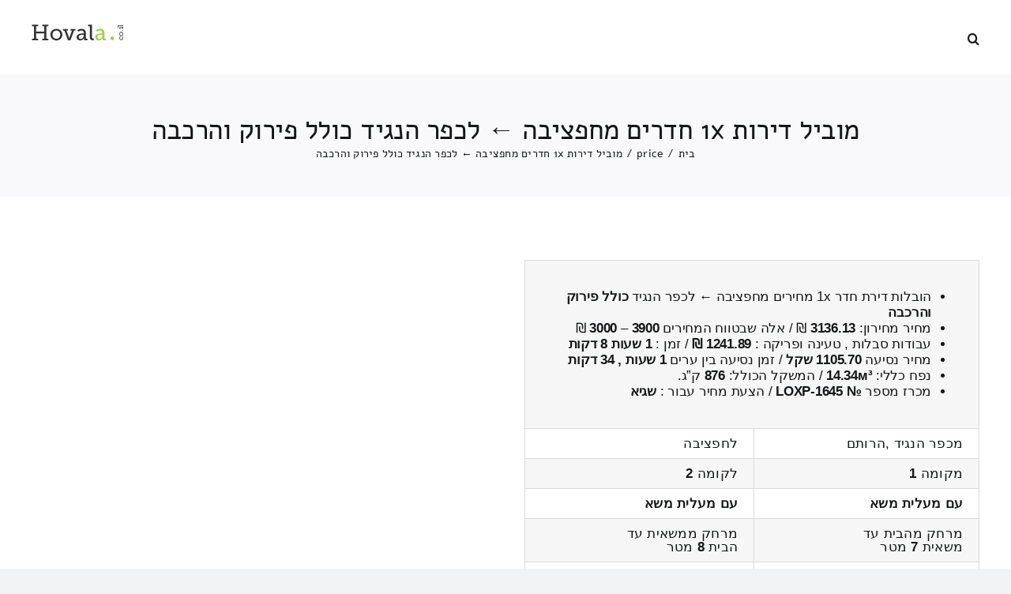

--- FILE ---
content_type: text/html; charset=UTF-8
request_url: https://hovala.co.il/%D7%94%D7%95%D7%91%D7%9C%D7%94-%D7%9E%D7%9B%D7%A4%D7%A8-%D7%94%D7%A0%D7%92%D7%99%D7%93-%D7%94%D7%A8%D7%95%D7%AA%D7%9D%E2%86%90%D7%9C%D7%97%D7%A4%D7%A6%D7%99%D7%91%D7%94/
body_size: 22323
content:
<!DOCTYPE html>
<html class="avada-html-layout-wide avada-html-header-position-top avada-is-100-percent-template" dir="rtl" lang="he-IL" prefix="og: https://ogp.me/ns#">
<head>
	<meta http-equiv="X-UA-Compatible" content="IE=edge" />
	<meta http-equiv="Content-Type" content="text/html; charset=utf-8"/>
	<meta name="viewport" content="width=device-width, initial-scale=1" />
	<title>עלות הובלת דירה 1x חדרים מחפציבה ← לכפר הנגיד כולל הרכבה ופירוק</title>

		<!-- All in One SEO Pro 4.9.2 - aioseo.com -->
	<meta name="description" content="השוואת מחירי הובלה - כולל הרכבה ופירוק מכפר הנגיד ,הרותם ← לחפציבה? בחשבון הובלות 3136.13 ש&quot;ח טווח מחירים: 3000 – 3900 ₪ מרחק בין חפציבה לכפר הנגיד הוא : 128.05 קילומטרים כיוון הובלה מכפר הנגיד ,הרותם ← לחפציבה" />
	<meta name="robots" content="max-image-preview:large" />
	<meta name="author" content="Admin"/>
	<link rel="canonical" href="https://hovala.co.il/%d7%94%d7%95%d7%91%d7%9c%d7%94-%d7%9e%d7%9b%d7%a4%d7%a8-%d7%94%d7%a0%d7%92%d7%99%d7%93-%d7%94%d7%a8%d7%95%d7%aa%d7%9d%e2%86%90%d7%9c%d7%97%d7%a4%d7%a6%d7%99%d7%91%d7%94/" />
	<meta name="generator" content="All in One SEO Pro (AIOSEO) 4.9.2" />
		<meta property="og:locale" content="he_IL" />
		<meta property="og:site_name" content="מחירון הובלות דירה » השוואת מחירי הובלה" />
		<meta property="og:type" content="article" />
		<meta property="og:title" content="עלות הובלת דירה 1x חדרים מחפציבה ← לכפר הנגיד כולל הרכבה ופירוק" />
		<meta property="og:description" content="השוואת מחירי הובלה - כולל הרכבה ופירוק מכפר הנגיד ,הרותם ← לחפציבה? בחשבון הובלות 3136.13 ש&quot;ח טווח מחירים: 3000 – 3900 ₪ מרחק בין חפציבה לכפר הנגיד הוא : 128.05 קילומטרים כיוון הובלה מכפר הנגיד ,הרותם ← לחפציבה" />
		<meta property="og:url" content="https://hovala.co.il/%d7%94%d7%95%d7%91%d7%9c%d7%94-%d7%9e%d7%9b%d7%a4%d7%a8-%d7%94%d7%a0%d7%92%d7%99%d7%93-%d7%94%d7%a8%d7%95%d7%aa%d7%9d%e2%86%90%d7%9c%d7%97%d7%a4%d7%a6%d7%99%d7%91%d7%94/" />
		<meta property="og:image" content="https://hovala.co.il/wp-content/uploads/2022/05/ffbb.jpg" />
		<meta property="og:image:secure_url" content="https://hovala.co.il/wp-content/uploads/2022/05/ffbb.jpg" />
		<meta property="og:image:width" content="1640" />
		<meta property="og:image:height" content="856" />
		<meta property="article:published_time" content="2021-03-23T16:53:08+00:00" />
		<meta property="article:modified_time" content="2022-04-07T21:57:36+00:00" />
		<meta name="twitter:card" content="summary" />
		<meta name="twitter:title" content="עלות הובלת דירה 1x חדרים מחפציבה ← לכפר הנגיד כולל הרכבה ופירוק" />
		<meta name="twitter:description" content="השוואת מחירי הובלה - כולל הרכבה ופירוק מכפר הנגיד ,הרותם ← לחפציבה? בחשבון הובלות 3136.13 ש&quot;ח טווח מחירים: 3000 – 3900 ₪ מרחק בין חפציבה לכפר הנגיד הוא : 128.05 קילומטרים כיוון הובלה מכפר הנגיד ,הרותם ← לחפציבה" />
		<meta name="twitter:image" content="https://hovala.co.il/wp-content/uploads/2022/05/112.jpg" />
		<script type="application/ld+json" class="aioseo-schema">
			{"@context":"https:\/\/schema.org","@graph":[{"@type":"BlogPosting","@id":"https:\/\/hovala.co.il\/%d7%94%d7%95%d7%91%d7%9c%d7%94-%d7%9e%d7%9b%d7%a4%d7%a8-%d7%94%d7%a0%d7%92%d7%99%d7%93-%d7%94%d7%a8%d7%95%d7%aa%d7%9d%e2%86%90%d7%9c%d7%97%d7%a4%d7%a6%d7%99%d7%91%d7%94\/#aioseo-article-679fe804b5084","name":"\u05de\u05d5\u05d1\u05d9\u05dc \u05d3\u05d9\u05e8\u05d5\u05ea 1x \u05d7\u05d3\u05e8\u05d9\u05dd \u05de\u05d7\u05e4\u05e6\u05d9\u05d1\u05d4 \u2190 \u05dc\u05db\u05e4\u05e8 \u05d4\u05e0\u05d2\u05d9\u05d3 \u05db\u05d5\u05dc\u05dc \u05e4\u05d9\u05e8\u05d5\u05e7 \u05d5\u05d4\u05e8\u05db\u05d1\u05d4","headline":"\u05de\u05d5\u05d1\u05d9\u05dc \u05d3\u05d9\u05e8\u05d5\u05ea 1x \u05d7\u05d3\u05e8\u05d9\u05dd \u05de\u05d7\u05e4\u05e6\u05d9\u05d1\u05d4 \u2190 \u05dc\u05db\u05e4\u05e8 \u05d4\u05e0\u05d2\u05d9\u05d3 \u05db\u05d5\u05dc\u05dc \u05e4\u05d9\u05e8\u05d5\u05e7 \u05d5\u05d4\u05e8\u05db\u05d1\u05d4","description":"\u05d4\u05d5\u05d1\u05dc\u05d5\u05ea \u05d3\u05d9\u05e8\u05ea \u05d7\u05d3\u05e8 1x \u05de\u05d7\u05d9\u05e8\u05d9\u05dd \u05de\u05d7\u05e4\u05e6\u05d9\u05d1\u05d4 \u2190 \u05dc\u05db\u05e4\u05e8 \u05d4\u05e0\u05d2\u05d9\u05d3 \u05db\u05d5\u05dc\u05dc \u05e4\u05d9\u05e8\u05d5\u05e7 \u05d5\u05d4\u05e8\u05db\u05d1\u05d4 \u05de\u05d7\u05d9\u05e8 \u05de\u05d7\u05d9\u05e8\u05d5\u05df: 3136.13 \u20aa \/ \u05d0\u05dc\u05d4 \u05e9\u05d1\u05d8\u05d5\u05d5\u05d7 \u05d4\u05de\u05d7\u05d9\u05e8\u05d9\u05dd 3900 \u2013 3000 \u20aa \u05e2\u05d1\u05d5\u05d3\u05d5\u05ea \u05e1\u05d1\u05dc\u05d5\u05ea , \u05d8\u05e2\u05d9\u05e0\u05d4 \u05d5\u05e4\u05e8\u05d9\u05e7\u05d4 : 1241.89 \u20aa \/ \u05d6\u05de\u05df : 1 \u05e9\u05e2\u05d5\u05ea 8 \u05d3\u05e7\u05d5\u05ea \u05de\u05d7\u05d9\u05e8 \u05e0\u05e1\u05d9\u05e2\u05d4 1105.70 \u05e9\u05e7\u05dc \/ \u05d6\u05de\u05df \u05e0\u05e1\u05d9\u05e2\u05d4 \u05d1\u05d9\u05df \u05e2\u05e8\u05d9\u05dd 1 \u05e9\u05e2\u05d5\u05ea , 34 \u05d3\u05e7\u05d5\u05ea \u05e0\u05e4\u05d7 \u05db\u05dc\u05dc\u05d9:","author":{"@type":"Person","name":"Admin","url":"https:\/\/hovala.co.il\/author\/admin\/"},"publisher":{"@id":"https:\/\/hovala.co.il\/#organization"},"image":{"@type":"ImageObject","url":"\/pictures\/Moving-Cost-Calculator\/443-160x200-s.png","@id":"https:\/\/hovala.co.il\/%d7%94%d7%95%d7%91%d7%9c%d7%94-%d7%9e%d7%9b%d7%a4%d7%a8-%d7%94%d7%a0%d7%92%d7%99%d7%93-%d7%94%d7%a8%d7%95%d7%aa%d7%9d%e2%86%90%d7%9c%d7%97%d7%a4%d7%a6%d7%99%d7%91%d7%94\/#articleImage"},"datePublished":"2021-03-23T16:53:08+00:00","dateModified":"2022-04-07T21:57:36+00:00","inLanguage":"he-IL","articleSection":"price, \u05de\u05d7\u05d9\u05e8\u05d5\u05df-\u05d7\u05e4\u05e6\u05d9\u05d1\u05d4, \u05de\u05d7\u05d9\u05e8\u05d5\u05df-\u05db\u05e4\u05e8 \u05d4\u05e0\u05d2\u05d9\u05d3"},{"@type":"BreadcrumbList","@id":"https:\/\/hovala.co.il\/%d7%94%d7%95%d7%91%d7%9c%d7%94-%d7%9e%d7%9b%d7%a4%d7%a8-%d7%94%d7%a0%d7%92%d7%99%d7%93-%d7%94%d7%a8%d7%95%d7%aa%d7%9d%e2%86%90%d7%9c%d7%97%d7%a4%d7%a6%d7%99%d7%91%d7%94\/#breadcrumblist","itemListElement":[{"@type":"ListItem","@id":"https:\/\/hovala.co.il#listItem","position":1,"name":"Home","item":"https:\/\/hovala.co.il","nextItem":{"@type":"ListItem","@id":"https:\/\/hovala.co.il\/category\/price\/#listItem","name":"price"}},{"@type":"ListItem","@id":"https:\/\/hovala.co.il\/category\/price\/#listItem","position":2,"name":"price","item":"https:\/\/hovala.co.il\/category\/price\/","nextItem":{"@type":"ListItem","@id":"https:\/\/hovala.co.il\/%d7%94%d7%95%d7%91%d7%9c%d7%94-%d7%9e%d7%9b%d7%a4%d7%a8-%d7%94%d7%a0%d7%92%d7%99%d7%93-%d7%94%d7%a8%d7%95%d7%aa%d7%9d%e2%86%90%d7%9c%d7%97%d7%a4%d7%a6%d7%99%d7%91%d7%94\/#listItem","name":"\u05de\u05d5\u05d1\u05d9\u05dc \u05d3\u05d9\u05e8\u05d5\u05ea 1x \u05d7\u05d3\u05e8\u05d9\u05dd \u05de\u05d7\u05e4\u05e6\u05d9\u05d1\u05d4 \u2190 \u05dc\u05db\u05e4\u05e8 \u05d4\u05e0\u05d2\u05d9\u05d3 \u05db\u05d5\u05dc\u05dc \u05e4\u05d9\u05e8\u05d5\u05e7 \u05d5\u05d4\u05e8\u05db\u05d1\u05d4"},"previousItem":{"@type":"ListItem","@id":"https:\/\/hovala.co.il#listItem","name":"Home"}},{"@type":"ListItem","@id":"https:\/\/hovala.co.il\/%d7%94%d7%95%d7%91%d7%9c%d7%94-%d7%9e%d7%9b%d7%a4%d7%a8-%d7%94%d7%a0%d7%92%d7%99%d7%93-%d7%94%d7%a8%d7%95%d7%aa%d7%9d%e2%86%90%d7%9c%d7%97%d7%a4%d7%a6%d7%99%d7%91%d7%94\/#listItem","position":3,"name":"\u05de\u05d5\u05d1\u05d9\u05dc \u05d3\u05d9\u05e8\u05d5\u05ea 1x \u05d7\u05d3\u05e8\u05d9\u05dd \u05de\u05d7\u05e4\u05e6\u05d9\u05d1\u05d4 \u2190 \u05dc\u05db\u05e4\u05e8 \u05d4\u05e0\u05d2\u05d9\u05d3 \u05db\u05d5\u05dc\u05dc \u05e4\u05d9\u05e8\u05d5\u05e7 \u05d5\u05d4\u05e8\u05db\u05d1\u05d4","previousItem":{"@type":"ListItem","@id":"https:\/\/hovala.co.il\/category\/price\/#listItem","name":"price"}}]},{"@type":"Organization","@id":"https:\/\/hovala.co.il\/#organization","name":"\u05d4\u05d5\u05d1\u05dc\u05d5\u05ea \u05d1\u05de\u05d7\u05d9\u05e8\u05d9\u05dd \u05d4\u05d6\u05d5\u05dc\u05d9\u05dd \u05d1\u05d9\u05e9\u05e8\u05d0\u05dc! - \u05d4\u05e9\u05d5\u05d5\u05d0\u05ea \u05de\u05d7\u05d9\u05e8\u05d9 \u05d4\u05d5\u05d1\u05dc\u05d4","description":"\u05d4\u05e9\u05d5\u05d5\u05d0\u05ea \u05de\u05d7\u05d9\u05e8\u05d9 \u05d4\u05d5\u05d1\u05dc\u05d4","url":"https:\/\/hovala.co.il\/","email":"hovala@gmail.com","telephone":"+972559458840","logo":{"@type":"ImageObject","url":"https:\/\/hovala.co.il\/wp-content\/uploads\/2022\/05\/1.jpg","@id":"https:\/\/hovala.co.il\/%d7%94%d7%95%d7%91%d7%9c%d7%94-%d7%9e%d7%9b%d7%a4%d7%a8-%d7%94%d7%a0%d7%92%d7%99%d7%93-%d7%94%d7%a8%d7%95%d7%aa%d7%9d%e2%86%90%d7%9c%d7%97%d7%a4%d7%a6%d7%99%d7%91%d7%94\/#organizationLogo","width":1400,"height":600,"caption":"\u05de\u05d7\u05d9\u05e8\u05d5\u05df \u05d4\u05d5\u05d1\u05dc\u05d5\u05ea 2022"},"image":{"@id":"https:\/\/hovala.co.il\/%d7%94%d7%95%d7%91%d7%9c%d7%94-%d7%9e%d7%9b%d7%a4%d7%a8-%d7%94%d7%a0%d7%92%d7%99%d7%93-%d7%94%d7%a8%d7%95%d7%aa%d7%9d%e2%86%90%d7%9c%d7%97%d7%a4%d7%a6%d7%99%d7%91%d7%94\/#organizationLogo"},"address":{"@id":"https:\/\/hovala.co.il\/#postaladdress","@type":"PostalAddress","streetAddress":"\u05d9\u05e8\u05d5\u05e9\u05dc\u05d9\u05dd, https:\/\/calculator.hovala.co.il\/","addressLocality":"ISRAEL","addressRegion":"israel","addressCountry":"IL"}},{"@type":"Person","@id":"https:\/\/hovala.co.il\/author\/admin\/#author","url":"https:\/\/hovala.co.il\/author\/admin\/","name":"Admin","image":{"@type":"ImageObject","@id":"https:\/\/hovala.co.il\/%d7%94%d7%95%d7%91%d7%9c%d7%94-%d7%9e%d7%9b%d7%a4%d7%a8-%d7%94%d7%a0%d7%92%d7%99%d7%93-%d7%94%d7%a8%d7%95%d7%aa%d7%9d%e2%86%90%d7%9c%d7%97%d7%a4%d7%a6%d7%99%d7%91%d7%94\/#authorImage","url":"https:\/\/secure.gravatar.com\/avatar\/6c235ab6aed96f954f8ef8351861f919bf4e5e7c338d6d0f5752b740074aaceb?s=96&d=mm&r=g","width":96,"height":96,"caption":"Admin"}},{"@type":"WebPage","@id":"https:\/\/hovala.co.il\/%d7%94%d7%95%d7%91%d7%9c%d7%94-%d7%9e%d7%9b%d7%a4%d7%a8-%d7%94%d7%a0%d7%92%d7%99%d7%93-%d7%94%d7%a8%d7%95%d7%aa%d7%9d%e2%86%90%d7%9c%d7%97%d7%a4%d7%a6%d7%99%d7%91%d7%94\/#webpage","url":"https:\/\/hovala.co.il\/%d7%94%d7%95%d7%91%d7%9c%d7%94-%d7%9e%d7%9b%d7%a4%d7%a8-%d7%94%d7%a0%d7%92%d7%99%d7%93-%d7%94%d7%a8%d7%95%d7%aa%d7%9d%e2%86%90%d7%9c%d7%97%d7%a4%d7%a6%d7%99%d7%91%d7%94\/","name":"\u05e2\u05dc\u05d5\u05ea \u05d4\u05d5\u05d1\u05dc\u05ea \u05d3\u05d9\u05e8\u05d4 1x \u05d7\u05d3\u05e8\u05d9\u05dd \u05de\u05d7\u05e4\u05e6\u05d9\u05d1\u05d4 \u2190 \u05dc\u05db\u05e4\u05e8 \u05d4\u05e0\u05d2\u05d9\u05d3 \u05db\u05d5\u05dc\u05dc \u05d4\u05e8\u05db\u05d1\u05d4 \u05d5\u05e4\u05d9\u05e8\u05d5\u05e7","description":"\u05d4\u05e9\u05d5\u05d5\u05d0\u05ea \u05de\u05d7\u05d9\u05e8\u05d9 \u05d4\u05d5\u05d1\u05dc\u05d4 - \u05db\u05d5\u05dc\u05dc \u05d4\u05e8\u05db\u05d1\u05d4 \u05d5\u05e4\u05d9\u05e8\u05d5\u05e7 \u05de\u05db\u05e4\u05e8 \u05d4\u05e0\u05d2\u05d9\u05d3 ,\u05d4\u05e8\u05d5\u05ea\u05dd \u2190 \u05dc\u05d7\u05e4\u05e6\u05d9\u05d1\u05d4? \u05d1\u05d7\u05e9\u05d1\u05d5\u05df \u05d4\u05d5\u05d1\u05dc\u05d5\u05ea 3136.13 \u05e9\"\u05d7 \u05d8\u05d5\u05d5\u05d7 \u05de\u05d7\u05d9\u05e8\u05d9\u05dd: 3000 \u2013 3900 \u20aa \u05de\u05e8\u05d7\u05e7 \u05d1\u05d9\u05df \u05d7\u05e4\u05e6\u05d9\u05d1\u05d4 \u05dc\u05db\u05e4\u05e8 \u05d4\u05e0\u05d2\u05d9\u05d3 \u05d4\u05d5\u05d0 : 128.05 \u05e7\u05d9\u05dc\u05d5\u05de\u05d8\u05e8\u05d9\u05dd \u05db\u05d9\u05d5\u05d5\u05df \u05d4\u05d5\u05d1\u05dc\u05d4 \u05de\u05db\u05e4\u05e8 \u05d4\u05e0\u05d2\u05d9\u05d3 ,\u05d4\u05e8\u05d5\u05ea\u05dd \u2190 \u05dc\u05d7\u05e4\u05e6\u05d9\u05d1\u05d4","inLanguage":"he-IL","isPartOf":{"@id":"https:\/\/hovala.co.il\/#website"},"breadcrumb":{"@id":"https:\/\/hovala.co.il\/%d7%94%d7%95%d7%91%d7%9c%d7%94-%d7%9e%d7%9b%d7%a4%d7%a8-%d7%94%d7%a0%d7%92%d7%99%d7%93-%d7%94%d7%a8%d7%95%d7%aa%d7%9d%e2%86%90%d7%9c%d7%97%d7%a4%d7%a6%d7%99%d7%91%d7%94\/#breadcrumblist"},"author":{"@id":"https:\/\/hovala.co.il\/author\/admin\/#author"},"creator":{"@id":"https:\/\/hovala.co.il\/author\/admin\/#author"},"datePublished":"2021-03-23T16:53:08+00:00","dateModified":"2022-04-07T21:57:36+00:00"},{"@type":"WebSite","@id":"https:\/\/hovala.co.il\/#website","url":"https:\/\/hovala.co.il\/","name":"\u05de\u05d7\u05d9\u05e8\u05d5\u05df \u05d4\u05d5\u05d1\u05dc\u05d5\u05ea \u05d3\u05d9\u05e8\u05d4","description":"\u05d4\u05e9\u05d5\u05d5\u05d0\u05ea \u05de\u05d7\u05d9\u05e8\u05d9 \u05d4\u05d5\u05d1\u05dc\u05d4","inLanguage":"he-IL","publisher":{"@id":"https:\/\/hovala.co.il\/#organization"}}]}
		</script>
		<!-- All in One SEO Pro -->

<link rel="alternate" type="application/rss+xml" title="מחירון הובלות דירה &laquo; פיד‏" href="https://hovala.co.il/feed/" />
<link rel="alternate" type="application/rss+xml" title="מחירון הובלות דירה &laquo; פיד תגובות‏" href="https://hovala.co.il/comments/feed/" />
		
		
		
				<link rel="alternate" type="application/rss+xml" title="מחירון הובלות דירה &laquo; פיד תגובות של מוביל דירות 1x חדרים מחפציבה ← לכפר הנגיד כולל פירוק והרכבה" href="https://hovala.co.il/%d7%94%d7%95%d7%91%d7%9c%d7%94-%d7%9e%d7%9b%d7%a4%d7%a8-%d7%94%d7%a0%d7%92%d7%99%d7%93-%d7%94%d7%a8%d7%95%d7%aa%d7%9d%e2%86%90%d7%9c%d7%97%d7%a4%d7%a6%d7%99%d7%91%d7%94/feed/" />
<link rel="alternate" title="oEmbed (JSON)" type="application/json+oembed" href="https://hovala.co.il/wp-json/oembed/1.0/embed?url=https%3A%2F%2Fhovala.co.il%2F%25d7%2594%25d7%2595%25d7%2591%25d7%259c%25d7%2594-%25d7%259e%25d7%259b%25d7%25a4%25d7%25a8-%25d7%2594%25d7%25a0%25d7%2592%25d7%2599%25d7%2593-%25d7%2594%25d7%25a8%25d7%2595%25d7%25aa%25d7%259d%25e2%2586%2590%25d7%259c%25d7%2597%25d7%25a4%25d7%25a6%25d7%2599%25d7%2591%25d7%2594%2F" />
<link rel="alternate" title="oEmbed (XML)" type="text/xml+oembed" href="https://hovala.co.il/wp-json/oembed/1.0/embed?url=https%3A%2F%2Fhovala.co.il%2F%25d7%2594%25d7%2595%25d7%2591%25d7%259c%25d7%2594-%25d7%259e%25d7%259b%25d7%25a4%25d7%25a8-%25d7%2594%25d7%25a0%25d7%2592%25d7%2599%25d7%2593-%25d7%2594%25d7%25a8%25d7%2595%25d7%25aa%25d7%259d%25e2%2586%2590%25d7%259c%25d7%2597%25d7%25a4%25d7%25a6%25d7%2599%25d7%2591%25d7%2594%2F&#038;format=xml" />
<style id='wp-img-auto-sizes-contain-inline-css' type='text/css'>
img:is([sizes=auto i],[sizes^="auto," i]){contain-intrinsic-size:3000px 1500px}
/*# sourceURL=wp-img-auto-sizes-contain-inline-css */
</style>
<style id='wp-block-library-inline-css' type='text/css'>
:root{--wp-block-synced-color:#7a00df;--wp-block-synced-color--rgb:122,0,223;--wp-bound-block-color:var(--wp-block-synced-color);--wp-editor-canvas-background:#ddd;--wp-admin-theme-color:#007cba;--wp-admin-theme-color--rgb:0,124,186;--wp-admin-theme-color-darker-10:#006ba1;--wp-admin-theme-color-darker-10--rgb:0,107,160.5;--wp-admin-theme-color-darker-20:#005a87;--wp-admin-theme-color-darker-20--rgb:0,90,135;--wp-admin-border-width-focus:2px}@media (min-resolution:192dpi){:root{--wp-admin-border-width-focus:1.5px}}.wp-element-button{cursor:pointer}:root .has-very-light-gray-background-color{background-color:#eee}:root .has-very-dark-gray-background-color{background-color:#313131}:root .has-very-light-gray-color{color:#eee}:root .has-very-dark-gray-color{color:#313131}:root .has-vivid-green-cyan-to-vivid-cyan-blue-gradient-background{background:linear-gradient(135deg,#00d084,#0693e3)}:root .has-purple-crush-gradient-background{background:linear-gradient(135deg,#34e2e4,#4721fb 50%,#ab1dfe)}:root .has-hazy-dawn-gradient-background{background:linear-gradient(135deg,#faaca8,#dad0ec)}:root .has-subdued-olive-gradient-background{background:linear-gradient(135deg,#fafae1,#67a671)}:root .has-atomic-cream-gradient-background{background:linear-gradient(135deg,#fdd79a,#004a59)}:root .has-nightshade-gradient-background{background:linear-gradient(135deg,#330968,#31cdcf)}:root .has-midnight-gradient-background{background:linear-gradient(135deg,#020381,#2874fc)}:root{--wp--preset--font-size--normal:16px;--wp--preset--font-size--huge:42px}.has-regular-font-size{font-size:1em}.has-larger-font-size{font-size:2.625em}.has-normal-font-size{font-size:var(--wp--preset--font-size--normal)}.has-huge-font-size{font-size:var(--wp--preset--font-size--huge)}.has-text-align-center{text-align:center}.has-text-align-left{text-align:left}.has-text-align-right{text-align:right}.has-fit-text{white-space:nowrap!important}#end-resizable-editor-section{display:none}.aligncenter{clear:both}.items-justified-left{justify-content:flex-start}.items-justified-center{justify-content:center}.items-justified-right{justify-content:flex-end}.items-justified-space-between{justify-content:space-between}.screen-reader-text{border:0;clip-path:inset(50%);height:1px;margin:-1px;overflow:hidden;padding:0;position:absolute;width:1px;word-wrap:normal!important}.screen-reader-text:focus{background-color:#ddd;clip-path:none;color:#444;display:block;font-size:1em;height:auto;left:5px;line-height:normal;padding:15px 23px 14px;text-decoration:none;top:5px;width:auto;z-index:100000}html :where(.has-border-color){border-style:solid}html :where([style*=border-top-color]){border-top-style:solid}html :where([style*=border-right-color]){border-right-style:solid}html :where([style*=border-bottom-color]){border-bottom-style:solid}html :where([style*=border-left-color]){border-left-style:solid}html :where([style*=border-width]){border-style:solid}html :where([style*=border-top-width]){border-top-style:solid}html :where([style*=border-right-width]){border-right-style:solid}html :where([style*=border-bottom-width]){border-bottom-style:solid}html :where([style*=border-left-width]){border-left-style:solid}html :where(img[class*=wp-image-]){height:auto;max-width:100%}:where(figure){margin:0 0 1em}html :where(.is-position-sticky){--wp-admin--admin-bar--position-offset:var(--wp-admin--admin-bar--height,0px)}@media screen and (max-width:600px){html :where(.is-position-sticky){--wp-admin--admin-bar--position-offset:0px}}

/*# sourceURL=wp-block-library-inline-css */
</style><style id='global-styles-inline-css' type='text/css'>
:root{--wp--preset--aspect-ratio--square: 1;--wp--preset--aspect-ratio--4-3: 4/3;--wp--preset--aspect-ratio--3-4: 3/4;--wp--preset--aspect-ratio--3-2: 3/2;--wp--preset--aspect-ratio--2-3: 2/3;--wp--preset--aspect-ratio--16-9: 16/9;--wp--preset--aspect-ratio--9-16: 9/16;--wp--preset--color--black: #000000;--wp--preset--color--cyan-bluish-gray: #abb8c3;--wp--preset--color--white: #ffffff;--wp--preset--color--pale-pink: #f78da7;--wp--preset--color--vivid-red: #cf2e2e;--wp--preset--color--luminous-vivid-orange: #ff6900;--wp--preset--color--luminous-vivid-amber: #fcb900;--wp--preset--color--light-green-cyan: #7bdcb5;--wp--preset--color--vivid-green-cyan: #00d084;--wp--preset--color--pale-cyan-blue: #8ed1fc;--wp--preset--color--vivid-cyan-blue: #0693e3;--wp--preset--color--vivid-purple: #9b51e0;--wp--preset--gradient--vivid-cyan-blue-to-vivid-purple: linear-gradient(135deg,rgb(6,147,227) 0%,rgb(155,81,224) 100%);--wp--preset--gradient--light-green-cyan-to-vivid-green-cyan: linear-gradient(135deg,rgb(122,220,180) 0%,rgb(0,208,130) 100%);--wp--preset--gradient--luminous-vivid-amber-to-luminous-vivid-orange: linear-gradient(135deg,rgb(252,185,0) 0%,rgb(255,105,0) 100%);--wp--preset--gradient--luminous-vivid-orange-to-vivid-red: linear-gradient(135deg,rgb(255,105,0) 0%,rgb(207,46,46) 100%);--wp--preset--gradient--very-light-gray-to-cyan-bluish-gray: linear-gradient(135deg,rgb(238,238,238) 0%,rgb(169,184,195) 100%);--wp--preset--gradient--cool-to-warm-spectrum: linear-gradient(135deg,rgb(74,234,220) 0%,rgb(151,120,209) 20%,rgb(207,42,186) 40%,rgb(238,44,130) 60%,rgb(251,105,98) 80%,rgb(254,248,76) 100%);--wp--preset--gradient--blush-light-purple: linear-gradient(135deg,rgb(255,206,236) 0%,rgb(152,150,240) 100%);--wp--preset--gradient--blush-bordeaux: linear-gradient(135deg,rgb(254,205,165) 0%,rgb(254,45,45) 50%,rgb(107,0,62) 100%);--wp--preset--gradient--luminous-dusk: linear-gradient(135deg,rgb(255,203,112) 0%,rgb(199,81,192) 50%,rgb(65,88,208) 100%);--wp--preset--gradient--pale-ocean: linear-gradient(135deg,rgb(255,245,203) 0%,rgb(182,227,212) 50%,rgb(51,167,181) 100%);--wp--preset--gradient--electric-grass: linear-gradient(135deg,rgb(202,248,128) 0%,rgb(113,206,126) 100%);--wp--preset--gradient--midnight: linear-gradient(135deg,rgb(2,3,129) 0%,rgb(40,116,252) 100%);--wp--preset--font-size--small: 12px;--wp--preset--font-size--medium: 20px;--wp--preset--font-size--large: 24px;--wp--preset--font-size--x-large: 42px;--wp--preset--font-size--normal: 16px;--wp--preset--font-size--xlarge: 32px;--wp--preset--font-size--huge: 48px;--wp--preset--spacing--20: 0.44rem;--wp--preset--spacing--30: 0.67rem;--wp--preset--spacing--40: 1rem;--wp--preset--spacing--50: 1.5rem;--wp--preset--spacing--60: 2.25rem;--wp--preset--spacing--70: 3.38rem;--wp--preset--spacing--80: 5.06rem;--wp--preset--shadow--natural: 6px 6px 9px rgba(0, 0, 0, 0.2);--wp--preset--shadow--deep: 12px 12px 50px rgba(0, 0, 0, 0.4);--wp--preset--shadow--sharp: 6px 6px 0px rgba(0, 0, 0, 0.2);--wp--preset--shadow--outlined: 6px 6px 0px -3px rgb(255, 255, 255), 6px 6px rgb(0, 0, 0);--wp--preset--shadow--crisp: 6px 6px 0px rgb(0, 0, 0);}:where(.is-layout-flex){gap: 0.5em;}:where(.is-layout-grid){gap: 0.5em;}body .is-layout-flex{display: flex;}.is-layout-flex{flex-wrap: wrap;align-items: center;}.is-layout-flex > :is(*, div){margin: 0;}body .is-layout-grid{display: grid;}.is-layout-grid > :is(*, div){margin: 0;}:where(.wp-block-columns.is-layout-flex){gap: 2em;}:where(.wp-block-columns.is-layout-grid){gap: 2em;}:where(.wp-block-post-template.is-layout-flex){gap: 1.25em;}:where(.wp-block-post-template.is-layout-grid){gap: 1.25em;}.has-black-color{color: var(--wp--preset--color--black) !important;}.has-cyan-bluish-gray-color{color: var(--wp--preset--color--cyan-bluish-gray) !important;}.has-white-color{color: var(--wp--preset--color--white) !important;}.has-pale-pink-color{color: var(--wp--preset--color--pale-pink) !important;}.has-vivid-red-color{color: var(--wp--preset--color--vivid-red) !important;}.has-luminous-vivid-orange-color{color: var(--wp--preset--color--luminous-vivid-orange) !important;}.has-luminous-vivid-amber-color{color: var(--wp--preset--color--luminous-vivid-amber) !important;}.has-light-green-cyan-color{color: var(--wp--preset--color--light-green-cyan) !important;}.has-vivid-green-cyan-color{color: var(--wp--preset--color--vivid-green-cyan) !important;}.has-pale-cyan-blue-color{color: var(--wp--preset--color--pale-cyan-blue) !important;}.has-vivid-cyan-blue-color{color: var(--wp--preset--color--vivid-cyan-blue) !important;}.has-vivid-purple-color{color: var(--wp--preset--color--vivid-purple) !important;}.has-black-background-color{background-color: var(--wp--preset--color--black) !important;}.has-cyan-bluish-gray-background-color{background-color: var(--wp--preset--color--cyan-bluish-gray) !important;}.has-white-background-color{background-color: var(--wp--preset--color--white) !important;}.has-pale-pink-background-color{background-color: var(--wp--preset--color--pale-pink) !important;}.has-vivid-red-background-color{background-color: var(--wp--preset--color--vivid-red) !important;}.has-luminous-vivid-orange-background-color{background-color: var(--wp--preset--color--luminous-vivid-orange) !important;}.has-luminous-vivid-amber-background-color{background-color: var(--wp--preset--color--luminous-vivid-amber) !important;}.has-light-green-cyan-background-color{background-color: var(--wp--preset--color--light-green-cyan) !important;}.has-vivid-green-cyan-background-color{background-color: var(--wp--preset--color--vivid-green-cyan) !important;}.has-pale-cyan-blue-background-color{background-color: var(--wp--preset--color--pale-cyan-blue) !important;}.has-vivid-cyan-blue-background-color{background-color: var(--wp--preset--color--vivid-cyan-blue) !important;}.has-vivid-purple-background-color{background-color: var(--wp--preset--color--vivid-purple) !important;}.has-black-border-color{border-color: var(--wp--preset--color--black) !important;}.has-cyan-bluish-gray-border-color{border-color: var(--wp--preset--color--cyan-bluish-gray) !important;}.has-white-border-color{border-color: var(--wp--preset--color--white) !important;}.has-pale-pink-border-color{border-color: var(--wp--preset--color--pale-pink) !important;}.has-vivid-red-border-color{border-color: var(--wp--preset--color--vivid-red) !important;}.has-luminous-vivid-orange-border-color{border-color: var(--wp--preset--color--luminous-vivid-orange) !important;}.has-luminous-vivid-amber-border-color{border-color: var(--wp--preset--color--luminous-vivid-amber) !important;}.has-light-green-cyan-border-color{border-color: var(--wp--preset--color--light-green-cyan) !important;}.has-vivid-green-cyan-border-color{border-color: var(--wp--preset--color--vivid-green-cyan) !important;}.has-pale-cyan-blue-border-color{border-color: var(--wp--preset--color--pale-cyan-blue) !important;}.has-vivid-cyan-blue-border-color{border-color: var(--wp--preset--color--vivid-cyan-blue) !important;}.has-vivid-purple-border-color{border-color: var(--wp--preset--color--vivid-purple) !important;}.has-vivid-cyan-blue-to-vivid-purple-gradient-background{background: var(--wp--preset--gradient--vivid-cyan-blue-to-vivid-purple) !important;}.has-light-green-cyan-to-vivid-green-cyan-gradient-background{background: var(--wp--preset--gradient--light-green-cyan-to-vivid-green-cyan) !important;}.has-luminous-vivid-amber-to-luminous-vivid-orange-gradient-background{background: var(--wp--preset--gradient--luminous-vivid-amber-to-luminous-vivid-orange) !important;}.has-luminous-vivid-orange-to-vivid-red-gradient-background{background: var(--wp--preset--gradient--luminous-vivid-orange-to-vivid-red) !important;}.has-very-light-gray-to-cyan-bluish-gray-gradient-background{background: var(--wp--preset--gradient--very-light-gray-to-cyan-bluish-gray) !important;}.has-cool-to-warm-spectrum-gradient-background{background: var(--wp--preset--gradient--cool-to-warm-spectrum) !important;}.has-blush-light-purple-gradient-background{background: var(--wp--preset--gradient--blush-light-purple) !important;}.has-blush-bordeaux-gradient-background{background: var(--wp--preset--gradient--blush-bordeaux) !important;}.has-luminous-dusk-gradient-background{background: var(--wp--preset--gradient--luminous-dusk) !important;}.has-pale-ocean-gradient-background{background: var(--wp--preset--gradient--pale-ocean) !important;}.has-electric-grass-gradient-background{background: var(--wp--preset--gradient--electric-grass) !important;}.has-midnight-gradient-background{background: var(--wp--preset--gradient--midnight) !important;}.has-small-font-size{font-size: var(--wp--preset--font-size--small) !important;}.has-medium-font-size{font-size: var(--wp--preset--font-size--medium) !important;}.has-large-font-size{font-size: var(--wp--preset--font-size--large) !important;}.has-x-large-font-size{font-size: var(--wp--preset--font-size--x-large) !important;}
/*# sourceURL=global-styles-inline-css */
</style>

<style id='classic-theme-styles-inline-css' type='text/css'>
/*! This file is auto-generated */
.wp-block-button__link{color:#fff;background-color:#32373c;border-radius:9999px;box-shadow:none;text-decoration:none;padding:calc(.667em + 2px) calc(1.333em + 2px);font-size:1.125em}.wp-block-file__button{background:#32373c;color:#fff;text-decoration:none}
/*# sourceURL=/wp-includes/css/classic-themes.min.css */
</style>
<link rel='stylesheet' id='avada-access-style-css' href='https://hovala.co.il/wp-content/plugins/avada-access/assets/widget.css?ver=6.9' type='text/css' media='all' />
<link rel='stylesheet' id='fusion-dynamic-css-css' href='https://hovala.co.il/wp-content/uploads/fusion-styles/173f18bde9c25ca4fcc99e8f382d1df8.min.css?ver=3.7.1' type='text/css' media='all' />
<script type="text/javascript" src="https://hovala.co.il/wp-includes/js/jquery/jquery.min.js?ver=3.7.1" id="jquery-core-js"></script>
<link rel="https://api.w.org/" href="https://hovala.co.il/wp-json/" /><link rel="alternate" title="JSON" type="application/json" href="https://hovala.co.il/wp-json/wp/v2/posts/18860" /><link rel="EditURI" type="application/rsd+xml" title="RSD" href="https://hovala.co.il/xmlrpc.php?rsd" />
<meta name="generator" content="WordPress 6.9" />
<link rel='shortlink' href='https://hovala.co.il/?p=18860' />
<meta name="cdp-version" content="1.5.0" /><link rel="preload" href="https://hovala.co.il/wp-content/themes/Avada/includes/lib/assets/fonts/icomoon/awb-icons.woff" as="font" type="font/woff" crossorigin><link rel="preload" href="//hovala.co.il/wp-content/themes/Avada/includes/lib/assets/fonts/fontawesome/webfonts/fa-brands-400.woff2" as="font" type="font/woff2" crossorigin><link rel="preload" href="//hovala.co.il/wp-content/themes/Avada/includes/lib/assets/fonts/fontawesome/webfonts/fa-regular-400.woff2" as="font" type="font/woff2" crossorigin><link rel="preload" href="//hovala.co.il/wp-content/themes/Avada/includes/lib/assets/fonts/fontawesome/webfonts/fa-solid-900.woff2" as="font" type="font/woff2" crossorigin><link rel="preload" href="https://fonts.gstatic.com/s/alef/v22/FeVfS0NQpLYgnjVRCg.woff2" as="font" type="font/woff2" crossorigin><style type="text/css" id="css-fb-visibility">@media screen and (max-width: 640px){.fusion-no-small-visibility{display:none !important;}body:not(.fusion-builder-ui-wireframe) .sm-text-align-center{text-align:center !important;}body:not(.fusion-builder-ui-wireframe) .sm-text-align-left{text-align:left !important;}body:not(.fusion-builder-ui-wireframe) .sm-text-align-right{text-align:right !important;}body:not(.fusion-builder-ui-wireframe) .sm-flex-align-center{justify-content:center !important;}body:not(.fusion-builder-ui-wireframe) .sm-flex-align-flex-start{justify-content:flex-start !important;}body:not(.fusion-builder-ui-wireframe) .sm-flex-align-flex-end{justify-content:flex-end !important;}body:not(.fusion-builder-ui-wireframe) .sm-mx-auto{margin-left:auto !important;margin-right:auto !important;}body:not(.fusion-builder-ui-wireframe) .sm-ml-auto{margin-left:auto !important;}body:not(.fusion-builder-ui-wireframe) .sm-mr-auto{margin-right:auto !important;}body:not(.fusion-builder-ui-wireframe) .fusion-absolute-position-small{position:absolute;top:auto;width:100%;}}@media screen and (min-width: 641px) and (max-width: 1024px){.fusion-no-medium-visibility{display:none !important;}body:not(.fusion-builder-ui-wireframe) .md-text-align-center{text-align:center !important;}body:not(.fusion-builder-ui-wireframe) .md-text-align-left{text-align:left !important;}body:not(.fusion-builder-ui-wireframe) .md-text-align-right{text-align:right !important;}body:not(.fusion-builder-ui-wireframe) .md-flex-align-center{justify-content:center !important;}body:not(.fusion-builder-ui-wireframe) .md-flex-align-flex-start{justify-content:flex-start !important;}body:not(.fusion-builder-ui-wireframe) .md-flex-align-flex-end{justify-content:flex-end !important;}body:not(.fusion-builder-ui-wireframe) .md-mx-auto{margin-left:auto !important;margin-right:auto !important;}body:not(.fusion-builder-ui-wireframe) .md-ml-auto{margin-left:auto !important;}body:not(.fusion-builder-ui-wireframe) .md-mr-auto{margin-right:auto !important;}body:not(.fusion-builder-ui-wireframe) .fusion-absolute-position-medium{position:absolute;top:auto;width:100%;}}@media screen and (min-width: 1025px){.fusion-no-large-visibility{display:none !important;}body:not(.fusion-builder-ui-wireframe) .lg-text-align-center{text-align:center !important;}body:not(.fusion-builder-ui-wireframe) .lg-text-align-left{text-align:left !important;}body:not(.fusion-builder-ui-wireframe) .lg-text-align-right{text-align:right !important;}body:not(.fusion-builder-ui-wireframe) .lg-flex-align-center{justify-content:center !important;}body:not(.fusion-builder-ui-wireframe) .lg-flex-align-flex-start{justify-content:flex-start !important;}body:not(.fusion-builder-ui-wireframe) .lg-flex-align-flex-end{justify-content:flex-end !important;}body:not(.fusion-builder-ui-wireframe) .lg-mx-auto{margin-left:auto !important;margin-right:auto !important;}body:not(.fusion-builder-ui-wireframe) .lg-ml-auto{margin-left:auto !important;}body:not(.fusion-builder-ui-wireframe) .lg-mr-auto{margin-right:auto !important;}body:not(.fusion-builder-ui-wireframe) .fusion-absolute-position-large{position:absolute;top:auto;width:100%;}}</style>		<script type="text/javascript">
			var doc = document.documentElement;
			doc.setAttribute( 'data-useragent', navigator.userAgent );
		</script>
		
	</head>

<body class="rtl wp-singular post-template-default single single-post postid-18860 single-format-standard wp-theme-Avada fusion-image-hovers fusion-pagination-sizing fusion-button_type-flat fusion-button_span-no fusion-button_gradient-linear avada-image-rollover-circle-yes avada-image-rollover-yes avada-image-rollover-direction-left fusion-body fusion-sticky-header no-tablet-sticky-header no-mobile-sticky-header no-mobile-slidingbar no-mobile-totop fusion-disable-outline fusion-sub-menu-fade mobile-logo-pos-left layout-wide-mode avada-has-boxed-modal-shadow- layout-scroll-offset-full avada-has-zero-margin-offset-top fusion-top-header menu-text-align-center mobile-menu-design-classic fusion-show-pagination-text fusion-header-layout-v1 avada-responsive avada-footer-fx-none avada-menu-highlight-style-bar fusion-search-form-clean fusion-main-menu-search-overlay fusion-avatar-circle avada-dropdown-styles avada-blog-layout-medium alternate avada-blog-archive-layout-large avada-header-shadow-no avada-menu-icon-position-left avada-has-megamenu-shadow avada-has-pagetitle-100-width avada-has-mobile-menu-search avada-has-main-nav-search-icon avada-has-titlebar-bar_and_content avada-header-border-color-full-transparent avada-has-pagination-width_height avada-flyout-menu-direction-fade avada-ec-views-v1" >
		<a class="skip-link screen-reader-text" href="#content">דלג לתוכן</a>

	<div id="boxed-wrapper">
		<div class="fusion-sides-frame"></div>
		<div id="wrapper" class="fusion-wrapper">
			<div id="home" style="position:relative;top:-1px;"></div>
			
				
			<header class="fusion-header-wrapper">
				<div class="fusion-header-v1 fusion-logo-alignment fusion-logo-left fusion-sticky-menu- fusion-sticky-logo- fusion-mobile-logo-  fusion-mobile-menu-design-classic">
					<div class="fusion-header-sticky-height"></div>
<div class="fusion-header">
	<div class="fusion-row">
					<div class="fusion-logo" data-margin-top="31px" data-margin-bottom="31px" data-margin-left="0px" data-margin-right="0px">
			<a class="fusion-logo-link"  href="https://hovala.co.il/" >

						<!-- standard logo -->
			<img src="https://hovala.co.il/wp-content/uploads/2022/05/logo-11.png" srcset="https://hovala.co.il/wp-content/uploads/2022/05/logo-11.png 1x" width="116" height="21" alt="מחירון הובלות דירה לוגו" data-retina_logo_url="" class="fusion-standard-logo" />

			
					</a>
		</div>		<nav class="fusion-main-menu" aria-label="Main Menu"><div class="fusion-overlay-search">		<form role="search" class="searchform fusion-search-form  fusion-search-form-clean" method="get" action="https://hovala.co.il/">
			<div class="fusion-search-form-content">

				
				<div class="fusion-search-field search-field">
					<label><span class="screen-reader-text">חיפוש...</span>
													<input type="search" value="" name="s" class="s" placeholder="חיפוש ..." required aria-required="true" aria-label="חיפוש ..."/>
											</label>
				</div>
				<div class="fusion-search-button search-button">
					<input type="submit" class="fusion-search-submit searchsubmit" aria-label=" חפש " value="&#xf002;" />
									</div>

				
			</div>


			
		</form>
		<div class="fusion-search-spacer"></div><a href="#" role="button" aria-label="Close Search" class="fusion-close-search"></a></div><ul id="menu-top" class="fusion-menu"><li class="fusion-custom-menu-item fusion-main-menu-search fusion-search-overlay"><a class="fusion-main-menu-icon fusion-bar-highlight" href="#" aria-label=" חפש " data-title=" חפש " title=" חפש " role="button" aria-expanded="false"></a></li></ul></nav>
<nav class="fusion-mobile-nav-holder fusion-mobile-menu-text-align-left" aria-label="Main Menu Mobile"></nav>

		
<div class="fusion-clearfix"></div>
<div class="fusion-mobile-menu-search">
			<form role="search" class="searchform fusion-search-form  fusion-search-form-clean" method="get" action="https://hovala.co.il/">
			<div class="fusion-search-form-content">

				
				<div class="fusion-search-field search-field">
					<label><span class="screen-reader-text">חיפוש...</span>
													<input type="search" value="" name="s" class="s" placeholder="חיפוש ..." required aria-required="true" aria-label="חיפוש ..."/>
											</label>
				</div>
				<div class="fusion-search-button search-button">
					<input type="submit" class="fusion-search-submit searchsubmit" aria-label=" חפש " value="&#xf002;" />
									</div>

				
			</div>


			
		</form>
		</div>
			</div>
</div>
				</div>
				<div class="fusion-clearfix"></div>
			</header>
							
						<div id="sliders-container" class="fusion-slider-visibility">
					</div>
				
				
			
			<div class="avada-page-titlebar-wrapper" role="banner">
	<div class="fusion-page-title-bar fusion-page-title-bar-none fusion-page-title-bar-center">
		<div class="fusion-page-title-row">
			<div class="fusion-page-title-wrapper">
				<div class="fusion-page-title-captions">

																							<h1 class="">מוביל דירות 1x חדרים מחפציבה ← לכפר הנגיד כולל פירוק והרכבה</h1>

											
																		<div class="fusion-page-title-secondary">
								<div class="fusion-breadcrumbs"><span class="fusion-breadcrumb-item"><a href="https://hovala.co.il" class="fusion-breadcrumb-link"><span >בית</span></a></span><span class="fusion-breadcrumb-sep">/</span><span class="fusion-breadcrumb-item"><a href="https://hovala.co.il/category/price/" class="fusion-breadcrumb-link"><span >price</span></a></span><span class="fusion-breadcrumb-sep">/</span><span class="fusion-breadcrumb-item"><span  class="breadcrumb-leaf">מוביל דירות 1x חדרים מחפציבה ← לכפר הנגיד כולל פירוק והרכבה</span></span></div>							</div>
											
				</div>

				
			</div>
		</div>
	</div>
</div>

						<main id="main" class="clearfix width-100">
				<div class="fusion-row" style="max-width:100%;">

<section id="content" style="width: 100%;">
	
					<article id="post-18860" class="post post-18860 type-post status-publish format-standard hentry category-price tag-1754 tag-1219">
						
				
						<div class="post-content">
				<p><div class="fusion-fullwidth fullwidth-box fusion-builder-row-10 fusion-flex-container nonhundred-percent-fullwidth non-hundred-percent-height-scrolling" style="background-color: rgba(255,255,255,0);background-position: center center;background-repeat: no-repeat;border-width: 0px 0px 0px 0px;border-color:var(--awb-color3);border-style:solid;" ><div class="fusion-builder-row fusion-row fusion-flex-align-items-flex-start" style="max-width:1248px;margin-left: calc(-4% / 2 );margin-right: calc(-4% / 2 );"><div class="fusion-layout-column fusion_builder_column fusion-builder-column-14 fusion_builder_column_1_2 1_2 fusion-flex-column"><div class="fusion-column-wrapper fusion-flex-justify-content-flex-start fusion-content-layout-column" style="background-position:left top;background-repeat:no-repeat;-webkit-background-size:cover;-moz-background-size:cover;-o-background-size:cover;background-size:cover;padding: 0px 0px 0px 0px;"><div class="fusion-text fusion-text-9" style="text-transform:none;"><div class="table-1">
<table width="100%">
<thead>
<tr>
<th colspan="2">
<ul>
<li class="calkulator_tabliza">הובלות דירת חדר 1x מחירים מחפציבה ← לכפר הנגיד <strong>כולל פירוק והרכבה</strong></li>
<li class="calkulator_tabliza">מחיר מחירון: <strong>3136.13</strong> ₪ / אלה שבטווח המחירים <strong>3900</strong> – <strong>3000</strong> ₪ </li>
<li class="calkulator_tabliza" >עבודות סבלות , טעינה ופריקה : <strong>1241.89 ₪</strong>  / זמן : <strong>1 שעות 8 דקות</strong></li>
<li class="calkulator_tabliza" title="העברת דירת חדר 1x בחפציבה">מחיר נסיעה <strong>1105.70 שקל</strong> / זמן נסיעה בין ערים <strong>1  שעות , 34 דקות</strong></li>
<li class="calkulator_tabliza" title="כמה עולה הובלה מכפר הנגיד ,הרותם ← לחפציבה? במחשבון הובלות 3136.13 ₪">נפח כללי: <strong>14.34м³</strong> / המשקל הכולל: <strong>876</strong> ק”ג.</li>
<li class="calkulator_tabliza" title="הצעת מחיר להובלת דירה של 1x חדרים">מכרז מספר <strong>№ LOXP-1645</strong> / הצעת מחיר עבור : <strong>שגיא</strong></li>
</ul>
</th>
</tr>
</thead>
<tbody>
<tr>
<td><font class="calkulator_tabliza">מכפר הנגיד ,הרותם</font></td>
<td><font class="calkulator_tabliza"> לחפציבה <strong> </strong></font></td>
</tr>
<tr>
<td><font class="calkulator_tabliza">מקומה <strong>1</strong></font></td>
<td><font class="calkulator_tabliza">לקומה <strong>2</strong></font></td>
</tr>
<tr>
<td><font class="calkulator_tabliza"><strong>עם מעלית משא</strong></font></td>
<td><font class="calkulator_tabliza"><strong>עם מעלית משא</strong></font></td>
</tr>
<tr>
<td><font class="calkulator_tabliza">מרחק מהבית עד<br />
משאית <strong>7</strong> מטר</font></td>
<td><font class="calkulator_tabliza">מרחק ממשאית עד<br />
הבית <strong>8</strong> מטר</font></td>
</tr>
<tr>
<td><font class="calkulator_tabliza"><strong> כולל פירוק רהיטים</strong></font></td>
<td><font class="calkulator_tabliza"><strong> כולל הרכבה רהיטים</strong></font></td>
</tr>
<tr>
<td align="center"> <a href="https://calculator.hovala.co.il/" class="calkulator-knopka" title="הובלות דירת חדר 1x השוואת מחירים מחפציבה ← לכפר הנגיד">מחיר מחירון</a></td>
<td align="center"><font class="calkulator_tabliza">סה&quot;כ <strong>3136.13</strong> שקל</font></td>
</tr>
<tr>
<td align="center" colspan="2">
<font class="calkulator_tabliza" title="מעבר דירת חדר 1x מחפציבה ← לכפר הנגיד">3900 – 3000 ₪</font><br />
<a href="#transportation-disassembly-assembly-apartments-1-room" class="tvah-meherim" title="טווח מחירים: 3000 – 3900 ₪ מכפר הנגיד ,הרותם ← לחפציבה הובלות דירה הצעת מחיר"> השוואת מחירים  ←</a> <br />
<font class="calkulator_tabliza"> מתוך 4 חברות הובלות</font>
</td>
</tr>
</tbody>
</table>
</div>
</div></div><style type="text/css">.fusion-body .fusion-builder-column-14{width:50% !important;margin-top : 0px;margin-bottom : 20px;}.fusion-builder-column-14 > .fusion-column-wrapper {padding-top : 0px !important;padding-right : 0px !important;margin-right : 3.84%;padding-bottom : 0px !important;padding-left : 0px !important;margin-left : 3.84%;}@media only screen and (max-width:1024px) {.fusion-body .fusion-builder-column-14{width:50% !important;order : 0;}.fusion-builder-column-14 > .fusion-column-wrapper {margin-right : 3.84%;margin-left : 3.84%;}}@media only screen and (max-width:640px) {.fusion-body .fusion-builder-column-14{width:100% !important;order : 0;}.fusion-builder-column-14 > .fusion-column-wrapper {margin-right : 1.92%;margin-left : 1.92%;}}</style></div><div class="fusion-layout-column fusion_builder_column fusion-builder-column-15 fusion_builder_column_1_2 1_2 fusion-flex-column"><div class="fusion-column-wrapper fusion-flex-justify-content-flex-start fusion-content-layout-column" style="background-position:left top;background-repeat:no-repeat;-webkit-background-size:cover;-moz-background-size:cover;-o-background-size:cover;background-size:cover;padding: 0px 0px 0px 0px;"><div class="fusion-text fusion-text-10" style="text-transform:none;"><p><iframe style="border: 0;" src="https://www.google.com/maps/embed/v1/directions?key=AIzaSyBBJ7f-mDCfYygW7lB2E1BlrvigxWzpg9I&#038;origin=ישראל+כפר+הנגיד+הרותם&#038;destination=ישראל+חפציבה&#038;avoid=tolls|highways" width="100%" height="375" allowfullscreen="allowfullscreen"></iframe></p>
<div itemscope itemtype="http://schema.org/FAQPage">
<div itemprop="mainEntity" itemscope itemtype="http://schema.org/Question">
<div itemprop="name">כמה עולה מעבר דירת חדר 1x חפציבה &#8211; כפר הנגיד?</div>
<div itemscope itemprop="acceptedAnswer" itemtype="http://schema.org/Answer">
<div itemprop="text">השוואת מחירים המעבר לדירת חדר 1x מחפציבה לכפר הנגיד  3900 – 3000 שקל </div>
</p>
</div>
</div>
<div itemprop="mainEntity" itemscope itemtype="http://schema.org/Question">
<div itemprop="name">כמה עולה פירוק והרכבה של הובלת דירת חדר 1x השוואת מחירים מחפציבה ← לכפר הנגיד?</div>
<div itemscope itemprop="acceptedAnswer" itemtype="http://schema.org/Answer">
<div itemprop="text">
<ol>
<li> זמן פירוק והרכבה 1 שעות 14 דקות</li>
<li> פירוק והרכבה מחיר 665.00</li>
</ol>
</div>
</div>
</div>
<div itemprop="mainEntity" itemscope itemtype="http://schema.org/Question">
<div itemprop="name">כמה עולה העברת   דירת חדר 1x במחירון הובלות מחפציבה לכפר הנגיד ?</div>
<div itemscope itemprop="acceptedAnswer" itemtype="http://schema.org/Answer">
<div itemprop="text">
<ol>
<li>נפח הובלה (חפצים) : 14.34м³ | משקל תכולת דירה: 876 קילוגרם /  טעינה ופריקה: 1241.89  ₪ </li>
<li>זמן נסיעה בין ערים 1  שעות , 34 דקות / מחיר נסיעה 1105.70 שקל </li>
<li> סך הכל ביחד מחיר מחירון: 3136.13 שח </li>
</ol>
</div>
</div>
</div>
<div itemprop="mainEntity" itemscope itemtype="http://schema.org/Question">
<div itemprop="name">מה המרחק מחפציבה  —  כפר הנגיד ?</div>
<div itemscope itemprop="acceptedAnswer" itemtype="http://schema.org/Answer">
<div itemprop="text">מרחק בין חפציבה ← לכפר הנגיד הוא : 128.05 קילומטרים </div>
</p>
</div>
</div>
</div>
</div></div><style type="text/css">.fusion-body .fusion-builder-column-15{width:50% !important;margin-top : 0px;margin-bottom : 20px;}.fusion-builder-column-15 > .fusion-column-wrapper {padding-top : 0px !important;padding-right : 0px !important;margin-right : 3.84%;padding-bottom : 0px !important;padding-left : 0px !important;margin-left : 3.84%;}@media only screen and (max-width:1024px) {.fusion-body .fusion-builder-column-15{width:50% !important;order : 0;}.fusion-builder-column-15 > .fusion-column-wrapper {margin-right : 3.84%;margin-left : 3.84%;}}@media only screen and (max-width:640px) {.fusion-body .fusion-builder-column-15{width:100% !important;order : 0;}.fusion-builder-column-15 > .fusion-column-wrapper {margin-right : 1.92%;margin-left : 1.92%;}}</style></div></div><style type="text/css">.fusion-body .fusion-flex-container.fusion-builder-row-10{ padding-top : 0px;margin-top : 0px;padding-right : 8px;padding-bottom : 0px;margin-bottom : 0px;padding-left : 8px;}</style></div> <div class="fusion-fullwidth fullwidth-box fusion-builder-row-11 fusion-flex-container nonhundred-percent-fullwidth non-hundred-percent-height-scrolling" style="background-color: rgba(255,255,255,0);background-position: center center;background-repeat: no-repeat;border-width: 0px 0px 0px 0px;border-color:var(--awb-color3);border-style:solid;" ><div class="fusion-builder-row fusion-row fusion-flex-align-items-stretch fusion-flex-justify-content-center" style="max-width:1248px;margin-left: calc(-4% / 2 );margin-right: calc(-4% / 2 );"><div class="fusion-layout-column fusion_builder_column fusion-builder-column-16 fusion_builder_column_1_1 1_1 fusion-flex-column"><div class="fusion-column-wrapper fusion-flex-justify-content-flex-start fusion-content-layout-column" style="background-position:left top;background-repeat:no-repeat;-webkit-background-size:cover;-moz-background-size:cover;-o-background-size:cover;background-size:cover;padding: 0px 0px 0px 0px;"><div class="fusion-text fusion-text-11" style="text-transform:none;"><div class="div-kubik">
<div class="div-picture">
<div class="div-foto"><img class="lazyload" decoding="async" src="[data-uri]" data-orig-src="/pictures/Moving-Cost-Calculator/443-160x200-s.png" /></div>
<p><span class="count_tovar">1</span>
</div>
<div class="div-nazvanie">מקרר 600 ליטר</div>
</div>
<div class="div-kubik">
<div class="div-picture">
<div class="div-foto"><img class="lazyload" decoding="async" src="[data-uri]" data-orig-src="/pictures/Moving-Cost-Calculator/15-160x200-s.png" /></div>
<p><span class="count_tovar">1</span>
</div>
<div class="div-nazvanie">תנור גז משולב</div>
</div>
<div class="div-kubik">
<div class="div-picture">
<div class="div-foto"><img class="lazyload" decoding="async" src="[data-uri]" data-orig-src="/pictures/Moving-Cost-Calculator/4-160x200-s.png" /></div>
<p><span class="count_tovar">1</span>
</div>
<div class="div-nazvanie">תנור בילד אין</div>
</div>
<div class="div-kubik">
<div class="div-picture">
<div class="div-foto"><img class="lazyload" decoding="async" src="[data-uri]" data-orig-src="/pictures/Moving-Cost-Calculator/31-160x200-s.png" /></div>
<p><span class="count_tovar">1</span>
</div>
<div class="div-nazvanie">מיקרו</div>
</div>
<div class="div-kubik">
<div class="div-picture">
<div class="div-foto"><img class="lazyload" decoding="async" src="[data-uri]" data-orig-src="/pictures/Moving-Cost-Calculator/8-160x200-s.png" /></div>
<p><span class="count_tovar">1</span>
</div>
<div class="div-nazvanie">מכונת כביסה</div>
</div>
<div class="div-kubik">
<div class="div-picture">
<div class="div-foto"><img class="lazyload" decoding="async" src="[data-uri]" data-orig-src="/pictures/Moving-Cost-Calculator/1671-160x200-s.png" /></div>
<p><span class="count_tovar">1</span>
</div>
<div class="div-nazvanie">מזגן S</div>
</div>
<div class="div-kubik">
<div class="div-picture">
<div class="div-foto"><img class="lazyload" decoding="async" src="[data-uri]" data-orig-src="/pictures/Moving-Cost-Calculator/89-160x200-s.png" /></div>
<p><span class="count_tovar">1</span>
</div>
<div class="div-nazvanie">טלוויזיה XL</div>
</div>
<div class="div-kubik">
<div class="div-picture">
<div class="div-foto"><img class="lazyload" decoding="async" src="[data-uri]" data-orig-src="/pictures/Moving-Cost-Calculator/1492-160x200-s.png" /></div>
<p><span class="count_tovar">1</span>
</div>
<div class="div-nazvanie">מערכת סטריאו</div>
</div>
<div class="div-kubik">
<div class="div-picture">
<div class="div-foto"><img class="lazyload" decoding="async" src="[data-uri]" data-orig-src="/pictures/Moving-Cost-Calculator/253-160x200-s.png" /></div>
<p><span class="count_tovar">1</span>
</div>
<div class="div-nazvanie">פינות אוכל מטבח עד 4  סועדים</div>
</div>
<div class="div-kubik">
<div class="div-picture">
<div class="div-foto"><img class="lazyload" decoding="async" src="[data-uri]" data-orig-src="/pictures/Moving-Cost-Calculator/741-160x200-s.png" /></div>
<p><span class="count_tovar">1</span>
</div>
<div class="div-nazvanie">קונסולה/כוננית</div>
</div>
<div class="div-kubik">
<div class="div-picture">
<div class="div-foto"><img class="lazyload" decoding="async" src="[data-uri]" data-orig-src="/pictures/Moving-Cost-Calculator/1572-160x200-s.png" /></div>
<p><span class="count_tovar">5</span>
</div>
<div class="div-nazvanie">שרפרף</div>
</div>
<div class="div-kubik">
<div class="div-picture">
<div class="div-foto"><img class="lazyload" decoding="async" src="[data-uri]" data-orig-src="/pictures/Moving-Cost-Calculator/1821-160x200-s.png" /></div>
<p><span class="count_tovar">1</span>
</div>
<div class="div-nazvanie">3x מערכת ישיבה פינתית</div>
</div>
<div class="div-kubik">
<div class="div-picture">
<div class="div-foto"><img class="lazyload" decoding="async" src="[data-uri]" data-orig-src="/pictures/Moving-Cost-Calculator/ba1-160x200-s.png" /></div>
<p><span class="count_tovar">1</span>
</div>
<div class="div-nazvanie">בסיס מיטה זוגית</div>
</div>
<div class="div-kubik">
<div class="div-picture">
<div class="div-foto"><img class="lazyload" decoding="async" src="[data-uri]" data-orig-src="/pictures/Moving-Cost-Calculator/0431-160x200-s.png" /></div>
<p><span class="count_tovar">1</span>
</div>
<div class="div-nazvanie">מיטה קומותיים</div>
</div>
<div class="div-kubik">
<div class="div-picture">
<div class="div-foto"><img class="lazyload" decoding="async" src="[data-uri]" data-orig-src="/pictures/Moving-Cost-Calculator/36-160x200-s.png" /></div>
<p><span class="count_tovar">1</span>
</div>
<div class="div-nazvanie">שידה</div>
</div>
<div class="div-kubik">
<div class="div-picture">
<div class="div-foto"><img class="lazyload" decoding="async" src="[data-uri]" data-orig-src="/pictures/Moving-Cost-Calculator/37-160x200-s.png" /></div>
<p><span class="count_tovar">1</span>
</div>
<div class="div-nazvanie">שידה 2 דלתות</div>
</div>
<div class="div-kubik">
<div class="div-picture">
<div class="div-foto"><img class="lazyload" decoding="async" src="[data-uri]" data-orig-src="/pictures/Moving-Cost-Calculator/19-160x200-s.png" /></div>
<p><span class="count_tovar">1</span>
</div>
<div class="div-nazvanie">ארון 6 דלתות</div>
</div>
</div></div><style type="text/css">.fusion-body .fusion-builder-column-16{width:100% !important;margin-top : 0px;margin-bottom : 20px;}.fusion-builder-column-16 > .fusion-column-wrapper {padding-top : 0px !important;padding-right : 0px !important;margin-right : 1.92%;padding-bottom : 0px !important;padding-left : 0px !important;margin-left : 1.92%;}@media only screen and (max-width:1024px) {.fusion-body .fusion-builder-column-16{width:100% !important;order : 0;}.fusion-builder-column-16 > .fusion-column-wrapper {margin-right : 1.92%;margin-left : 1.92%;}}@media only screen and (max-width:640px) {.fusion-body .fusion-builder-column-16{width:100% !important;order : 0;}.fusion-builder-column-16 > .fusion-column-wrapper {margin-right : 1.92%;margin-left : 1.92%;}}</style></div></div><style type="text/css">.fusion-body .fusion-flex-container.fusion-builder-row-11{ padding-top : 0px;margin-top : 0px;padding-right : 0px;padding-bottom : 0px;margin-bottom : 0px;padding-left : 0px;}</style></div> <div class="fusion-fullwidth fullwidth-box fusion-builder-row-12 fusion-flex-container nonhundred-percent-fullwidth non-hundred-percent-height-scrolling" style="background-color: #ededed;background-position: center center;background-repeat: no-repeat;border-width: 0px 0px 0px 0px;border-color:var(--awb-color3);border-style:solid;" ><div class="fusion-builder-row fusion-row fusion-flex-align-items-flex-start" style="max-width:1248px;margin-left: calc(-4% / 2 );margin-right: calc(-4% / 2 );"><div class="fusion-layout-column fusion_builder_column fusion-builder-column-17 fusion_builder_column_1_1 1_1 fusion-flex-column" id="transportation-disassembly-assembly-apartments-1-room"><div class="fusion-column-wrapper fusion-flex-justify-content-flex-start fusion-content-layout-column" style="background-position:left top;background-repeat:no-repeat;-webkit-background-size:cover;-moz-background-size:cover;-o-background-size:cover;background-size:cover;padding: 0px 0px 0px 0px;"><div class="fusion-blog-shortcode fusion-blog-shortcode-8 fusion-blog-archive fusion-blog-layout-medium fusion-blog-infinite fusion-blog-no-images"><div class="fusion-posts-container fusion-posts-container-infinite fusion-no-meta-info" data-pages="1"><article id="blog-8-post-601" class="fusion-post-medium post-601 post type-post status-publish format-standard hentry category-723 tag-form-zakaz-1 tag-form-zakaz-10 tag-form-zakaz-11 tag-form-zakaz-12 tag-form-zakaz-13 tag-form-zakaz-14 tag-form-zakaz-15 tag-form-zakaz-16 tag-form-zakaz-17 tag-form-zakaz-18 tag-form-zakaz-19 tag-form-zakaz-2 tag-form-zakaz-3 tag-form-zakaz-4 tag-form-zakaz-5 tag-form-zakaz-6 tag-form-zakaz-7 tag-form-zakaz-8 tag-form-zakaz-9">
<div class="fusion-post-content post-content"><div class="fusion-post-content-container"><div class="fusion-fullwidth fullwidth-box fusion-builder-row-12-1 fusion-flex-container nonhundred-percent-fullwidth non-hundred-percent-height-scrolling" style="background-color: rgba(255,255,255,0);background-position: center center;background-repeat: no-repeat;border-width: 0px 0px 0px 0px;border-color:var(--awb-color3);border-style:solid;" ><div class="fusion-builder-row fusion-row fusion-flex-align-items-center fusion-flex-justify-content-center" style="width:104% !important;max-width:104% !important;margin-left: calc(-4% / 2 );margin-right: calc(-4% / 2 );"><div class="fusion-layout-column fusion_builder_column fusion-builder-column-18 fusion_builder_column_1_1 1_1 fusion-flex-column"><div class="fusion-column-wrapper fusion-flex-justify-content-flex-start fusion-content-layout-column" style="background-position:left top;background-repeat:no-repeat;-webkit-background-size:cover;-moz-background-size:cover;-o-background-size:cover;background-size:cover;padding: 0px 8px 0px 8px;"><div class="fusion-text fusion-text-12"><p style="text-align: center;"><strong style="text-align: center; font-size: 28px;">לקבלת הצעת מחיר ללא כל התחייבות, חייגו כבר עכשיו</strong></p>
</div></div><style type="text/css">.fusion-body .fusion-builder-column-18{width:100% !important;margin-top : 0px;margin-bottom : 20px;}.fusion-builder-column-18 > .fusion-column-wrapper {padding-top : 0px !important;padding-right : 8 !important;margin-right : 1.92%;padding-bottom : 0px !important;padding-left : 8 !important;margin-left : 1.92%;}@media only screen and (max-width:1024px) {.fusion-body .fusion-builder-column-18{width:100% !important;order : 0;}.fusion-builder-column-18 > .fusion-column-wrapper {margin-right : 1.92%;margin-left : 1.92%;}}@media only screen and (max-width:640px) {.fusion-body .fusion-builder-column-18{width:100% !important;order : 0;}.fusion-builder-column-18 > .fusion-column-wrapper {margin-right : 1.92%;margin-left : 1.92%;}}</style></div><div class="fusion-layout-column fusion_builder_column fusion-builder-column-19 fusion_builder_column_1_1 1_1 fusion-flex-column fusion-flex-align-self-center"><div class="fusion-column-wrapper fusion-flex-justify-content-center fusion-content-layout-column" style="background-position:left top;background-repeat:no-repeat;-webkit-background-size:cover;-moz-background-size:cover;-o-background-size:cover;background-size:cover;padding: 0px 0px 0px 0px;"><div style="text-align:center;"><span class=" fusion-imageframe imageframe-none imageframe-2 hover-type-none"><a class="fusion-no-lightbox" href="tel:055-9458840" target="_self" aria-label="הובלות דירה השוואת מחירים"><img title="הובלות דירה השוואת מחירים  מחירון הובלות דירה" decoding="async" width="421" height="189" alt="השוואת מחירי הובלות דירות" src="https://hovala.co.il/wp-content/uploads/2021/12/logo21.png" data-orig-src="https://hovala.co.il/wp-content/uploads/2021/12/logo21.png" class="lazyload img-responsive wp-image-19644" srcset="data:image/svg+xml,%3Csvg%20xmlns%3D%27http%3A%2F%2Fwww.w3.org%2F2000%2Fsvg%27%20width%3D%27421%27%20height%3D%27189%27%20viewBox%3D%270%200%20421%20189%27%3E%3Crect%20width%3D%27421%27%20height%3D%27189%27%20fill-opacity%3D%220%22%2F%3E%3C%2Fsvg%3E" data-srcset="https://hovala.co.il/wp-content/uploads/2021/12/logo21-200x90.png 200w, https://hovala.co.il/wp-content/uploads/2021/12/logo21-400x180.png 400w, https://hovala.co.il/wp-content/uploads/2021/12/logo21.png 421w" data-sizes="auto" data-orig-sizes="(max-width: 640px) 100vw, 421px" /></a></span></div></div><style type="text/css">.fusion-body .fusion-builder-column-19{width:100% !important;margin-top : 0px;margin-bottom : 20px;}.fusion-builder-column-19 > .fusion-column-wrapper {padding-top : 0px !important;padding-right : 0px !important;margin-right : 1.92%;padding-bottom : 0px !important;padding-left : 0px !important;margin-left : 1.92%;}@media only screen and (max-width:1024px) {.fusion-body .fusion-builder-column-19{width:100% !important;order : 0;}.fusion-builder-column-19 > .fusion-column-wrapper {margin-right : 1.92%;margin-left : 1.92%;}}@media only screen and (max-width:640px) {.fusion-body .fusion-builder-column-19{width:100% !important;order : 0;}.fusion-builder-column-19 > .fusion-column-wrapper {margin-right : 1.92%;margin-left : 1.92%;}}</style></div><div class="fusion-layout-column fusion_builder_column fusion-builder-column-20 fusion_builder_column_1_1 1_1 fusion-flex-column"><div class="fusion-column-wrapper fusion-flex-justify-content-flex-start fusion-content-layout-column" style="background-position:left top;background-repeat:no-repeat;-webkit-background-size:cover;-moz-background-size:cover;-o-background-size:cover;background-size:cover;padding: 0px 0px 0px 0px;"><div class="fusion-text fusion-text-13"><div id="hovala-iframe-container"></div>
<p><script type="text/javascript">
	window.addEventListener('load', function () {
		var iframeContainer = document.getElementById('hovala-iframe-container');
		var iframe = document.createElement("iframe");
		iframe.setAttribute("src", "https://get.hovala.co.il/?get_form&textarea=1&btn_img=but39.png&btn_width=280px&btn_height=54px&style=gal-dogs.co.il");
		iframe.setAttribute("frameborder", "0");
		iframe.setAttribute("scrolling", "0");
		iframe.setAttribute("width", "100%");
		iframe.setAttribute("height", "360px");
		setTimeout(function () {
			iframeContainer.appendChild(iframe);
		}, 1200)
	}, true);
</script></p>
</div></div><style type="text/css">.fusion-body .fusion-builder-column-20{width:100% !important;margin-top : 0px;margin-bottom : 0px;}.fusion-builder-column-20 > .fusion-column-wrapper {padding-top : 0px !important;padding-right : 0px !important;margin-right : 1.92%;padding-bottom : 0px !important;padding-left : 0px !important;margin-left : 1.92%;}@media only screen and (max-width:1024px) {.fusion-body .fusion-builder-column-20{width:100% !important;}.fusion-builder-column-20 > .fusion-column-wrapper {margin-right : 1.92%;margin-left : 1.92%;}}@media only screen and (max-width:640px) {.fusion-body .fusion-builder-column-20{width:100% !important;}.fusion-builder-column-20 > .fusion-column-wrapper {margin-right : 1.92%;margin-left : 1.92%;}}</style></div></div><style type="text/css">.fusion-body .fusion-flex-container.fusion-builder-row-12-1{ padding-top : 0px;margin-top : 19px;padding-right : 1px;padding-bottom : 0px;margin-bottom : 0px;padding-left : 1px;}</style></div>
</div></div><div class="fusion-clearfix"></div></article>
</div></div></div><style type="text/css">.fusion-body .fusion-builder-column-17{width:100% !important;margin-top : 0px;margin-bottom : 20px;}.fusion-builder-column-17 > .fusion-column-wrapper {padding-top : 0px !important;padding-right : 0px !important;margin-right : 1.92%;padding-bottom : 0px !important;padding-left : 0px !important;margin-left : 1.92%;}@media only screen and (max-width:1024px) {.fusion-body .fusion-builder-column-17{width:100% !important;order : 0;}.fusion-builder-column-17 > .fusion-column-wrapper {margin-right : 1.92%;margin-left : 1.92%;}}@media only screen and (max-width:640px) {.fusion-body .fusion-builder-column-17{width:100% !important;order : 0;}.fusion-builder-column-17 > .fusion-column-wrapper {margin-right : 1.92%;margin-left : 1.92%;}}</style></div></div><style type="text/css">.fusion-body .fusion-flex-container.fusion-builder-row-12{ padding-top : 0px;margin-top : 0px;padding-right : 8px;padding-bottom : 0px;margin-bottom : 0px;padding-left : 8px;}@media only screen and (max-width:640px) {.fusion-body .fusion-flex-container.fusion-builder-row-12{ padding-top : 0px;padding-right : 0px;padding-bottom : 0px;padding-left : 0px;}}</style></div><div class="fusion-fullwidth fullwidth-box fusion-builder-row-13 fusion-flex-container nonhundred-percent-fullwidth non-hundred-percent-height-scrolling" style="background-color: rgba(255,255,255,0);background-position: center center;background-repeat: no-repeat;border-width: 0px 0px 0px 0px;border-color:var(--awb-color3);border-style:solid;" ><div class="fusion-builder-row fusion-row fusion-flex-align-items-flex-start" style="max-width:1248px;margin-left: calc(-4% / 2 );margin-right: calc(-4% / 2 );"><div class="fusion-layout-column fusion_builder_column fusion-builder-column-21 fusion_builder_column_1_1 1_1 fusion-flex-column"><div class="fusion-column-wrapper fusion-flex-justify-content-flex-start fusion-content-layout-column" style="background-position:left top;background-repeat:no-repeat;-webkit-background-size:cover;-moz-background-size:cover;-o-background-size:cover;background-size:cover;padding: 0px 0px 0px 0px;"><style type="text/css">.fusion-title.fusion-title-2 svg path{stroke:#fa6f44!important}.fusion-title.fusion-title-2 svg path{stroke-width:4!important}@media only screen and (max-width:1024px) {.fusion-title.fusion-title-2{margin-top:20px!important; margin-right:0px!important;margin-bottom:9px!important;margin-left:0px!important;}}@media only screen and (max-width:640px) {.fusion-title.fusion-title-2{margin-top:10px!important; margin-right:0px!important;margin-bottom:10px!important; margin-left:0px!important;}}</style><div class="fusion-title title fusion-title-2 fusion-sep-none fusion-title-center fusion-title-highlight fusion-loop-off fusion-highlight-circle fusion-title-size-one" style="margin-top:20px;margin-right:0px;margin-bottom:9px;margin-left:0px;" data-highlight="circle"><h1 class="title-heading-center" style="font-family:&quot;Alef&quot;;font-weight:400;margin:0;letter-spacing:-0.036em;text-transform:none;color:#0d0d0d;line-height:1em;"><span class="fusion-highlighted-text-prefix">מובילים </span> <span class="fusion-highlighted-text-wrapper"><span class="fusion-highlighted-text">בחפציבה</span></span> <span class="fusion-highlighted-text-postfix">והסביבה</span></h1></div><div class="fusion-blog-shortcode fusion-blog-shortcode-9 fusion-blog-archive fusion-blog-layout-grid-wrapper fusion-blog-infinite fusion-blog-no-images"><style type="text/css">.fusion-blog-shortcode-9 .fusion-blog-layout-grid .fusion-post-grid{padding:4.5px;}.fusion-blog-shortcode-9 .fusion-posts-container{margin-left: -4.5px !important; margin-right:-4.5px !important;}</style><div class="fusion-posts-container fusion-posts-container-infinite fusion-no-meta-info fusion-blog-layout-grid fusion-blog-layout-grid-3 isotope" data-pages="1" data-grid-col-space="9" style="margin: -4.5px -4.5px 0;min-height:500px;"><article id="blog-9-post-23245" class="fusion-post-grid post-23245 post type-post status-publish format-standard hentry category-vip- tag-movil-vip-1 tag-movil-vip-10 tag-movil-vip-11 tag-movil-vip-12 tag-movil-vip-13 tag-movil-vip-14 tag-movil-vip-15 tag-movil-vip-16 tag-movil-vip-17 tag-movil-vip-18 tag-movil-vip-19 tag-movil-vip-2 tag-movil-vip-3 tag-movil-vip-4 tag-movil-vip-5 tag-movil-vip-6 tag-movil-vip-7 tag-movil-vip-8 tag-movil-vip-9">
<div class="fusion-post-wrapper" style="background-color:rgba(255,255,255,0);border:1px solid var(--awb-color2);border-bottom-width:3px;"><div class="fusion-post-content-wrapper" style="padding:15px 9px 9px 15px;"><div class="fusion-post-content post-content"><h2 class="blog-shortcode-post-title"><a href="https://hovala.co.il/%d7%94%d7%95%d7%91%d7%9c%d7%95%d7%aa-%d7%94%d7%a1%d7%9c%d7%a2/">הובלות הסלע</a></h2><div class="fusion-post-content-container"><p><button class="moviltel telvip"><span id="appCallback_ext-click-08942515201658161">054-453-5415</span></button><br>
<img title="1  מחירון הובלות דירה" decoding="async" class="lazyload alignright size-thumbnail wp-image-412" src="https://hovala.co.il/wp-content/uploads/2021/11/1-150x150.jpg" data-orig-src="https://hovala.co.il/wp-content/uploads/2021/11/1-150x150.jpg" alt="חברות" width="99" height="99" srcset="data:image/svg+xml,%3Csvg%20xmlns%3D%27http%3A%2F%2Fwww.w3.org%2F2000%2Fsvg%27%20width%3D%2799%27%20height%3D%2799%27%20viewBox%3D%270%200%2099%2099%27%3E%3Crect%20width%3D%2799%27%20height%3D%2799%27%20fill-opacity%3D%220%22%2F%3E%3C%2Fsvg%3E" data-srcset="https://hovala.co.il/wp-content/uploads/2021/11/1-66x66.jpg 66w, https://hovala.co.il/wp-content/uploads/2021/11/1-150x150.jpg 150w" data-sizes="auto" data-orig-sizes="(max-width: 99px) 100vw, 99px"></p>
<div>
<p>בס"ד</p>
<p>הובלות הסלע – עסק משפחתי ותיק שעובר מדור לדור.</p>
<p>אנו מתמחים בהובלת דירות, משרדים והובלות קטנות, תוך הקפדה על עבודה עברית עם צוות […]
</p></div></div></div></div><div class="fusion-clearfix"></div></div>
</article>
<article id="blog-9-post-1130" class="fusion-post-grid post-1130 post type-post status-publish format-standard hentry category-vip- tag-movil-vip-1 tag-movil-vip-10 tag-movil-vip-11 tag-movil-vip-12 tag-movil-vip-13 tag-movil-vip-14 tag-movil-vip-15 tag-movil-vip-16 tag-movil-vip-17 tag-movil-vip-18 tag-movil-vip-19 tag-movil-vip-2 tag-movil-vip-3 tag-movil-vip-4 tag-movil-vip-5 tag-movil-vip-6 tag-movil-vip-7 tag-movil-vip-8 tag-movil-vip-9">
<div class="fusion-post-wrapper" style="background-color:rgba(255,255,255,0);border:1px solid var(--awb-color2);border-bottom-width:3px;"><div class="fusion-post-content-wrapper" style="padding:15px 9px 9px 15px;"><div class="fusion-post-content post-content"><h2 class="blog-shortcode-post-title"><a href="https://hovala.co.il/%d7%94%d7%95%d7%91%d7%9c%d7%95%d7%aa-%d7%95%d7%9c%d7%93%d7%99%d7%9e%d7%99%d7%a8/">שירותי הובלות ולדימיר</a></h2><div class="fusion-post-content-container"><p><button class="moviltel telvip">052-287-0155</button><br>
<img title="1  מחירון הובלות דירה" decoding="async" class="lazyload alignright size-thumbnail wp-image-412" src="https://hovala.co.il/wp-content/uploads/2021/11/1-150x150.jpg" data-orig-src="https://hovala.co.il/wp-content/uploads/2021/11/1-150x150.jpg" alt="חברות" width="99" height="99" srcset="data:image/svg+xml,%3Csvg%20xmlns%3D%27http%3A%2F%2Fwww.w3.org%2F2000%2Fsvg%27%20width%3D%2799%27%20height%3D%2799%27%20viewBox%3D%270%200%2099%2099%27%3E%3Crect%20width%3D%2799%27%20height%3D%2799%27%20fill-opacity%3D%220%22%2F%3E%3C%2Fsvg%3E" data-srcset="https://hovala.co.il/wp-content/uploads/2021/11/1-66x66.jpg 66w, https://hovala.co.il/wp-content/uploads/2021/11/1-150x150.jpg 150w" data-sizes="auto" data-orig-sizes="(max-width: 99px) 100vw, 99px"></p>
<div>חייגו וקבלו הצעת מחיר ללא תחרות – המחיר הזול בישראל!<br>
שירותי הובלת דירות בתים ומשרדים<br>
במרכז, גוש דן והשרון ולכל חלקי הארץ<br>
אמינות ודייקנות מעל הכל!<br>
מחירי […]
</div></div></div></div><div class="fusion-clearfix"></div></div>
</article>
<div class="fusion-clearfix"></div></div></div><div class="fusion-section-separator section-separator squares fusion-section-separator-3" style="margin-top:-9px;"><div class="fusion-section-separator-svg fusion-section-separator-fullwidth"><div class="fusion-squares-candy-sep fusion-section-separator-svg-bg" style="background-image:url( data:image/svg+xml;utf8,%3Csvg%20xmlns%3D%22http%3A%2F%2Fwww.w3.org%2F2000%2Fsvg%22%20version%3D%221.1%22%20width%3D%22100%25%22%20viewBox%3D%220%200%202463%20360%22%20preserveAspectRatio%3D%22none%22%20fill%3D%22rgba%28249%2C249%2C251%2C1%29%22%3E%3Cg%20clip-path%3D%22url%28%23clip0%29%22%3E%0A%09%09%09%09%09%09%09%09%09%09%09%09%09%3Cpath%20d%3D%22M-0.628906%20314.356L76.3711%20238.263L153.371%20314.356L230.371%20238.263L307.371%20314.356L384.371%20238.263L461.371%20314.356L538.371%20238.263L615.371%20314.356L692.371%20238.263L769.371%20314.356L846.371%20238.263L923.371%20314.356L1000.37%20238.263L1077.37%20314.356L1154.37%20238.263L1231.37%20314.356L1308.37%20238.263L1385.37%20314.356L1462.37%20238.263L1539.37%20314.356L1616.37%20238.263L1693.37%20314.356L1770.37%20238.263L1847.37%20314.356L1924.37%20238.263L2001.37%20314.356L2078.37%20238.263L2155.37%20314.356L2232.37%20238.263L2309.37%20314.356L2386.37%20238.263L2463.37%20314.356V360.263H1847.37H1231.37H615.371H-0.628906V314.356Z%22%20fill%3D%22var%28--awb-color2%29%22%2F%3E%0A%09%09%09%09%09%09%09%09%09%09%09%09%09%3Cpath%20d%3D%22M222.668%20231.224L153.5%20162.001L84.332%20231.224L153.5%20300.446L222.668%20231.224Z%22%20fill%3D%22var%28--awb-color2%29%22%20fill-opacity%3D%220.5%22%2F%3E%0A%09%09%09%09%09%09%09%09%09%09%09%09%09%3Cpath%20d%3D%22M1454.67%20231.224L1385.5%20162.001L1316.33%20231.224L1385.5%20300.446L1454.67%20231.224Z%22%20fill%3D%22var%28--awb-color2%29%22%20fill-opacity%3D%220.5%22%2F%3E%0A%09%09%09%09%09%09%09%09%09%09%09%09%09%3Cpath%20d%3D%22M838.668%20231.224L769.5%20162.001L700.332%20231.224L769.5%20300.446L838.668%20231.224Z%22%20fill%3D%22var%28--awb-color2%29%22%20fill-opacity%3D%220.5%22%2F%3E%0A%09%09%09%09%09%09%09%09%09%09%09%09%09%3Cpath%20d%3D%22M2070.67%20231.224L2001.5%20162.001L1932.33%20231.224L2001.5%20300.446L2070.67%20231.224Z%22%20fill%3D%22var%28--awb-color2%29%22%20fill-opacity%3D%220.5%22%2F%3E%0A%09%09%09%09%09%09%09%09%09%09%09%09%09%3Cpath%20d%3D%22M145.669%20156.223L76.5003%2087.001L7.33203%20156.223L76.5003%20225.446L145.669%20156.223Z%22%20fill%3D%22var%28--awb-color2%29%22%2F%3E%0A%09%09%09%09%09%09%09%09%09%09%09%09%09%3Cpath%20d%3D%22M1377.67%20156.223L1308.5%2087.001L1239.33%20156.223L1308.5%20225.446L1377.67%20156.223Z%22%20fill%3D%22var%28--awb-color2%29%22%2F%3E%0A%09%09%09%09%09%09%09%09%09%09%09%09%09%3Cpath%20d%3D%22M761.669%20156.223L692.5%2087.001L623.332%20156.223L692.5%20225.446L761.669%20156.223Z%22%20fill%3D%22var%28--awb-color2%29%22%2F%3E%0A%09%09%09%09%09%09%09%09%09%09%09%09%09%3Cpath%20d%3D%22M1993.67%20156.223L1924.5%2087.001L1855.33%20156.223L1924.5%20225.446L1993.67%20156.223Z%22%20fill%3D%22var%28--awb-color2%29%22%2F%3E%0A%09%09%09%09%09%09%09%09%09%09%09%09%09%3Cpath%20d%3D%22M684.669%20231.223L615.5%20162.001L546.332%20231.223L615.5%20300.446L684.669%20231.223Z%22%20fill%3D%22var%28--awb-color2%29%22%2F%3E%0A%09%09%09%09%09%09%09%09%09%09%09%09%09%3Cpath%20d%3D%22M1916.67%20231.223L1847.5%20162.001L1778.33%20231.223L1847.5%20300.446L1916.67%20231.223Z%22%20fill%3D%22var%28--awb-color2%29%22%2F%3E%0A%09%09%09%09%09%09%09%09%09%09%09%09%09%3Cpath%20d%3D%22M184.614%2096.8333L152.807%2065.001L121%2096.8333L152.807%20128.665L184.614%2096.8333Z%22%20fill%3D%22var%28--awb-color2%29%22%2F%3E%0A%09%09%09%09%09%09%09%09%09%09%09%09%09%3Cpath%20d%3D%22M1416.61%2096.8333L1384.81%2065.001L1353%2096.8333L1384.81%20128.665L1416.61%2096.8333Z%22%20fill%3D%22var%28--awb-color2%29%22%2F%3E%0A%09%09%09%09%09%09%09%09%09%09%09%09%09%3Cpath%20d%3D%22M1263.61%2096.8333L1231.81%2065.001L1200%2096.8333L1231.81%20128.665L1263.61%2096.8333Z%22%20fill%3D%22var%28--awb-color2%29%22%2F%3E%0A%09%09%09%09%09%09%09%09%09%09%09%09%09%3Cpath%20d%3D%22M800.614%2096.8333L768.807%2065.001L737%2096.8333L768.807%20128.665L800.614%2096.8333Z%22%20fill%3D%22var%28--awb-color2%29%22%2F%3E%0A%09%09%09%09%09%09%09%09%09%09%09%09%09%3Cpath%20d%3D%22M2032.61%2096.8333L2000.81%2065.001L1969%2096.8333L2000.81%20128.665L2032.61%2096.8333Z%22%20fill%3D%22var%28--awb-color2%29%22%2F%3E%0A%09%09%09%09%09%09%09%09%09%09%09%09%09%3Cpath%20d%3D%22M647.614%2096.8333L615.807%2065.001L584%2096.8333L615.807%20128.665L647.614%2096.8333Z%22%20fill%3D%22var%28--awb-color2%29%22%2F%3E%0A%09%09%09%09%09%09%09%09%09%09%09%09%09%3Cpath%20d%3D%22M1879.61%2096.8333L1847.81%2065.001L1816%2096.8333L1847.81%20128.665L1879.61%2096.8333Z%22%20fill%3D%22var%28--awb-color2%29%22%2F%3E%0A%09%09%09%09%09%09%09%09%09%09%09%09%09%3Cpath%20d%3D%22M338.614%2096.8333L306.807%2065.001L275%2096.8333L306.807%20128.665L338.614%2096.8333Z%22%20fill%3D%22var%28--awb-color2%29%22%2F%3E%0A%09%09%09%09%09%09%09%09%09%09%09%09%09%3Cpath%20d%3D%22M1570.61%2096.8333L1538.81%2065.001L1507%2096.8333L1538.81%20128.665L1570.61%2096.8333Z%22%20fill%3D%22var%28--awb-color2%29%22%2F%3E%0A%09%09%09%09%09%09%09%09%09%09%09%09%09%3Cpath%20d%3D%22M954.614%2096.8333L922.807%2065.001L891%2096.8333L922.807%20128.665L954.614%2096.8333Z%22%20fill%3D%22var%28--awb-color2%29%22%2F%3E%0A%09%09%09%09%09%09%09%09%09%09%09%09%09%3Cpath%20d%3D%22M2186.61%2096.8333L2154.81%2065.001L2123%2096.8333L2154.81%20128.665L2186.61%2096.8333Z%22%20fill%3D%22var%28--awb-color2%29%22%2F%3E%0A%09%09%09%09%09%09%09%09%09%09%09%09%09%3Cpath%20d%3D%22M492.614%2096.8333L460.807%2065.001L429%2096.8333L460.807%20128.665L492.614%2096.8333Z%22%20fill%3D%22var%28--awb-color2%29%22%2F%3E%0A%09%09%09%09%09%09%09%09%09%09%09%09%09%3Cpath%20d%3D%22M1724.61%2096.8333L1692.81%2065.001L1661%2096.8333L1692.81%20128.665L1724.61%2096.8333Z%22%20fill%3D%22var%28--awb-color2%29%22%2F%3E%0A%09%09%09%09%09%09%09%09%09%09%09%09%09%3Cpath%20d%3D%22M1108.61%2096.8333L1076.81%2065.001L1045%2096.8333L1076.81%20128.665L1108.61%2096.8333Z%22%20fill%3D%22var%28--awb-color2%29%22%2F%3E%0A%09%09%09%09%09%09%09%09%09%09%09%09%09%3Cpath%20d%3D%22M2340.61%2096.8333L2308.81%2065.001L2277%2096.8333L2308.81%20128.665L2340.61%2096.8333Z%22%20fill%3D%22var%28--awb-color2%29%22%2F%3E%0A%09%09%09%09%09%09%09%09%09%09%09%09%09%3Cpath%20d%3D%22M213.785%2059.6856L196.114%2042.001L178.443%2059.6856L196.114%2077.3702L213.785%2059.6856Z%22%20fill%3D%22var%28--awb-color2%29%22%20fill-opacity%3D%220.5%22%2F%3E%0A%09%09%09%09%09%09%09%09%09%09%09%09%09%3Cpath%20d%3D%22M1445.79%2059.6856L1428.11%2042.001L1410.44%2059.6856L1428.11%2077.3702L1445.79%2059.6856Z%22%20fill%3D%22var%28--awb-color2%29%22%20fill-opacity%3D%220.5%22%2F%3E%0A%09%09%09%09%09%09%09%09%09%09%09%09%09%3Cpath%20d%3D%22M829.785%2059.6856L812.114%2042.001L794.443%2059.6856L812.114%2077.3702L829.785%2059.6856Z%22%20fill%3D%22var%28--awb-color2%29%22%20fill-opacity%3D%220.5%22%2F%3E%0A%09%09%09%09%09%09%09%09%09%09%09%09%09%3Cpath%20d%3D%22M2061.79%2059.6856L2044.11%2042.001L2026.44%2059.6856L2044.11%2077.3702L2061.79%2059.6856Z%22%20fill%3D%22var%28--awb-color2%29%22%20fill-opacity%3D%220.5%22%2F%3E%0A%09%09%09%09%09%09%09%09%09%09%09%09%09%3Cpath%20d%3D%22M367.785%2059.6856L350.114%2042.001L332.443%2059.6856L350.114%2077.3702L367.785%2059.6856Z%22%20fill%3D%22var%28--awb-color2%29%22%20fill-opacity%3D%220.5%22%2F%3E%0A%09%09%09%09%09%09%09%09%09%09%09%09%09%3Cpath%20d%3D%22M1599.79%2059.6856L1582.11%2042.001L1564.44%2059.6856L1582.11%2077.3702L1599.79%2059.6856Z%22%20fill%3D%22var%28--awb-color2%29%22%20fill-opacity%3D%220.5%22%2F%3E%0A%09%09%09%09%09%09%09%09%09%09%09%09%09%3Cpath%20d%3D%22M983.785%2059.6856L966.114%2042.001L948.443%2059.6856L966.114%2077.3702L983.785%2059.6856Z%22%20fill%3D%22var%28--awb-color2%29%22%20fill-opacity%3D%220.5%22%2F%3E%0A%09%09%09%09%09%09%09%09%09%09%09%09%09%3Cpath%20d%3D%22M2215.79%2059.6856L2198.11%2042.001L2180.44%2059.6856L2198.11%2077.3702L2215.79%2059.6856Z%22%20fill%3D%22var%28--awb-color2%29%22%20fill-opacity%3D%220.5%22%2F%3E%0A%09%09%09%09%09%09%09%09%09%09%09%09%09%3Cpath%20d%3D%22M521.785%2059.6856L504.114%2042.001L486.443%2059.6856L504.114%2077.3702L521.785%2059.6856Z%22%20fill%3D%22var%28--awb-color2%29%22%20fill-opacity%3D%220.5%22%2F%3E%0A%09%09%09%09%09%09%09%09%09%09%09%09%09%3Cpath%20d%3D%22M1753.79%2059.6856L1736.11%2042.001L1718.44%2059.6856L1736.11%2077.3702L1753.79%2059.6856Z%22%20fill%3D%22var%28--awb-color2%29%22%20fill-opacity%3D%220.5%22%2F%3E%0A%09%09%09%09%09%09%09%09%09%09%09%09%09%3Cpath%20d%3D%22M1137.79%2059.6856L1120.11%2042.001L1102.44%2059.6856L1120.11%2077.3702L1137.79%2059.6856Z%22%20fill%3D%22var%28--awb-color2%29%22%20fill-opacity%3D%220.5%22%2F%3E%0A%09%09%09%09%09%09%09%09%09%09%09%09%09%3Cpath%20d%3D%22M2369.79%2059.6856L2352.11%2042.001L2334.44%2059.6856L2352.11%2077.3702L2369.79%2059.6856Z%22%20fill%3D%22var%28--awb-color2%29%22%20fill-opacity%3D%220.5%22%2F%3E%0A%09%09%09%09%09%09%09%09%09%09%09%09%09%3Cpath%20d%3D%22M124.094%2059.6856L106.423%2042.001L88.752%2059.6856L106.423%2077.3702L124.094%2059.6856Z%22%20fill%3D%22var%28--awb-color2%29%22%2F%3E%0A%09%09%09%09%09%09%09%09%09%09%09%09%09%3Cpath%20d%3D%22M1356.09%2059.6856L1338.42%2042.001L1320.75%2059.6856L1338.42%2077.3702L1356.09%2059.6856Z%22%20fill%3D%22var%28--awb-color2%29%22%2F%3E%0A%09%09%09%09%09%09%09%09%09%09%09%09%09%3Cpath%20d%3D%22M740.094%2059.6856L722.423%2042.001L704.752%2059.6856L722.423%2077.3702L740.094%2059.6856Z%22%20fill%3D%22var%28--awb-color2%29%22%2F%3E%0A%09%09%09%09%09%09%09%09%09%09%09%09%09%3Cpath%20d%3D%22M1972.09%2059.6856L1954.42%2042.001L1936.75%2059.6856L1954.42%2077.3702L1972.09%2059.6856Z%22%20fill%3D%22var%28--awb-color2%29%22%2F%3E%0A%09%09%09%09%09%09%09%09%09%09%09%09%09%3Cpath%20d%3D%22M278.094%2059.6856L260.423%2042.001L242.752%2059.6856L260.423%2077.3702L278.094%2059.6856Z%22%20fill%3D%22var%28--awb-color2%29%22%2F%3E%0A%09%09%09%09%09%09%09%09%09%09%09%09%09%3Cpath%20d%3D%22M1510.09%2059.6856L1492.42%2042.001L1474.75%2059.6856L1492.42%2077.3702L1510.09%2059.6856Z%22%20fill%3D%22var%28--awb-color2%29%22%2F%3E%0A%09%09%09%09%09%09%09%09%09%09%09%09%09%3Cpath%20d%3D%22M894.094%2059.6856L876.423%2042.001L858.752%2059.6856L876.423%2077.3702L894.094%2059.6856Z%22%20fill%3D%22var%28--awb-color2%29%22%2F%3E%0A%09%09%09%09%09%09%09%09%09%09%09%09%09%3Cpath%20d%3D%22M2126.09%2059.6856L2108.42%2042.001L2090.75%2059.6856L2108.42%2077.3702L2126.09%2059.6856Z%22%20fill%3D%22var%28--awb-color2%29%22%2F%3E%0A%09%09%09%09%09%09%09%09%09%09%09%09%09%3Cpath%20d%3D%22M432.094%2059.6856L414.423%2042.001L396.752%2059.6856L414.423%2077.3702L432.094%2059.6856Z%22%20fill%3D%22var%28--awb-color2%29%22%2F%3E%0A%09%09%09%09%09%09%09%09%09%09%09%09%09%3Cpath%20d%3D%22M1664.09%2059.6856L1646.42%2042.001L1628.75%2059.6856L1646.42%2077.3702L1664.09%2059.6856Z%22%20fill%3D%22var%28--awb-color2%29%22%2F%3E%0A%09%09%09%09%09%09%09%09%09%09%09%09%09%3Cpath%20d%3D%22M1048.09%2059.6856L1030.42%2042.001L1012.75%2059.6856L1030.42%2077.3702L1048.09%2059.6856Z%22%20fill%3D%22var%28--awb-color2%29%22%2F%3E%0A%09%09%09%09%09%09%09%09%09%09%09%09%09%3Cpath%20d%3D%22M2280.09%2059.6856L2262.42%2042.001L2244.75%2059.6856L2262.42%2077.3702L2280.09%2059.6856Z%22%20fill%3D%22var%28--awb-color2%29%22%2F%3E%0A%09%09%09%09%09%09%09%09%09%09%09%09%09%3Cpath%20d%3D%22M170.401%2018.6856L152.73%201.00098L135.059%2018.6856L152.73%2036.3702L170.401%2018.6856Z%22%20fill%3D%22var%28--awb-color2%29%22%2F%3E%0A%09%09%09%09%09%09%09%09%09%09%09%09%09%3Cpath%20d%3D%22M1402.4%2018.6856L1384.73%201.00098L1367.06%2018.6856L1384.73%2036.3702L1402.4%2018.6856Z%22%20fill%3D%22var%28--awb-color2%29%22%2F%3E%0A%09%09%09%09%09%09%09%09%09%09%09%09%09%3Cpath%20d%3D%22M1249.4%2018.6856L1231.73%201.00098L1214.06%2018.6856L1231.73%2036.3702L1249.4%2018.6856Z%22%20fill%3D%22var%28--awb-color2%29%22%2F%3E%0A%09%09%09%09%09%09%09%09%09%09%09%09%09%3Cpath%20d%3D%22M786.401%2018.6856L768.73%201.00098L751.059%2018.6856L768.73%2036.3702L786.401%2018.6856Z%22%20fill%3D%22var%28--awb-color2%29%22%2F%3E%0A%09%09%09%09%09%09%09%09%09%09%09%09%09%3Cpath%20d%3D%22M2018.4%2018.6856L2000.73%201.00098L1983.06%2018.6856L2000.73%2036.3702L2018.4%2018.6856Z%22%20fill%3D%22var%28--awb-color2%29%22%2F%3E%0A%09%09%09%09%09%09%09%09%09%09%09%09%09%3Cpath%20d%3D%22M633.401%2018.6856L615.73%201.00098L598.059%2018.6856L615.73%2036.3702L633.401%2018.6856Z%22%20fill%3D%22var%28--awb-color2%29%22%2F%3E%0A%09%09%09%09%09%09%09%09%09%09%09%09%09%3Cpath%20d%3D%22M1865.4%2018.6856L1847.73%201.00098L1830.06%2018.6856L1847.73%2036.3702L1865.4%2018.6856Z%22%20fill%3D%22var%28--awb-color2%29%22%2F%3E%0A%09%09%09%09%09%09%09%09%09%09%09%09%09%3Cpath%20d%3D%22M324.401%2018.6856L306.73%201.00098L289.059%2018.6856L306.73%2036.3702L324.401%2018.6856Z%22%20fill%3D%22var%28--awb-color2%29%22%2F%3E%0A%09%09%09%09%09%09%09%09%09%09%09%09%09%3Cpath%20d%3D%22M1556.4%2018.6856L1538.73%201.00098L1521.06%2018.6856L1538.73%2036.3702L1556.4%2018.6856Z%22%20fill%3D%22var%28--awb-color2%29%22%2F%3E%0A%09%09%09%09%09%09%09%09%09%09%09%09%09%3Cpath%20d%3D%22M940.401%2018.6856L922.73%201.00098L905.059%2018.6856L922.73%2036.3702L940.401%2018.6856Z%22%20fill%3D%22var%28--awb-color2%29%22%2F%3E%0A%09%09%09%09%09%09%09%09%09%09%09%09%09%3Cpath%20d%3D%22M2172.4%2018.6856L2154.73%201.00098L2137.06%2018.6856L2154.73%2036.3702L2172.4%2018.6856Z%22%20fill%3D%22var%28--awb-color2%29%22%2F%3E%0A%09%09%09%09%09%09%09%09%09%09%09%09%09%3Cpath%20d%3D%22M478.401%2018.6856L460.73%201.00098L443.059%2018.6856L460.73%2036.3702L478.401%2018.6856Z%22%20fill%3D%22var%28--awb-color2%29%22%2F%3E%0A%09%09%09%09%09%09%09%09%09%09%09%09%09%3Cpath%20d%3D%22M1710.4%2018.6856L1692.73%201.00098L1675.06%2018.6856L1692.73%2036.3702L1710.4%2018.6856Z%22%20fill%3D%22var%28--awb-color2%29%22%2F%3E%0A%09%09%09%09%09%09%09%09%09%09%09%09%09%3Cpath%20d%3D%22M1094.4%2018.6856L1076.73%201.00098L1059.06%2018.6856L1076.73%2036.3702L1094.4%2018.6856Z%22%20fill%3D%22var%28--awb-color2%29%22%2F%3E%0A%09%09%09%09%09%09%09%09%09%09%09%09%09%3Cpath%20d%3D%22M2326.4%2018.6856L2308.73%201.00098L2291.06%2018.6856L2308.73%2036.3702L2326.4%2018.6856Z%22%20fill%3D%22var%28--awb-color2%29%22%2F%3E%0A%09%09%09%09%09%09%09%09%09%09%09%09%09%3Cpath%20d%3D%22M2431.57%2096.8333L2463.38%20128.665V65.001L2431.57%2096.8333Z%22%20fill%3D%22var%28--awb-color2%29%22%2F%3E%0A%09%09%09%09%09%09%09%09%09%09%09%09%09%3Cpath%20d%3D%22M586.662%2059.6856L568.991%2042.001L551.32%2059.6856L568.991%2077.3702L586.662%2059.6856Z%22%20fill%3D%22var%28--awb-color2%29%22%2F%3E%0A%09%09%09%09%09%09%09%09%09%09%09%09%09%3Cpath%20d%3D%22M1818.66%2059.6856L1800.99%2042.001L1783.32%2059.6856L1800.99%2077.3702L1818.66%2059.6856Z%22%20fill%3D%22var%28--awb-color2%29%22%2F%3E%0A%09%09%09%09%09%09%09%09%09%09%09%09%09%3Cpath%20d%3D%22M1202.66%2059.6856L1184.99%2042.001L1167.32%2059.6856L1184.99%2077.3702L1202.66%2059.6856Z%22%20fill%3D%22var%28--awb-color2%29%22%2F%3E%0A%09%09%09%09%09%09%09%09%09%09%09%09%09%3Cpath%20d%3D%22M2434.66%2059.6856L2416.99%2042.001L2399.32%2059.6856L2416.99%2077.3702L2434.66%2059.6856Z%22%20fill%3D%22var%28--awb-color2%29%22%2F%3E%0A%09%09%09%09%09%09%09%09%09%09%09%09%09%3Cpath%20d%3D%22M2445.63%2018.6856L2463.3%2036.3702V1.00098L2445.63%2018.6856Z%22%20fill%3D%22var%28--awb-color2%29%22%2F%3E%0A%09%09%09%09%09%09%09%09%09%09%09%09%09%3Cpath%20d%3D%22M31.0944%2096.7678L-0.712885%2064.9355L-0.712891%20128.6L31.0944%2096.7678Z%22%20fill%3D%22var%28--awb-color2%29%22%2F%3E%0A%09%09%09%09%09%09%09%09%09%09%09%09%09%3Cpath%20d%3D%22M28.0078%2059.9795L45.6785%2077.6641L63.3492%2059.9795L45.6785%2042.2949L28.0078%2059.9795Z%22%20fill%3D%22var%28--awb-color2%29%22%20fill-opacity%3D%220.5%22%2F%3E%0A%09%09%09%09%09%09%09%09%09%09%09%09%09%3Cpath%20d%3D%22M1260.01%2059.9795L1277.68%2077.6641L1295.35%2059.9795L1277.68%2042.2949L1260.01%2059.9795Z%22%20fill%3D%22var%28--awb-color2%29%22%20fill-opacity%3D%220.5%22%2F%3E%0A%09%09%09%09%09%09%09%09%09%09%09%09%09%3Cpath%20d%3D%22M644.008%2059.9795L661.679%2077.6641L679.349%2059.9795L661.679%2042.2949L644.008%2059.9795Z%22%20fill%3D%22var%28--awb-color2%29%22%20fill-opacity%3D%220.5%22%2F%3E%0A%09%09%09%09%09%09%09%09%09%09%09%09%09%3Cpath%20d%3D%22M1876.01%2059.9795L1893.68%2077.6641L1911.35%2059.9795L1893.68%2042.2949L1876.01%2059.9795Z%22%20fill%3D%22var%28--awb-color2%29%22%20fill-opacity%3D%220.5%22%2F%3E%0A%09%09%09%09%09%09%09%09%09%09%09%09%09%3Cpath%20d%3D%22M16.9618%2018.3154L-0.708981%200.630859L-0.708984%2036L16.9618%2018.3154Z%22%20fill%3D%22var%28--awb-color2%29%22%2F%3E%0A%09%09%09%09%09%09%09%09%09%09%09%09%09%3Cpath%20d%3D%22M299.668%20155.223L230.5%2086.001L161.332%20155.223L230.5%20224.446L299.668%20155.223Z%22%20fill%3D%22var%28--awb-color2%29%22%2F%3E%0A%09%09%09%09%09%09%09%09%09%09%09%09%09%3Cpath%20d%3D%22M1531.67%20155.223L1462.5%2086.001L1393.33%20155.223L1462.5%20224.446L1531.67%20155.223Z%22%20fill%3D%22var%28--awb-color2%29%22%2F%3E%0A%09%09%09%09%09%09%09%09%09%09%09%09%09%3Cpath%20d%3D%22M915.668%20155.223L846.5%2086.001L777.332%20155.223L846.5%20224.446L915.668%20155.223Z%22%20fill%3D%22var%28--awb-color2%29%22%2F%3E%0A%09%09%09%09%09%09%09%09%09%09%09%09%09%3Cpath%20d%3D%22M2147.67%20155.223L2078.5%2086.001L2009.33%20155.223L2078.5%20224.446L2147.67%20155.223Z%22%20fill%3D%22var%28--awb-color2%29%22%2F%3E%0A%09%09%09%09%09%09%09%09%09%09%09%09%09%3Cpath%20d%3D%22M453.668%20154.223L384.5%2085.001L315.332%20154.223L384.5%20223.446L453.668%20154.223Z%22%20fill%3D%22var%28--awb-color2%29%22%2F%3E%0A%09%09%09%09%09%09%09%09%09%09%09%09%09%3Cpath%20d%3D%22M1685.67%20154.223L1616.5%2085.001L1547.33%20154.223L1616.5%20223.446L1685.67%20154.223Z%22%20fill%3D%22var%28--awb-color2%29%22%2F%3E%0A%09%09%09%09%09%09%09%09%09%09%09%09%09%3Cpath%20d%3D%22M1069.67%20154.223L1000.5%2085.001L931.332%20154.223L1000.5%20223.446L1069.67%20154.223Z%22%20fill%3D%22var%28--awb-color2%29%22%2F%3E%0A%09%09%09%09%09%09%09%09%09%09%09%09%09%3Cpath%20d%3D%22M2301.67%20154.223L2232.5%2085.001L2163.33%20154.223L2232.5%20223.446L2301.67%20154.223Z%22%20fill%3D%22var%28--awb-color2%29%22%2F%3E%0A%09%09%09%09%09%09%09%09%09%09%09%09%09%3Cpath%20d%3D%22M607.668%20153.223L538.5%2084.001L469.332%20153.223L538.5%20222.446L607.668%20153.223Z%22%20fill%3D%22var%28--awb-color2%29%22%2F%3E%0A%09%09%09%09%09%09%09%09%09%09%09%09%09%3Cpath%20d%3D%22M1839.67%20153.223L1770.5%2084.001L1701.33%20153.223L1770.5%20222.446L1839.67%20153.223Z%22%20fill%3D%22var%28--awb-color2%29%22%2F%3E%0A%09%09%09%09%09%09%09%09%09%09%09%09%09%3Cpath%20d%3D%22M1223.67%20153.223L1154.5%2084.001L1085.33%20153.223L1154.5%20222.446L1223.67%20153.223Z%22%20fill%3D%22var%28--awb-color2%29%22%2F%3E%0A%09%09%09%09%09%09%09%09%09%09%09%09%09%3Cpath%20d%3D%22M2455.67%20153.223L2386.5%2084.001L2317.33%20153.223L2386.5%20222.446L2455.67%20153.223Z%22%20fill%3D%22var%28--awb-color2%29%22%2F%3E%0A%09%09%09%09%09%09%09%09%09%09%09%09%09%3Cpath%20d%3D%22M68.5374%20231.223L-0.630859%20162.001V300.446L68.5374%20231.223Z%22%20fill%3D%22var%28--awb-color2%29%22%2F%3E%0A%09%09%09%09%09%09%09%09%09%09%09%09%09%3Cpath%20d%3D%22M376.568%20231.224L307.4%20162.001L238.232%20231.224L307.4%20300.446L376.568%20231.224Z%22%20fill%3D%22var%28--awb-color2%29%22%2F%3E%0A%09%09%09%09%09%09%09%09%09%09%09%09%09%3Cpath%20d%3D%22M1608.57%20231.224L1539.4%20162.001L1470.23%20231.224L1539.4%20300.446L1608.57%20231.224Z%22%20fill%3D%22var%28--awb-color2%29%22%2F%3E%0A%09%09%09%09%09%09%09%09%09%09%09%09%09%3Cpath%20d%3D%22M1300.57%20231.224L1231.4%20162.001L1162.23%20231.224L1231.4%20300.446L1300.57%20231.224Z%22%20fill%3D%22var%28--awb-color2%29%22%2F%3E%0A%09%09%09%09%09%09%09%09%09%09%09%09%09%3Cpath%20d%3D%22M992.568%20231.224L923.4%20162.001L854.232%20231.224L923.4%20300.446L992.568%20231.224Z%22%20fill%3D%22var%28--awb-color2%29%22%2F%3E%0A%09%09%09%09%09%09%09%09%09%09%09%09%09%3Cpath%20d%3D%22M2224.57%20231.224L2155.4%20162.001L2086.23%20231.224L2155.4%20300.446L2224.57%20231.224Z%22%20fill%3D%22var%28--awb-color2%29%22%2F%3E%0A%09%09%09%09%09%09%09%09%09%09%09%09%09%3Cpath%20d%3D%22M530.469%20231.224L461.301%20162.001L392.133%20231.224L461.301%20300.446L530.469%20231.224Z%22%20fill%3D%22var%28--awb-color2%29%22%20fill-opacity%3D%220.5%22%2F%3E%0A%09%09%09%09%09%09%09%09%09%09%09%09%09%3Cpath%20d%3D%22M1762.47%20231.224L1693.3%20162.001L1624.13%20231.224L1693.3%20300.446L1762.47%20231.224Z%22%20fill%3D%22var%28--awb-color2%29%22%20fill-opacity%3D%220.5%22%2F%3E%0A%09%09%09%09%09%09%09%09%09%09%09%09%09%3Cpath%20d%3D%22M1146.47%20231.224L1077.3%20162.001L1008.13%20231.224L1077.3%20300.446L1146.47%20231.224Z%22%20fill%3D%22var%28--awb-color2%29%22%20fill-opacity%3D%220.5%22%2F%3E%0A%09%09%09%09%09%09%09%09%09%09%09%09%09%3Cpath%20d%3D%22M2378.47%20231.224L2309.3%20162.001L2240.13%20231.224L2309.3%20300.446L2378.47%20231.224Z%22%20fill%3D%22var%28--awb-color2%29%22%20fill-opacity%3D%220.5%22%2F%3E%0A%09%09%09%09%09%09%09%09%09%09%09%09%09%3Cpath%20d%3D%22M2394.2%20231.223L2463.37%20300.446V162.001L2394.2%20231.223Z%22%20fill%3D%22var%28--awb-color2%29%22%2F%3E%0A%09%09%09%09%09%09%09%09%09%09%09%09%09%3C%2Fg%3E%0A%09%09%09%09%09%09%09%09%09%09%09%09%09%3Cdefs%3E%0A%09%09%09%09%09%09%09%09%09%09%09%09%09%3CclipPath%20id%3D%22clip0%22%3E%0A%09%09%09%09%09%09%09%09%09%09%09%09%09%3Crect%20width%3D%22100%25%22%20height%3D%22360%22%20fill%3D%22white%22%2F%3E%0A%09%09%09%09%09%09%09%09%09%09%09%09%09%3C%2FclipPath%3E%0A%09%09%09%09%09%09%09%09%09%09%09%09%09%3C%2Fdefs%3E%3C%2Fsvg%3E );transform: rotateX(180deg);"></div></div><div class="fusion-section-separator-spacer fusion-section-separator-fullwidth"><div class="fusion-section-separator-spacer-height" style="height:140px;"></div></div><style type="text/css">.fusion-section-separator.fusion-section-separator-3 .fusion-section-separator-svg svg,.fusion-section-separator.fusion-section-separator-3 .fusion-section-separator-svg-bg{height:33px;}.fusion-section-separator.fusion-section-separator-3 .fusion-section-separator-spacer-height{height:33px !important;padding-top:inherit !important;}.fusion-section-separator.fusion-section-separator-3 .fusion-section-separator-svg-bg{background-size:100% 33px;}@media only screen and (max-width:1024px) { .fusion-section-separator.fusion-section-separator-3 .fusion-section-separator-svg-bg{background-size:100% 100%;} }@media only screen and (max-width:640px) { .fusion-section-separator.fusion-section-separator-3 .fusion-section-separator-svg-bg{background-size:100% 100%;} }</style></div></div><style type="text/css">.fusion-body .fusion-builder-column-21{width:100% !important;margin-top : 0px;margin-bottom : 20px;}.fusion-builder-column-21 > .fusion-column-wrapper {padding-top : 0px !important;padding-right : 0px !important;margin-right : 1.92%;padding-bottom : 0px !important;padding-left : 0px !important;margin-left : 1.92%;}@media only screen and (max-width:1024px) {.fusion-body .fusion-builder-column-21{width:100% !important;order : 0;}.fusion-builder-column-21 > .fusion-column-wrapper {margin-right : 1.92%;margin-left : 1.92%;}}@media only screen and (max-width:640px) {.fusion-body .fusion-builder-column-21{width:100% !important;order : 0;}.fusion-builder-column-21 > .fusion-column-wrapper {margin-right : 1.92%;margin-left : 1.92%;}}</style></div></div><style type="text/css">.fusion-body .fusion-flex-container.fusion-builder-row-13{ padding-top : 0px;margin-top : 0px;padding-right : 8px;padding-bottom : 0px;margin-bottom : 0px;padding-left : 8px;}</style></div><div class="fusion-fullwidth fullwidth-box fusion-builder-row-14 fusion-flex-container nonhundred-percent-fullwidth non-hundred-percent-height-scrolling" style="background-color: rgba(255,255,255,0);background-position: center center;background-repeat: no-repeat;border-width: 0px 0px 0px 0px;border-color:var(--awb-color3);border-style:solid;" ><div class="fusion-builder-row fusion-row fusion-flex-align-items-flex-start" style="max-width:1248px;margin-left: calc(-4% / 2 );margin-right: calc(-4% / 2 );"><div class="fusion-layout-column fusion_builder_column fusion-builder-column-22 fusion_builder_column_1_1 1_1 fusion-flex-column"><div class="fusion-column-wrapper fusion-flex-justify-content-flex-start fusion-content-layout-column" style="background-position:left top;background-repeat:no-repeat;-webkit-background-size:cover;-moz-background-size:cover;-o-background-size:cover;background-size:cover;padding: 0px 0px 0px 0px;"><div class="fusion-blog-shortcode fusion-blog-shortcode-10 fusion-blog-archive fusion-blog-layout-grid-wrapper fusion-blog-infinite fusion-blog-no-images"><style type="text/css">.fusion-blog-shortcode-10 .fusion-blog-layout-grid .fusion-post-grid{padding:4.5px;}.fusion-blog-shortcode-10 .fusion-posts-container{margin-left: -4.5px !important; margin-right:-4.5px !important;}</style><div class="fusion-posts-container fusion-posts-container-infinite fusion-no-meta-info fusion-blog-layout-grid fusion-blog-layout-grid-3 isotope fusion-blog-equal-heights" data-pages="2" data-grid-col-space="9" style="margin: -4.5px -4.5px 0;min-height:500px;"><article id="blog-10-post-23152" class="fusion-post-grid post-23152 post type-post status-publish format-standard hentry category-723 tag-refrigerator3 tag-tip1 tag-2037 tag-2035 tag-2036">
<div class="fusion-post-wrapper" style="background-color:rgba(255,255,255,0);border:1px solid var(--awb-color2);border-bottom-width:3px;"><div class="fusion-post-content-wrapper" style="padding:30px 25px 25px 25px;"><div class="fusion-post-content post-content"><h2 class="blog-shortcode-post-title"><a href="https://hovala.co.il/%d7%9b%d7%9e%d7%94-%d7%a2%d7%95%d7%9c%d7%94-%d7%94%d7%95%d7%91%d7%9c%d7%94-%d7%9e%d7%a7%d7%a8%d7%a8/">כמה עולה הובלה של מקרר?</a></h2><div class="fusion-post-content-container"><p><img title="הובלה קטנה במחיר משתלם  מחירון הובלות דירה" decoding="async" class="lazyload alignnone size-full wp-image-23160" src="https://hovala.co.il/wp-content/uploads/2022/05/pr-hol.jpg" data-orig-src="https://hovala.co.il/wp-content/uploads/2022/05/pr-hol.jpg" alt="הובלה מקרר" width="342" height="342" srcset="data:image/svg+xml,%3Csvg%20xmlns%3D%27http%3A%2F%2Fwww.w3.org%2F2000%2Fsvg%27%20width%3D%27342%27%20height%3D%27342%27%20viewBox%3D%270%200%20342%20342%27%3E%3Crect%20width%3D%27342%27%20height%3D%27342%27%20fill-opacity%3D%220%22%2F%3E%3C%2Fsvg%3E" data-srcset="https://hovala.co.il/wp-content/uploads/2022/05/pr-hol-66x66.jpg 66w, https://hovala.co.il/wp-content/uploads/2022/05/pr-hol-150x150.jpg 150w, https://hovala.co.il/wp-content/uploads/2022/05/pr-hol-200x200.jpg 200w, https://hovala.co.il/wp-content/uploads/2022/05/pr-hol-300x300.jpg 300w, https://hovala.co.il/wp-content/uploads/2022/05/pr-hol.jpg 342w" data-sizes="auto" data-orig-sizes="(max-width: 342px) 100vw, 342px">  אז קניתם מקרר ואתם רוצים שמישהו יעביר אותו לבית החדש שלכם. זה כנראה אומר שאתם צריכים […]
</p></div></div></div><div class="fusion-clearfix"></div></div>
</article>
<article id="blog-10-post-19630" class="fusion-post-grid post-19630 post type-post status-publish format-standard hentry category-723 tag-refrigerator2 tag-tip1 tag-2037 tag-2035 tag-2036">
<div class="fusion-post-wrapper" style="background-color:rgba(255,255,255,0);border:1px solid var(--awb-color2);border-bottom-width:3px;"><div class="fusion-post-content-wrapper" style="padding:30px 25px 25px 25px;"><div class="fusion-post-content post-content"><h2 class="blog-shortcode-post-title"><a href="https://hovala.co.il/%d7%9b%d7%9e%d7%94-%d7%a9%d7%95%d7%a7%d7%9c-%d7%9e%d7%a7%d7%a8%d7%a8/">כמה שוקל מקרר</a></h2><div class="fusion-post-content-container"><p><img title="משקלו של המקרר  מחירון הובלות דירה" decoding="async" class="lazyload alignnone size-full wp-image-19619" src="https://hovala.co.il/wp-content/uploads/2022/05/makarer.jpg" data-orig-src="https://hovala.co.il/wp-content/uploads/2022/05/makarer.jpg" alt="כמה שוקל מקרר" width="342" height="342" srcset="data:image/svg+xml,%3Csvg%20xmlns%3D%27http%3A%2F%2Fwww.w3.org%2F2000%2Fsvg%27%20width%3D%27342%27%20height%3D%27342%27%20viewBox%3D%270%200%20342%20342%27%3E%3Crect%20width%3D%27342%27%20height%3D%27342%27%20fill-opacity%3D%220%22%2F%3E%3C%2Fsvg%3E" data-srcset="https://hovala.co.il/wp-content/uploads/2022/05/makarer-66x66.jpg 66w, https://hovala.co.il/wp-content/uploads/2022/05/makarer-150x150.jpg 150w, https://hovala.co.il/wp-content/uploads/2022/05/makarer-200x200.jpg 200w, https://hovala.co.il/wp-content/uploads/2022/05/makarer-300x300.jpg 300w, https://hovala.co.il/wp-content/uploads/2022/05/makarer.jpg 342w" data-sizes="auto" data-orig-sizes="(max-width: 342px) 100vw, 342px">  משקלו של המקרר בממוצע<br>
משקל של מקרר דגמי חיישנים שוקלים יותר<br>
מקרר חדש שוקל פחות<br>
טבלה משקל מקררים<br>
<br> […]
</p></div></div></div><div class="fusion-clearfix"></div></div>
</article>
<article id="blog-10-post-19617" class="fusion-post-grid post-19617 post type-post status-publish format-standard hentry category-723 tag-refrigerator1 tag-tip1 tag-2037 tag-2035 tag-2036">
<div class="fusion-post-wrapper" style="background-color:rgba(255,255,255,0);border:1px solid var(--awb-color2);border-bottom-width:3px;"><div class="fusion-post-content-wrapper" style="padding:30px 25px 25px 25px;"><div class="fusion-post-content post-content"><h2 class="blog-shortcode-post-title"><a href="https://hovala.co.il/%d7%91%d7%a2%d7%9e%d7%95%d7%93%d7%94-%d7%90%d7%95-%d7%91%d7%a9%d7%9b%d7%99%d7%91%d7%94/">איך להוביל מקרר בצורה נכונה: בעמודה או בשכיבה</a></h2><div class="fusion-post-content-container"><p><img title="הובלה מקרר הפוך  מחירון הובלות דירה" decoding="async" class="lazyload alignnone size-full wp-image-19618" src="https://hovala.co.il/wp-content/uploads/2022/05/fridge.jpg" data-orig-src="https://hovala.co.il/wp-content/uploads/2022/05/fridge.jpg" alt="הובלה מקרר" width="342" height="342" srcset="data:image/svg+xml,%3Csvg%20xmlns%3D%27http%3A%2F%2Fwww.w3.org%2F2000%2Fsvg%27%20width%3D%27342%27%20height%3D%27342%27%20viewBox%3D%270%200%20342%20342%27%3E%3Crect%20width%3D%27342%27%20height%3D%27342%27%20fill-opacity%3D%220%22%2F%3E%3C%2Fsvg%3E" data-srcset="https://hovala.co.il/wp-content/uploads/2022/05/fridge-66x66.jpg 66w, https://hovala.co.il/wp-content/uploads/2022/05/fridge-150x150.jpg 150w, https://hovala.co.il/wp-content/uploads/2022/05/fridge-200x200.jpg 200w, https://hovala.co.il/wp-content/uploads/2022/05/fridge-300x300.jpg 300w, https://hovala.co.il/wp-content/uploads/2022/05/fridge.jpg 342w" data-sizes="auto" data-orig-sizes="(max-width: 342px) 100vw, 342px">  </p>
<p>מקרר נראה דבר חזקאמיד אבל אם מובילים אותו בצורה לא נכונה הוא עלול להישבר ולהפסיק לתפקד. […]
</p></div></div></div><div class="fusion-clearfix"></div></div>
</article>
<div class="fusion-clearfix"></div></div><div class="fusion-infinite-scroll-trigger"></div><div class="pagination infinite-scroll clearfix" style="display:none;"><span class="current">1</span><a href="https://hovala.co.il/%D7%94%D7%95%D7%91%D7%9C%D7%94-%D7%9E%D7%9B%D7%A4%D7%A8-%D7%94%D7%A0%D7%92%D7%99%D7%93-%D7%94%D7%A8%D7%95%D7%AA%D7%9D%E2%86%90%D7%9C%D7%97%D7%A4%D7%A6%D7%99%D7%91%D7%94/page/2/" class="inactive">2</a><a class="pagination-next" rel="next" href="https://hovala.co.il/%D7%94%D7%95%D7%91%D7%9C%D7%94-%D7%9E%D7%9B%D7%A4%D7%A8-%D7%94%D7%A0%D7%92%D7%99%D7%93-%D7%94%D7%A8%D7%95%D7%AA%D7%9D%E2%86%90%D7%9C%D7%97%D7%A4%D7%A6%D7%99%D7%91%D7%94/page/2/"><span class="page-text">הבא</span><span class="page-next"></span></a></div><div class="fusion-clearfix"></div></div></div><style type="text/css">.fusion-body .fusion-builder-column-22{width:100% !important;margin-top : 0px;margin-bottom : 20px;}.fusion-builder-column-22 > .fusion-column-wrapper {padding-top : 0px !important;padding-right : 0px !important;margin-right : 1.92%;padding-bottom : 0px !important;padding-left : 0px !important;margin-left : 1.92%;}@media only screen and (max-width:1024px) {.fusion-body .fusion-builder-column-22{width:100% !important;order : 0;}.fusion-builder-column-22 > .fusion-column-wrapper {margin-right : 1.92%;margin-left : 1.92%;}}@media only screen and (max-width:640px) {.fusion-body .fusion-builder-column-22{width:100% !important;order : 0;}.fusion-builder-column-22 > .fusion-column-wrapper {margin-right : 1.92%;margin-left : 1.92%;}}</style></div></div><style type="text/css">.fusion-body .fusion-flex-container.fusion-builder-row-14{ padding-top : 0px;margin-top : 0px;padding-right : 8px;padding-bottom : 0px;margin-bottom : 0px;padding-left : 8px;}</style></div><div class="fusion-fullwidth fullwidth-box fusion-builder-row-15 fusion-flex-container nonhundred-percent-fullwidth non-hundred-percent-height-scrolling" style="background-color: rgba(255,255,255,0);background-position: center center;background-repeat: no-repeat;border-width: 0px 0px 0px 0px;border-color:var(--awb-color3);border-style:solid;" ><div class="fusion-builder-row fusion-row fusion-flex-align-items-flex-start" style="max-width:1248px;margin-left: calc(-4% / 2 );margin-right: calc(-4% / 2 );"><div class="fusion-layout-column fusion_builder_column fusion-builder-column-23 fusion_builder_column_1_1 1_1 fusion-flex-column"><div class="fusion-column-wrapper fusion-flex-justify-content-flex-start fusion-content-layout-column" style="background-position:left top;background-repeat:no-repeat;-webkit-background-size:cover;-moz-background-size:cover;-o-background-size:cover;background-size:cover;padding: 0px 0px 0px 0px;"><div class="fusion-text fusion-text-14" style="text-transform:none;"><p><strong><a href="https://calculator.hovala.co.il/">מחירון הובלות</a></strong></p>
</div></div><style type="text/css">.fusion-body .fusion-builder-column-23{width:100% !important;margin-top : 0px;margin-bottom : 20px;}.fusion-builder-column-23 > .fusion-column-wrapper {padding-top : 0px !important;padding-right : 0px !important;margin-right : 1.92%;padding-bottom : 0px !important;padding-left : 0px !important;margin-left : 1.92%;}@media only screen and (max-width:1024px) {.fusion-body .fusion-builder-column-23{width:100% !important;order : 0;}.fusion-builder-column-23 > .fusion-column-wrapper {margin-right : 1.92%;margin-left : 1.92%;}}@media only screen and (max-width:640px) {.fusion-body .fusion-builder-column-23{width:100% !important;order : 0;}.fusion-builder-column-23 > .fusion-column-wrapper {margin-right : 1.92%;margin-left : 1.92%;}}</style></div></div><style type="text/css">.fusion-body .fusion-flex-container.fusion-builder-row-15{ padding-top : 0px;margin-top : 0px;padding-right : 8px;padding-bottom : 0px;margin-bottom : 0px;padding-left : 8px;}</style></div><div class="fusion-fullwidth fullwidth-box fusion-builder-row-16 fusion-flex-container nonhundred-percent-fullwidth non-hundred-percent-height-scrolling" style="background-color: rgba(255,255,255,0);background-position: center center;background-repeat: no-repeat;border-width: 0px 0px 0px 0px;border-color:var(--awb-color3);border-style:solid;" ><div class="fusion-builder-row fusion-row fusion-flex-align-items-flex-start" style="max-width:1248px;margin-left: calc(-4% / 2 );margin-right: calc(-4% / 2 );"><div class="fusion-layout-column fusion_builder_column fusion-builder-column-24 fusion_builder_column_1_1 1_1 fusion-flex-column"><div class="fusion-column-wrapper fusion-flex-justify-content-flex-start fusion-content-layout-column" style="background-position:left top;background-repeat:no-repeat;-webkit-background-size:cover;-moz-background-size:cover;-o-background-size:cover;background-size:cover;padding: 0px 0px 0px 0px;"><div class="fusion-blog-shortcode fusion-blog-shortcode-12 fusion-blog-archive fusion-blog-layout-grid-wrapper fusion-blog-infinite fusion-blog-no-images"><style type="text/css">.fusion-blog-shortcode-12 .fusion-blog-layout-grid .fusion-post-grid{padding:4.5px;}.fusion-blog-shortcode-12 .fusion-posts-container{margin-left: -4.5px !important; margin-right:-4.5px !important;}</style><div class="fusion-posts-container fusion-posts-container-infinite fusion-no-meta-info fusion-blog-layout-grid fusion-blog-layout-grid-3 isotope fusion-blog-equal-heights" data-pages="1" data-grid-col-space="9" style="margin: -4.5px -4.5px 0;min-height:500px;"><article id="blog-12-post-23217" class="fusion-post-grid post-23217 post type-post status-publish format-standard hentry category-720 tag-tip2 tag-2072">
<div class="fusion-post-wrapper" style="background-color:rgba(255,255,255,0);border:1px solid var(--awb-color2);border-bottom-width:3px;"><div class="fusion-post-content-wrapper" style="padding:30px 25px 25px 25px;"><div class="fusion-post-content post-content"><h2 class="blog-shortcode-post-title"><a href="https://hovala.co.il/%d7%9e%d7%97%d7%a9%d7%91%d7%95%d7%9f/">מחירון הובלות &#8211; היכנסו ובדקו כמה עולות הובלות</a></h2><div class="fusion-post-content-container"><p><img title="mmm  מחירון הובלות דירה" decoding="async" class="lazyload alignnone size-full wp-image-23223" src="https://hovala.co.il/wp-content/uploads/2022/05/mmm-1.jpg" data-orig-src="https://hovala.co.il/wp-content/uploads/2022/05/mmm-1.jpg" alt="" width="241" height="138" srcset="data:image/svg+xml,%3Csvg%20xmlns%3D%27http%3A%2F%2Fwww.w3.org%2F2000%2Fsvg%27%20width%3D%27241%27%20height%3D%27138%27%20viewBox%3D%270%200%20241%20138%27%3E%3Crect%20width%3D%27241%27%20height%3D%27138%27%20fill-opacity%3D%220%22%2F%3E%3C%2Fsvg%3E" data-srcset="https://hovala.co.il/wp-content/uploads/2022/05/mmm-1-200x115.jpg 200w, https://hovala.co.il/wp-content/uploads/2022/05/mmm-1.jpg 241w" data-sizes="auto" data-orig-sizes="(max-width: 241px) 100vw, 241px">  <strong>הובלות עד 50% חיסכון בהובלת דירה על-ידי שימוש במערכת שלנו! מחשבון הובלות בחינם לגמרי </strong><br>
אצלנו באתר. הזינו […]
</p></div></div></div><div class="fusion-clearfix"></div></div>
</article>
<article id="blog-12-post-1075" class="fusion-post-grid post-1075 post type-post status-publish format-standard hentry category-720 tag-container2 tag-tip2">
<div class="fusion-post-wrapper" style="background-color:rgba(255,255,255,0);border:1px solid var(--awb-color2);border-bottom-width:3px;"><div class="fusion-post-content-wrapper" style="padding:30px 25px 25px 25px;"><div class="fusion-post-content post-content"><h2 class="blog-shortcode-post-title"><a href="https://hovala.co.il/il-container/">מידות מיכל ים: גובה, אורך, רוחב</a></h2><div class="fusion-post-content-container"><p><img title="קונטיינר של הובלה  מחירון הובלות דירה" decoding="async" class="lazyload alignnone size-full wp-image-19495" src="https://hovala.co.il/wp-content/uploads/2020/08/MIHULA.jpg" data-orig-src="https://hovala.co.il/wp-content/uploads/2020/08/MIHULA.jpg" alt="מידות מכולות" width="576" height="330" srcset="data:image/svg+xml,%3Csvg%20xmlns%3D%27http%3A%2F%2Fwww.w3.org%2F2000%2Fsvg%27%20width%3D%27576%27%20height%3D%27330%27%20viewBox%3D%270%200%20576%20330%27%3E%3Crect%20width%3D%27576%27%20height%3D%27330%27%20fill-opacity%3D%220%22%2F%3E%3C%2Fsvg%3E" data-srcset="https://hovala.co.il/wp-content/uploads/2020/08/MIHULA-200x115.jpg 200w, https://hovala.co.il/wp-content/uploads/2020/08/MIHULA-300x172.jpg 300w, https://hovala.co.il/wp-content/uploads/2020/08/MIHULA-400x229.jpg 400w, https://hovala.co.il/wp-content/uploads/2020/08/MIHULA.jpg 576w" data-sizes="auto" data-orig-sizes="(max-width: 576px) 100vw, 576px">  </p>
<h3>נפח של מכולה</h3>
<p>נפח של מכולה נמדד ביחידות ששמן TEU – Twenty-foot Equivalent Units<br>
מכולות מיוצרות בחמש […]
</p></div></div></div><div class="fusion-clearfix"></div></div>
</article>
<article id="blog-12-post-1073" class="fusion-post-grid post-1073 post type-post status-publish format-standard hentry category-720 tag-container tag-tip2">
<div class="fusion-post-wrapper" style="background-color:rgba(255,255,255,0);border:1px solid var(--awb-color2);border-bottom-width:3px;"><div class="fusion-post-content-wrapper" style="padding:30px 25px 25px 25px;"><div class="fusion-post-content post-content"><h2 class="blog-shortcode-post-title"><a href="https://hovala.co.il/%d7%a1%d7%95%d7%92%d7%99-%d7%9e%d7%9b%d7%95%d7%9c%d7%95%d7%aa/">סוגי מכולות</a></h2><div class="fusion-post-content-container"><p><img title="מובייל קרגו  מחירון הובלות דירה" decoding="async" class="lazyload alignnone size-full wp-image-19552" src="https://hovala.co.il/wp-content/uploads/2020/07/kar.jpg" data-orig-src="https://hovala.co.il/wp-content/uploads/2020/07/kar.jpg" alt="ספינה ימית עם קונטיינר" width="576" height="330" srcset="data:image/svg+xml,%3Csvg%20xmlns%3D%27http%3A%2F%2Fwww.w3.org%2F2000%2Fsvg%27%20width%3D%27576%27%20height%3D%27330%27%20viewBox%3D%270%200%20576%20330%27%3E%3Crect%20width%3D%27576%27%20height%3D%27330%27%20fill-opacity%3D%220%22%2F%3E%3C%2Fsvg%3E" data-srcset="https://hovala.co.il/wp-content/uploads/2020/07/kar-200x115.jpg 200w, https://hovala.co.il/wp-content/uploads/2020/07/kar-300x172.jpg 300w, https://hovala.co.il/wp-content/uploads/2020/07/kar-400x229.jpg 400w, https://hovala.co.il/wp-content/uploads/2020/07/kar.jpg 576w" data-sizes="auto" data-orig-sizes="(max-width: 576px) 100vw, 576px">  </p>
<h2>סוגי מכולות להובלה ימית</h2>
<p><strong>אנו נעזור לכם להכיר סימני מסחר של המכולות, להבדיל ביניהן ולעשות […]
</strong></p></div></div></div><div class="fusion-clearfix"></div></div>
</article>
<div class="fusion-clearfix"></div></div></div></div><style type="text/css">.fusion-body .fusion-builder-column-24{width:100% !important;margin-top : 0px;margin-bottom : 20px;}.fusion-builder-column-24 > .fusion-column-wrapper {padding-top : 0px !important;padding-right : 0px !important;margin-right : 1.92%;padding-bottom : 0px !important;padding-left : 0px !important;margin-left : 1.92%;}@media only screen and (max-width:1024px) {.fusion-body .fusion-builder-column-24{width:100% !important;order : 0;}.fusion-builder-column-24 > .fusion-column-wrapper {margin-right : 1.92%;margin-left : 1.92%;}}@media only screen and (max-width:640px) {.fusion-body .fusion-builder-column-24{width:100% !important;order : 0;}.fusion-builder-column-24 > .fusion-column-wrapper {margin-right : 1.92%;margin-left : 1.92%;}}</style></div></div><style type="text/css">.fusion-body .fusion-flex-container.fusion-builder-row-16{ padding-top : 0px;margin-top : 0px;padding-right : 8px;padding-bottom : 0px;margin-bottom : 0px;padding-left : 8px;}</style></div><div class="fusion-fullwidth fullwidth-box fusion-builder-row-17 fusion-flex-container nonhundred-percent-fullwidth non-hundred-percent-height-scrolling" style="background-color: rgba(255,255,255,0);background-position: center center;background-repeat: no-repeat;border-width: 0px 0px 0px 0px;border-color:var(--awb-color3);border-style:solid;" ><div class="fusion-builder-row fusion-row fusion-flex-align-items-flex-start" style="max-width:1248px;margin-left: calc(-4% / 2 );margin-right: calc(-4% / 2 );"><div class="fusion-layout-column fusion_builder_column fusion-builder-column-25 fusion_builder_column_1_1 1_1 fusion-flex-column"><div class="fusion-column-wrapper fusion-flex-justify-content-flex-start fusion-content-layout-column" style="background-position:left top;background-repeat:no-repeat;-webkit-background-size:cover;-moz-background-size:cover;-o-background-size:cover;background-size:cover;padding: 0px 0px 0px 0px;"><div class="fusion-section-separator section-separator squares fusion-section-separator-4" style="margin-top:-9px;"><div class="fusion-section-separator-svg fusion-section-separator-fullwidth"><div class="fusion-squares-candy-sep fusion-section-separator-svg-bg" style="background-image:url( data:image/svg+xml;utf8,%3Csvg%20xmlns%3D%22http%3A%2F%2Fwww.w3.org%2F2000%2Fsvg%22%20version%3D%221.1%22%20width%3D%22100%25%22%20viewBox%3D%220%200%202463%20360%22%20preserveAspectRatio%3D%22none%22%20fill%3D%22rgba%28249%2C249%2C251%2C1%29%22%3E%3Cg%20clip-path%3D%22url%28%23clip0%29%22%3E%0A%09%09%09%09%09%09%09%09%09%09%09%09%09%3Cpath%20d%3D%22M-0.628906%20314.356L76.3711%20238.263L153.371%20314.356L230.371%20238.263L307.371%20314.356L384.371%20238.263L461.371%20314.356L538.371%20238.263L615.371%20314.356L692.371%20238.263L769.371%20314.356L846.371%20238.263L923.371%20314.356L1000.37%20238.263L1077.37%20314.356L1154.37%20238.263L1231.37%20314.356L1308.37%20238.263L1385.37%20314.356L1462.37%20238.263L1539.37%20314.356L1616.37%20238.263L1693.37%20314.356L1770.37%20238.263L1847.37%20314.356L1924.37%20238.263L2001.37%20314.356L2078.37%20238.263L2155.37%20314.356L2232.37%20238.263L2309.37%20314.356L2386.37%20238.263L2463.37%20314.356V360.263H1847.37H1231.37H615.371H-0.628906V314.356Z%22%20fill%3D%22var%28--awb-color2%29%22%2F%3E%0A%09%09%09%09%09%09%09%09%09%09%09%09%09%3Cpath%20d%3D%22M222.668%20231.224L153.5%20162.001L84.332%20231.224L153.5%20300.446L222.668%20231.224Z%22%20fill%3D%22var%28--awb-color2%29%22%20fill-opacity%3D%220.5%22%2F%3E%0A%09%09%09%09%09%09%09%09%09%09%09%09%09%3Cpath%20d%3D%22M1454.67%20231.224L1385.5%20162.001L1316.33%20231.224L1385.5%20300.446L1454.67%20231.224Z%22%20fill%3D%22var%28--awb-color2%29%22%20fill-opacity%3D%220.5%22%2F%3E%0A%09%09%09%09%09%09%09%09%09%09%09%09%09%3Cpath%20d%3D%22M838.668%20231.224L769.5%20162.001L700.332%20231.224L769.5%20300.446L838.668%20231.224Z%22%20fill%3D%22var%28--awb-color2%29%22%20fill-opacity%3D%220.5%22%2F%3E%0A%09%09%09%09%09%09%09%09%09%09%09%09%09%3Cpath%20d%3D%22M2070.67%20231.224L2001.5%20162.001L1932.33%20231.224L2001.5%20300.446L2070.67%20231.224Z%22%20fill%3D%22var%28--awb-color2%29%22%20fill-opacity%3D%220.5%22%2F%3E%0A%09%09%09%09%09%09%09%09%09%09%09%09%09%3Cpath%20d%3D%22M145.669%20156.223L76.5003%2087.001L7.33203%20156.223L76.5003%20225.446L145.669%20156.223Z%22%20fill%3D%22var%28--awb-color2%29%22%2F%3E%0A%09%09%09%09%09%09%09%09%09%09%09%09%09%3Cpath%20d%3D%22M1377.67%20156.223L1308.5%2087.001L1239.33%20156.223L1308.5%20225.446L1377.67%20156.223Z%22%20fill%3D%22var%28--awb-color2%29%22%2F%3E%0A%09%09%09%09%09%09%09%09%09%09%09%09%09%3Cpath%20d%3D%22M761.669%20156.223L692.5%2087.001L623.332%20156.223L692.5%20225.446L761.669%20156.223Z%22%20fill%3D%22var%28--awb-color2%29%22%2F%3E%0A%09%09%09%09%09%09%09%09%09%09%09%09%09%3Cpath%20d%3D%22M1993.67%20156.223L1924.5%2087.001L1855.33%20156.223L1924.5%20225.446L1993.67%20156.223Z%22%20fill%3D%22var%28--awb-color2%29%22%2F%3E%0A%09%09%09%09%09%09%09%09%09%09%09%09%09%3Cpath%20d%3D%22M684.669%20231.223L615.5%20162.001L546.332%20231.223L615.5%20300.446L684.669%20231.223Z%22%20fill%3D%22var%28--awb-color2%29%22%2F%3E%0A%09%09%09%09%09%09%09%09%09%09%09%09%09%3Cpath%20d%3D%22M1916.67%20231.223L1847.5%20162.001L1778.33%20231.223L1847.5%20300.446L1916.67%20231.223Z%22%20fill%3D%22var%28--awb-color2%29%22%2F%3E%0A%09%09%09%09%09%09%09%09%09%09%09%09%09%3Cpath%20d%3D%22M184.614%2096.8333L152.807%2065.001L121%2096.8333L152.807%20128.665L184.614%2096.8333Z%22%20fill%3D%22var%28--awb-color2%29%22%2F%3E%0A%09%09%09%09%09%09%09%09%09%09%09%09%09%3Cpath%20d%3D%22M1416.61%2096.8333L1384.81%2065.001L1353%2096.8333L1384.81%20128.665L1416.61%2096.8333Z%22%20fill%3D%22var%28--awb-color2%29%22%2F%3E%0A%09%09%09%09%09%09%09%09%09%09%09%09%09%3Cpath%20d%3D%22M1263.61%2096.8333L1231.81%2065.001L1200%2096.8333L1231.81%20128.665L1263.61%2096.8333Z%22%20fill%3D%22var%28--awb-color2%29%22%2F%3E%0A%09%09%09%09%09%09%09%09%09%09%09%09%09%3Cpath%20d%3D%22M800.614%2096.8333L768.807%2065.001L737%2096.8333L768.807%20128.665L800.614%2096.8333Z%22%20fill%3D%22var%28--awb-color2%29%22%2F%3E%0A%09%09%09%09%09%09%09%09%09%09%09%09%09%3Cpath%20d%3D%22M2032.61%2096.8333L2000.81%2065.001L1969%2096.8333L2000.81%20128.665L2032.61%2096.8333Z%22%20fill%3D%22var%28--awb-color2%29%22%2F%3E%0A%09%09%09%09%09%09%09%09%09%09%09%09%09%3Cpath%20d%3D%22M647.614%2096.8333L615.807%2065.001L584%2096.8333L615.807%20128.665L647.614%2096.8333Z%22%20fill%3D%22var%28--awb-color2%29%22%2F%3E%0A%09%09%09%09%09%09%09%09%09%09%09%09%09%3Cpath%20d%3D%22M1879.61%2096.8333L1847.81%2065.001L1816%2096.8333L1847.81%20128.665L1879.61%2096.8333Z%22%20fill%3D%22var%28--awb-color2%29%22%2F%3E%0A%09%09%09%09%09%09%09%09%09%09%09%09%09%3Cpath%20d%3D%22M338.614%2096.8333L306.807%2065.001L275%2096.8333L306.807%20128.665L338.614%2096.8333Z%22%20fill%3D%22var%28--awb-color2%29%22%2F%3E%0A%09%09%09%09%09%09%09%09%09%09%09%09%09%3Cpath%20d%3D%22M1570.61%2096.8333L1538.81%2065.001L1507%2096.8333L1538.81%20128.665L1570.61%2096.8333Z%22%20fill%3D%22var%28--awb-color2%29%22%2F%3E%0A%09%09%09%09%09%09%09%09%09%09%09%09%09%3Cpath%20d%3D%22M954.614%2096.8333L922.807%2065.001L891%2096.8333L922.807%20128.665L954.614%2096.8333Z%22%20fill%3D%22var%28--awb-color2%29%22%2F%3E%0A%09%09%09%09%09%09%09%09%09%09%09%09%09%3Cpath%20d%3D%22M2186.61%2096.8333L2154.81%2065.001L2123%2096.8333L2154.81%20128.665L2186.61%2096.8333Z%22%20fill%3D%22var%28--awb-color2%29%22%2F%3E%0A%09%09%09%09%09%09%09%09%09%09%09%09%09%3Cpath%20d%3D%22M492.614%2096.8333L460.807%2065.001L429%2096.8333L460.807%20128.665L492.614%2096.8333Z%22%20fill%3D%22var%28--awb-color2%29%22%2F%3E%0A%09%09%09%09%09%09%09%09%09%09%09%09%09%3Cpath%20d%3D%22M1724.61%2096.8333L1692.81%2065.001L1661%2096.8333L1692.81%20128.665L1724.61%2096.8333Z%22%20fill%3D%22var%28--awb-color2%29%22%2F%3E%0A%09%09%09%09%09%09%09%09%09%09%09%09%09%3Cpath%20d%3D%22M1108.61%2096.8333L1076.81%2065.001L1045%2096.8333L1076.81%20128.665L1108.61%2096.8333Z%22%20fill%3D%22var%28--awb-color2%29%22%2F%3E%0A%09%09%09%09%09%09%09%09%09%09%09%09%09%3Cpath%20d%3D%22M2340.61%2096.8333L2308.81%2065.001L2277%2096.8333L2308.81%20128.665L2340.61%2096.8333Z%22%20fill%3D%22var%28--awb-color2%29%22%2F%3E%0A%09%09%09%09%09%09%09%09%09%09%09%09%09%3Cpath%20d%3D%22M213.785%2059.6856L196.114%2042.001L178.443%2059.6856L196.114%2077.3702L213.785%2059.6856Z%22%20fill%3D%22var%28--awb-color2%29%22%20fill-opacity%3D%220.5%22%2F%3E%0A%09%09%09%09%09%09%09%09%09%09%09%09%09%3Cpath%20d%3D%22M1445.79%2059.6856L1428.11%2042.001L1410.44%2059.6856L1428.11%2077.3702L1445.79%2059.6856Z%22%20fill%3D%22var%28--awb-color2%29%22%20fill-opacity%3D%220.5%22%2F%3E%0A%09%09%09%09%09%09%09%09%09%09%09%09%09%3Cpath%20d%3D%22M829.785%2059.6856L812.114%2042.001L794.443%2059.6856L812.114%2077.3702L829.785%2059.6856Z%22%20fill%3D%22var%28--awb-color2%29%22%20fill-opacity%3D%220.5%22%2F%3E%0A%09%09%09%09%09%09%09%09%09%09%09%09%09%3Cpath%20d%3D%22M2061.79%2059.6856L2044.11%2042.001L2026.44%2059.6856L2044.11%2077.3702L2061.79%2059.6856Z%22%20fill%3D%22var%28--awb-color2%29%22%20fill-opacity%3D%220.5%22%2F%3E%0A%09%09%09%09%09%09%09%09%09%09%09%09%09%3Cpath%20d%3D%22M367.785%2059.6856L350.114%2042.001L332.443%2059.6856L350.114%2077.3702L367.785%2059.6856Z%22%20fill%3D%22var%28--awb-color2%29%22%20fill-opacity%3D%220.5%22%2F%3E%0A%09%09%09%09%09%09%09%09%09%09%09%09%09%3Cpath%20d%3D%22M1599.79%2059.6856L1582.11%2042.001L1564.44%2059.6856L1582.11%2077.3702L1599.79%2059.6856Z%22%20fill%3D%22var%28--awb-color2%29%22%20fill-opacity%3D%220.5%22%2F%3E%0A%09%09%09%09%09%09%09%09%09%09%09%09%09%3Cpath%20d%3D%22M983.785%2059.6856L966.114%2042.001L948.443%2059.6856L966.114%2077.3702L983.785%2059.6856Z%22%20fill%3D%22var%28--awb-color2%29%22%20fill-opacity%3D%220.5%22%2F%3E%0A%09%09%09%09%09%09%09%09%09%09%09%09%09%3Cpath%20d%3D%22M2215.79%2059.6856L2198.11%2042.001L2180.44%2059.6856L2198.11%2077.3702L2215.79%2059.6856Z%22%20fill%3D%22var%28--awb-color2%29%22%20fill-opacity%3D%220.5%22%2F%3E%0A%09%09%09%09%09%09%09%09%09%09%09%09%09%3Cpath%20d%3D%22M521.785%2059.6856L504.114%2042.001L486.443%2059.6856L504.114%2077.3702L521.785%2059.6856Z%22%20fill%3D%22var%28--awb-color2%29%22%20fill-opacity%3D%220.5%22%2F%3E%0A%09%09%09%09%09%09%09%09%09%09%09%09%09%3Cpath%20d%3D%22M1753.79%2059.6856L1736.11%2042.001L1718.44%2059.6856L1736.11%2077.3702L1753.79%2059.6856Z%22%20fill%3D%22var%28--awb-color2%29%22%20fill-opacity%3D%220.5%22%2F%3E%0A%09%09%09%09%09%09%09%09%09%09%09%09%09%3Cpath%20d%3D%22M1137.79%2059.6856L1120.11%2042.001L1102.44%2059.6856L1120.11%2077.3702L1137.79%2059.6856Z%22%20fill%3D%22var%28--awb-color2%29%22%20fill-opacity%3D%220.5%22%2F%3E%0A%09%09%09%09%09%09%09%09%09%09%09%09%09%3Cpath%20d%3D%22M2369.79%2059.6856L2352.11%2042.001L2334.44%2059.6856L2352.11%2077.3702L2369.79%2059.6856Z%22%20fill%3D%22var%28--awb-color2%29%22%20fill-opacity%3D%220.5%22%2F%3E%0A%09%09%09%09%09%09%09%09%09%09%09%09%09%3Cpath%20d%3D%22M124.094%2059.6856L106.423%2042.001L88.752%2059.6856L106.423%2077.3702L124.094%2059.6856Z%22%20fill%3D%22var%28--awb-color2%29%22%2F%3E%0A%09%09%09%09%09%09%09%09%09%09%09%09%09%3Cpath%20d%3D%22M1356.09%2059.6856L1338.42%2042.001L1320.75%2059.6856L1338.42%2077.3702L1356.09%2059.6856Z%22%20fill%3D%22var%28--awb-color2%29%22%2F%3E%0A%09%09%09%09%09%09%09%09%09%09%09%09%09%3Cpath%20d%3D%22M740.094%2059.6856L722.423%2042.001L704.752%2059.6856L722.423%2077.3702L740.094%2059.6856Z%22%20fill%3D%22var%28--awb-color2%29%22%2F%3E%0A%09%09%09%09%09%09%09%09%09%09%09%09%09%3Cpath%20d%3D%22M1972.09%2059.6856L1954.42%2042.001L1936.75%2059.6856L1954.42%2077.3702L1972.09%2059.6856Z%22%20fill%3D%22var%28--awb-color2%29%22%2F%3E%0A%09%09%09%09%09%09%09%09%09%09%09%09%09%3Cpath%20d%3D%22M278.094%2059.6856L260.423%2042.001L242.752%2059.6856L260.423%2077.3702L278.094%2059.6856Z%22%20fill%3D%22var%28--awb-color2%29%22%2F%3E%0A%09%09%09%09%09%09%09%09%09%09%09%09%09%3Cpath%20d%3D%22M1510.09%2059.6856L1492.42%2042.001L1474.75%2059.6856L1492.42%2077.3702L1510.09%2059.6856Z%22%20fill%3D%22var%28--awb-color2%29%22%2F%3E%0A%09%09%09%09%09%09%09%09%09%09%09%09%09%3Cpath%20d%3D%22M894.094%2059.6856L876.423%2042.001L858.752%2059.6856L876.423%2077.3702L894.094%2059.6856Z%22%20fill%3D%22var%28--awb-color2%29%22%2F%3E%0A%09%09%09%09%09%09%09%09%09%09%09%09%09%3Cpath%20d%3D%22M2126.09%2059.6856L2108.42%2042.001L2090.75%2059.6856L2108.42%2077.3702L2126.09%2059.6856Z%22%20fill%3D%22var%28--awb-color2%29%22%2F%3E%0A%09%09%09%09%09%09%09%09%09%09%09%09%09%3Cpath%20d%3D%22M432.094%2059.6856L414.423%2042.001L396.752%2059.6856L414.423%2077.3702L432.094%2059.6856Z%22%20fill%3D%22var%28--awb-color2%29%22%2F%3E%0A%09%09%09%09%09%09%09%09%09%09%09%09%09%3Cpath%20d%3D%22M1664.09%2059.6856L1646.42%2042.001L1628.75%2059.6856L1646.42%2077.3702L1664.09%2059.6856Z%22%20fill%3D%22var%28--awb-color2%29%22%2F%3E%0A%09%09%09%09%09%09%09%09%09%09%09%09%09%3Cpath%20d%3D%22M1048.09%2059.6856L1030.42%2042.001L1012.75%2059.6856L1030.42%2077.3702L1048.09%2059.6856Z%22%20fill%3D%22var%28--awb-color2%29%22%2F%3E%0A%09%09%09%09%09%09%09%09%09%09%09%09%09%3Cpath%20d%3D%22M2280.09%2059.6856L2262.42%2042.001L2244.75%2059.6856L2262.42%2077.3702L2280.09%2059.6856Z%22%20fill%3D%22var%28--awb-color2%29%22%2F%3E%0A%09%09%09%09%09%09%09%09%09%09%09%09%09%3Cpath%20d%3D%22M170.401%2018.6856L152.73%201.00098L135.059%2018.6856L152.73%2036.3702L170.401%2018.6856Z%22%20fill%3D%22var%28--awb-color2%29%22%2F%3E%0A%09%09%09%09%09%09%09%09%09%09%09%09%09%3Cpath%20d%3D%22M1402.4%2018.6856L1384.73%201.00098L1367.06%2018.6856L1384.73%2036.3702L1402.4%2018.6856Z%22%20fill%3D%22var%28--awb-color2%29%22%2F%3E%0A%09%09%09%09%09%09%09%09%09%09%09%09%09%3Cpath%20d%3D%22M1249.4%2018.6856L1231.73%201.00098L1214.06%2018.6856L1231.73%2036.3702L1249.4%2018.6856Z%22%20fill%3D%22var%28--awb-color2%29%22%2F%3E%0A%09%09%09%09%09%09%09%09%09%09%09%09%09%3Cpath%20d%3D%22M786.401%2018.6856L768.73%201.00098L751.059%2018.6856L768.73%2036.3702L786.401%2018.6856Z%22%20fill%3D%22var%28--awb-color2%29%22%2F%3E%0A%09%09%09%09%09%09%09%09%09%09%09%09%09%3Cpath%20d%3D%22M2018.4%2018.6856L2000.73%201.00098L1983.06%2018.6856L2000.73%2036.3702L2018.4%2018.6856Z%22%20fill%3D%22var%28--awb-color2%29%22%2F%3E%0A%09%09%09%09%09%09%09%09%09%09%09%09%09%3Cpath%20d%3D%22M633.401%2018.6856L615.73%201.00098L598.059%2018.6856L615.73%2036.3702L633.401%2018.6856Z%22%20fill%3D%22var%28--awb-color2%29%22%2F%3E%0A%09%09%09%09%09%09%09%09%09%09%09%09%09%3Cpath%20d%3D%22M1865.4%2018.6856L1847.73%201.00098L1830.06%2018.6856L1847.73%2036.3702L1865.4%2018.6856Z%22%20fill%3D%22var%28--awb-color2%29%22%2F%3E%0A%09%09%09%09%09%09%09%09%09%09%09%09%09%3Cpath%20d%3D%22M324.401%2018.6856L306.73%201.00098L289.059%2018.6856L306.73%2036.3702L324.401%2018.6856Z%22%20fill%3D%22var%28--awb-color2%29%22%2F%3E%0A%09%09%09%09%09%09%09%09%09%09%09%09%09%3Cpath%20d%3D%22M1556.4%2018.6856L1538.73%201.00098L1521.06%2018.6856L1538.73%2036.3702L1556.4%2018.6856Z%22%20fill%3D%22var%28--awb-color2%29%22%2F%3E%0A%09%09%09%09%09%09%09%09%09%09%09%09%09%3Cpath%20d%3D%22M940.401%2018.6856L922.73%201.00098L905.059%2018.6856L922.73%2036.3702L940.401%2018.6856Z%22%20fill%3D%22var%28--awb-color2%29%22%2F%3E%0A%09%09%09%09%09%09%09%09%09%09%09%09%09%3Cpath%20d%3D%22M2172.4%2018.6856L2154.73%201.00098L2137.06%2018.6856L2154.73%2036.3702L2172.4%2018.6856Z%22%20fill%3D%22var%28--awb-color2%29%22%2F%3E%0A%09%09%09%09%09%09%09%09%09%09%09%09%09%3Cpath%20d%3D%22M478.401%2018.6856L460.73%201.00098L443.059%2018.6856L460.73%2036.3702L478.401%2018.6856Z%22%20fill%3D%22var%28--awb-color2%29%22%2F%3E%0A%09%09%09%09%09%09%09%09%09%09%09%09%09%3Cpath%20d%3D%22M1710.4%2018.6856L1692.73%201.00098L1675.06%2018.6856L1692.73%2036.3702L1710.4%2018.6856Z%22%20fill%3D%22var%28--awb-color2%29%22%2F%3E%0A%09%09%09%09%09%09%09%09%09%09%09%09%09%3Cpath%20d%3D%22M1094.4%2018.6856L1076.73%201.00098L1059.06%2018.6856L1076.73%2036.3702L1094.4%2018.6856Z%22%20fill%3D%22var%28--awb-color2%29%22%2F%3E%0A%09%09%09%09%09%09%09%09%09%09%09%09%09%3Cpath%20d%3D%22M2326.4%2018.6856L2308.73%201.00098L2291.06%2018.6856L2308.73%2036.3702L2326.4%2018.6856Z%22%20fill%3D%22var%28--awb-color2%29%22%2F%3E%0A%09%09%09%09%09%09%09%09%09%09%09%09%09%3Cpath%20d%3D%22M2431.57%2096.8333L2463.38%20128.665V65.001L2431.57%2096.8333Z%22%20fill%3D%22var%28--awb-color2%29%22%2F%3E%0A%09%09%09%09%09%09%09%09%09%09%09%09%09%3Cpath%20d%3D%22M586.662%2059.6856L568.991%2042.001L551.32%2059.6856L568.991%2077.3702L586.662%2059.6856Z%22%20fill%3D%22var%28--awb-color2%29%22%2F%3E%0A%09%09%09%09%09%09%09%09%09%09%09%09%09%3Cpath%20d%3D%22M1818.66%2059.6856L1800.99%2042.001L1783.32%2059.6856L1800.99%2077.3702L1818.66%2059.6856Z%22%20fill%3D%22var%28--awb-color2%29%22%2F%3E%0A%09%09%09%09%09%09%09%09%09%09%09%09%09%3Cpath%20d%3D%22M1202.66%2059.6856L1184.99%2042.001L1167.32%2059.6856L1184.99%2077.3702L1202.66%2059.6856Z%22%20fill%3D%22var%28--awb-color2%29%22%2F%3E%0A%09%09%09%09%09%09%09%09%09%09%09%09%09%3Cpath%20d%3D%22M2434.66%2059.6856L2416.99%2042.001L2399.32%2059.6856L2416.99%2077.3702L2434.66%2059.6856Z%22%20fill%3D%22var%28--awb-color2%29%22%2F%3E%0A%09%09%09%09%09%09%09%09%09%09%09%09%09%3Cpath%20d%3D%22M2445.63%2018.6856L2463.3%2036.3702V1.00098L2445.63%2018.6856Z%22%20fill%3D%22var%28--awb-color2%29%22%2F%3E%0A%09%09%09%09%09%09%09%09%09%09%09%09%09%3Cpath%20d%3D%22M31.0944%2096.7678L-0.712885%2064.9355L-0.712891%20128.6L31.0944%2096.7678Z%22%20fill%3D%22var%28--awb-color2%29%22%2F%3E%0A%09%09%09%09%09%09%09%09%09%09%09%09%09%3Cpath%20d%3D%22M28.0078%2059.9795L45.6785%2077.6641L63.3492%2059.9795L45.6785%2042.2949L28.0078%2059.9795Z%22%20fill%3D%22var%28--awb-color2%29%22%20fill-opacity%3D%220.5%22%2F%3E%0A%09%09%09%09%09%09%09%09%09%09%09%09%09%3Cpath%20d%3D%22M1260.01%2059.9795L1277.68%2077.6641L1295.35%2059.9795L1277.68%2042.2949L1260.01%2059.9795Z%22%20fill%3D%22var%28--awb-color2%29%22%20fill-opacity%3D%220.5%22%2F%3E%0A%09%09%09%09%09%09%09%09%09%09%09%09%09%3Cpath%20d%3D%22M644.008%2059.9795L661.679%2077.6641L679.349%2059.9795L661.679%2042.2949L644.008%2059.9795Z%22%20fill%3D%22var%28--awb-color2%29%22%20fill-opacity%3D%220.5%22%2F%3E%0A%09%09%09%09%09%09%09%09%09%09%09%09%09%3Cpath%20d%3D%22M1876.01%2059.9795L1893.68%2077.6641L1911.35%2059.9795L1893.68%2042.2949L1876.01%2059.9795Z%22%20fill%3D%22var%28--awb-color2%29%22%20fill-opacity%3D%220.5%22%2F%3E%0A%09%09%09%09%09%09%09%09%09%09%09%09%09%3Cpath%20d%3D%22M16.9618%2018.3154L-0.708981%200.630859L-0.708984%2036L16.9618%2018.3154Z%22%20fill%3D%22var%28--awb-color2%29%22%2F%3E%0A%09%09%09%09%09%09%09%09%09%09%09%09%09%3Cpath%20d%3D%22M299.668%20155.223L230.5%2086.001L161.332%20155.223L230.5%20224.446L299.668%20155.223Z%22%20fill%3D%22var%28--awb-color2%29%22%2F%3E%0A%09%09%09%09%09%09%09%09%09%09%09%09%09%3Cpath%20d%3D%22M1531.67%20155.223L1462.5%2086.001L1393.33%20155.223L1462.5%20224.446L1531.67%20155.223Z%22%20fill%3D%22var%28--awb-color2%29%22%2F%3E%0A%09%09%09%09%09%09%09%09%09%09%09%09%09%3Cpath%20d%3D%22M915.668%20155.223L846.5%2086.001L777.332%20155.223L846.5%20224.446L915.668%20155.223Z%22%20fill%3D%22var%28--awb-color2%29%22%2F%3E%0A%09%09%09%09%09%09%09%09%09%09%09%09%09%3Cpath%20d%3D%22M2147.67%20155.223L2078.5%2086.001L2009.33%20155.223L2078.5%20224.446L2147.67%20155.223Z%22%20fill%3D%22var%28--awb-color2%29%22%2F%3E%0A%09%09%09%09%09%09%09%09%09%09%09%09%09%3Cpath%20d%3D%22M453.668%20154.223L384.5%2085.001L315.332%20154.223L384.5%20223.446L453.668%20154.223Z%22%20fill%3D%22var%28--awb-color2%29%22%2F%3E%0A%09%09%09%09%09%09%09%09%09%09%09%09%09%3Cpath%20d%3D%22M1685.67%20154.223L1616.5%2085.001L1547.33%20154.223L1616.5%20223.446L1685.67%20154.223Z%22%20fill%3D%22var%28--awb-color2%29%22%2F%3E%0A%09%09%09%09%09%09%09%09%09%09%09%09%09%3Cpath%20d%3D%22M1069.67%20154.223L1000.5%2085.001L931.332%20154.223L1000.5%20223.446L1069.67%20154.223Z%22%20fill%3D%22var%28--awb-color2%29%22%2F%3E%0A%09%09%09%09%09%09%09%09%09%09%09%09%09%3Cpath%20d%3D%22M2301.67%20154.223L2232.5%2085.001L2163.33%20154.223L2232.5%20223.446L2301.67%20154.223Z%22%20fill%3D%22var%28--awb-color2%29%22%2F%3E%0A%09%09%09%09%09%09%09%09%09%09%09%09%09%3Cpath%20d%3D%22M607.668%20153.223L538.5%2084.001L469.332%20153.223L538.5%20222.446L607.668%20153.223Z%22%20fill%3D%22var%28--awb-color2%29%22%2F%3E%0A%09%09%09%09%09%09%09%09%09%09%09%09%09%3Cpath%20d%3D%22M1839.67%20153.223L1770.5%2084.001L1701.33%20153.223L1770.5%20222.446L1839.67%20153.223Z%22%20fill%3D%22var%28--awb-color2%29%22%2F%3E%0A%09%09%09%09%09%09%09%09%09%09%09%09%09%3Cpath%20d%3D%22M1223.67%20153.223L1154.5%2084.001L1085.33%20153.223L1154.5%20222.446L1223.67%20153.223Z%22%20fill%3D%22var%28--awb-color2%29%22%2F%3E%0A%09%09%09%09%09%09%09%09%09%09%09%09%09%3Cpath%20d%3D%22M2455.67%20153.223L2386.5%2084.001L2317.33%20153.223L2386.5%20222.446L2455.67%20153.223Z%22%20fill%3D%22var%28--awb-color2%29%22%2F%3E%0A%09%09%09%09%09%09%09%09%09%09%09%09%09%3Cpath%20d%3D%22M68.5374%20231.223L-0.630859%20162.001V300.446L68.5374%20231.223Z%22%20fill%3D%22var%28--awb-color2%29%22%2F%3E%0A%09%09%09%09%09%09%09%09%09%09%09%09%09%3Cpath%20d%3D%22M376.568%20231.224L307.4%20162.001L238.232%20231.224L307.4%20300.446L376.568%20231.224Z%22%20fill%3D%22var%28--awb-color2%29%22%2F%3E%0A%09%09%09%09%09%09%09%09%09%09%09%09%09%3Cpath%20d%3D%22M1608.57%20231.224L1539.4%20162.001L1470.23%20231.224L1539.4%20300.446L1608.57%20231.224Z%22%20fill%3D%22var%28--awb-color2%29%22%2F%3E%0A%09%09%09%09%09%09%09%09%09%09%09%09%09%3Cpath%20d%3D%22M1300.57%20231.224L1231.4%20162.001L1162.23%20231.224L1231.4%20300.446L1300.57%20231.224Z%22%20fill%3D%22var%28--awb-color2%29%22%2F%3E%0A%09%09%09%09%09%09%09%09%09%09%09%09%09%3Cpath%20d%3D%22M992.568%20231.224L923.4%20162.001L854.232%20231.224L923.4%20300.446L992.568%20231.224Z%22%20fill%3D%22var%28--awb-color2%29%22%2F%3E%0A%09%09%09%09%09%09%09%09%09%09%09%09%09%3Cpath%20d%3D%22M2224.57%20231.224L2155.4%20162.001L2086.23%20231.224L2155.4%20300.446L2224.57%20231.224Z%22%20fill%3D%22var%28--awb-color2%29%22%2F%3E%0A%09%09%09%09%09%09%09%09%09%09%09%09%09%3Cpath%20d%3D%22M530.469%20231.224L461.301%20162.001L392.133%20231.224L461.301%20300.446L530.469%20231.224Z%22%20fill%3D%22var%28--awb-color2%29%22%20fill-opacity%3D%220.5%22%2F%3E%0A%09%09%09%09%09%09%09%09%09%09%09%09%09%3Cpath%20d%3D%22M1762.47%20231.224L1693.3%20162.001L1624.13%20231.224L1693.3%20300.446L1762.47%20231.224Z%22%20fill%3D%22var%28--awb-color2%29%22%20fill-opacity%3D%220.5%22%2F%3E%0A%09%09%09%09%09%09%09%09%09%09%09%09%09%3Cpath%20d%3D%22M1146.47%20231.224L1077.3%20162.001L1008.13%20231.224L1077.3%20300.446L1146.47%20231.224Z%22%20fill%3D%22var%28--awb-color2%29%22%20fill-opacity%3D%220.5%22%2F%3E%0A%09%09%09%09%09%09%09%09%09%09%09%09%09%3Cpath%20d%3D%22M2378.47%20231.224L2309.3%20162.001L2240.13%20231.224L2309.3%20300.446L2378.47%20231.224Z%22%20fill%3D%22var%28--awb-color2%29%22%20fill-opacity%3D%220.5%22%2F%3E%0A%09%09%09%09%09%09%09%09%09%09%09%09%09%3Cpath%20d%3D%22M2394.2%20231.223L2463.37%20300.446V162.001L2394.2%20231.223Z%22%20fill%3D%22var%28--awb-color2%29%22%2F%3E%0A%09%09%09%09%09%09%09%09%09%09%09%09%09%3C%2Fg%3E%0A%09%09%09%09%09%09%09%09%09%09%09%09%09%3Cdefs%3E%0A%09%09%09%09%09%09%09%09%09%09%09%09%09%3CclipPath%20id%3D%22clip0%22%3E%0A%09%09%09%09%09%09%09%09%09%09%09%09%09%3Crect%20width%3D%22100%25%22%20height%3D%22360%22%20fill%3D%22white%22%2F%3E%0A%09%09%09%09%09%09%09%09%09%09%09%09%09%3C%2FclipPath%3E%0A%09%09%09%09%09%09%09%09%09%09%09%09%09%3C%2Fdefs%3E%3C%2Fsvg%3E );transform: rotateX(180deg);"></div></div><div class="fusion-section-separator-spacer fusion-section-separator-fullwidth"><div class="fusion-section-separator-spacer-height" style="height:140px;"></div></div><style type="text/css">.fusion-section-separator.fusion-section-separator-4 .fusion-section-separator-svg svg,.fusion-section-separator.fusion-section-separator-4 .fusion-section-separator-svg-bg{height:33px;}.fusion-section-separator.fusion-section-separator-4 .fusion-section-separator-spacer-height{height:33px !important;padding-top:inherit !important;}.fusion-section-separator.fusion-section-separator-4 .fusion-section-separator-svg-bg{background-size:100% 33px;}@media only screen and (max-width:1024px) { .fusion-section-separator.fusion-section-separator-4 .fusion-section-separator-svg-bg{background-size:100% 100%;} }@media only screen and (max-width:640px) { .fusion-section-separator.fusion-section-separator-4 .fusion-section-separator-svg-bg{background-size:100% 100%;} }</style></div></div><style type="text/css">.fusion-body .fusion-builder-column-25{width:100% !important;margin-top : 0px;margin-bottom : 20px;}.fusion-builder-column-25 > .fusion-column-wrapper {padding-top : 0px !important;padding-right : 0px !important;margin-right : 1.92%;padding-bottom : 0px !important;padding-left : 0px !important;margin-left : 1.92%;}@media only screen and (max-width:1024px) {.fusion-body .fusion-builder-column-25{width:100% !important;order : 0;}.fusion-builder-column-25 > .fusion-column-wrapper {margin-right : 1.92%;margin-left : 1.92%;}}@media only screen and (max-width:640px) {.fusion-body .fusion-builder-column-25{width:100% !important;order : 0;}.fusion-builder-column-25 > .fusion-column-wrapper {margin-right : 1.92%;margin-left : 1.92%;}}</style></div><div class="fusion-layout-column fusion_builder_column fusion-builder-column-26 fusion_builder_column_1_1 1_1 fusion-flex-column"><div class="fusion-column-wrapper fusion-flex-justify-content-flex-start fusion-content-layout-column" style="background-position:left top;background-repeat:no-repeat;-webkit-background-size:cover;-moz-background-size:cover;-o-background-size:cover;background-size:cover;padding: 0px 0px 0px 0px;"><div class="fusion-text fusion-text-15" style="text-transform:none;"><p><strong>מחירון הובלות באשדוד והסביבה בין ערים (בין עירוניות)</strong></p>
</div><div class="fusion-blog-shortcode fusion-blog-shortcode-13 fusion-blog-archive fusion-blog-layout-grid-wrapper fusion-blog-infinite fusion-blog-no-images"><style type="text/css">.fusion-blog-shortcode-13 .fusion-blog-layout-grid .fusion-post-grid{padding:0px;}.fusion-blog-shortcode-13 .fusion-posts-container{margin-left: -0px !important; margin-right:-0px !important;}</style><div class="fusion-posts-container fusion-posts-container-infinite fusion-no-meta-info fusion-blog-layout-grid fusion-blog-layout-grid-3 isotope fusion-blog-equal-heights" data-pages="5" data-grid-col-space="0.0" style="margin: -0px -0px 0;min-height:500px;"><article id="blog-13-post-6998" class="fusion-post-grid post-6998 post type-post status-publish format-standard hentry category-price tag-1258 tag-1754">
<div class="fusion-post-wrapper" style="background-color:rgba(255,255,255,0);border:1px solid var(--awb-color2);border-bottom-width:3px;"><div class="fusion-post-content-wrapper" style="padding:30px 25px 25px 25px;"><div class="fusion-post-content post-content"><h2 class="blog-shortcode-post-title"><a href="https://hovala.co.il/%d7%94%d7%95%d7%91%d7%9c%d7%94-%d7%9e%d7%97%d7%a4%d7%a6%d7%99%d7%91%d7%94%e2%86%90%d7%9c%d7%91%d7%a6%d7%a8%d7%94-%d7%a7%d7%91%d7%95%d7%a5-%d7%92%d7%9c%d7%95%d7%99%d7%95%d7%aa/">חברת הובלות דירות 2 חדרים מבצרה ← לחפציבה</a></h2><div class="fusion-post-content-container"><p> מעבר דירה 2 חדרים הובלה מבצרה ← לחפציבה מחיר מחירון: 2476.93 ₪ / אלה שבטווח המחירים 3000 – 2300 ₪ עבודות סבלות , טעינה ופריקה : 1596.15 ₪ / זמן : 1 שעות 21 דקות מחיר נסיעה 808.64 שקל / זמן נסיעה בין ערים 1 שעות , 18 דקות [...]</p></div></div></div><div class="fusion-clearfix"></div></div>
</article>
<article id="blog-13-post-13747" class="fusion-post-grid post-13747 post type-post status-publish format-standard hentry category-price tag-1754 tag-1681">
<div class="fusion-post-wrapper" style="background-color:rgba(255,255,255,0);border:1px solid var(--awb-color2);border-bottom-width:3px;"><div class="fusion-post-content-wrapper" style="padding:30px 25px 25px 25px;"><div class="fusion-post-content post-content"><h2 class="blog-shortcode-post-title"><a href="https://hovala.co.il/%d7%94%d7%95%d7%91%d7%9c%d7%94-%d7%9e%d7%a0%d7%95%d7%95%d7%94-%d7%9e%d7%99%d7%9b%d7%90%d7%9c-%d7%a8%d7%95%d7%92%d7%9c%d7%99%d7%aa%e2%86%90%d7%9c%d7%97%d7%a4%d7%a6%d7%99%d7%91%d7%94/">עלות העברת דירה 3x חדרים מחפציבה ← לנווה מיכאל כולל פירוק והרכבה</a></h2><div class="fusion-post-content-container"><p> חברות הובלת דירות 3x חדרים מחפציבה ← לנווה מיכאל כולל פירוק והרכבה מחיר מחירון: 2837.80 ₪ / אלה שבטווח המחירים 3500 – 2700 ₪ עבודות סבלות , טעינה ופריקה : 1090.58 ₪ / זמן : 25 דקות 21 שניות מחיר נסיעה 1264.17 שקל / זמן נסיעה בין ערים 1 [...]</p></div></div></div><div class="fusion-clearfix"></div></div>
</article>
<article id="blog-13-post-6915" class="fusion-post-grid post-6915 post type-post status-publish format-standard hentry category-price tag-1754 tag-1842">
<div class="fusion-post-wrapper" style="background-color:rgba(255,255,255,0);border:1px solid var(--awb-color2);border-bottom-width:3px;"><div class="fusion-post-content-wrapper" style="padding:30px 25px 25px 25px;"><div class="fusion-post-content post-content"><h2 class="blog-shortcode-post-title"><a href="https://hovala.co.il/%d7%94%d7%95%d7%91%d7%9c%d7%94-%d7%9e%d7%9e%d7%9b%d7%9e%d7%a0%d7%99%d7%9d-%d7%a9%d7%91%d7%99%d7%9c-%d7%90%d7%99%d7%a4%d7%94-%d7%94%d7%99%d7%9c%d7%93%e2%86%90%d7%9c%d7%97%d7%a4%d7%a6%d7%99%d7%91/">מחירי הובלות דירה 2 חדרים מחפציבה ← למכמנים</a></h2><div class="fusion-post-content-container"><p> כמה עולה להעביר דירה 2 חדרים מחפציבה ← למכמנים מחיר מחירון: 3185.34 ₪ / אלה שבטווח המחירים 3900 – 3000 ₪ עבודות סבלות , טעינה ופריקה : 2096.56 ₪ / זמן : 4 שעות 12 דקות מחיר נסיעה 992.55 שקל / זמן נסיעה בין ערים 1 שעות , 30 [...]</p></div></div></div><div class="fusion-clearfix"></div></div>
</article>
<div class="fusion-clearfix"></div></div><div class="fusion-infinite-scroll-trigger"></div><div class="pagination infinite-scroll clearfix" style="display:none;"><span class="current">1</span><a href="https://hovala.co.il/%D7%94%D7%95%D7%91%D7%9C%D7%94-%D7%9E%D7%9B%D7%A4%D7%A8-%D7%94%D7%A0%D7%92%D7%99%D7%93-%D7%94%D7%A8%D7%95%D7%AA%D7%9D%E2%86%90%D7%9C%D7%97%D7%A4%D7%A6%D7%99%D7%91%D7%94/page/2/" class="inactive">2</a><a class="pagination-next" rel="next" href="https://hovala.co.il/%D7%94%D7%95%D7%91%D7%9C%D7%94-%D7%9E%D7%9B%D7%A4%D7%A8-%D7%94%D7%A0%D7%92%D7%99%D7%93-%D7%94%D7%A8%D7%95%D7%AA%D7%9D%E2%86%90%D7%9C%D7%97%D7%A4%D7%A6%D7%99%D7%91%D7%94/page/2/"><span class="page-text">הבא</span><span class="page-next"></span></a></div><div class="fusion-clearfix"></div></div></div><style type="text/css">.fusion-body .fusion-builder-column-26{width:100% !important;margin-top : 0px;margin-bottom : 20px;}.fusion-builder-column-26 > .fusion-column-wrapper {padding-top : 0px !important;padding-right : 0px !important;margin-right : 1.92%;padding-bottom : 0px !important;padding-left : 0px !important;margin-left : 1.92%;}@media only screen and (max-width:1024px) {.fusion-body .fusion-builder-column-26{width:100% !important;order : 0;}.fusion-builder-column-26 > .fusion-column-wrapper {margin-right : 1.92%;margin-left : 1.92%;}}@media only screen and (max-width:640px) {.fusion-body .fusion-builder-column-26{width:100% !important;order : 0;}.fusion-builder-column-26 > .fusion-column-wrapper {margin-right : 1.92%;margin-left : 1.92%;}}</style></div></div><style type="text/css">.fusion-body .fusion-flex-container.fusion-builder-row-17{ padding-top : 0px;margin-top : 0px;padding-right : 8px;padding-bottom : 0px;margin-bottom : 0px;padding-left : 8px;}</style></div><br />
<div class="fusion-fullwidth fullwidth-box fusion-builder-row-18 fusion-flex-container nonhundred-percent-fullwidth non-hundred-percent-height-scrolling" style="background-color: rgba(255,255,255,0);background-position: center center;background-repeat: no-repeat;border-width: 0px 0px 0px 0px;border-color:var(--awb-color3);border-style:solid;" ><div class="fusion-builder-row fusion-row fusion-flex-align-items-flex-start" style="max-width:1248px;margin-left: calc(-4% / 2 );margin-right: calc(-4% / 2 );"><div class="fusion-layout-column fusion_builder_column fusion-builder-column-27 fusion_builder_column_1_1 1_1 fusion-flex-column"><div class="fusion-column-wrapper fusion-flex-justify-content-flex-start fusion-content-layout-column" style="background-position:left top;background-repeat:no-repeat;-webkit-background-size:cover;-moz-background-size:cover;-o-background-size:cover;background-size:cover;padding: 0px 0px 0px 0px;"><div class="fusion-text fusion-text-16" style="text-transform:none;"><p><strong>מובילים בראשון לציון והסביבה</strong></p>
</div><div class="fusion-blog-shortcode fusion-blog-shortcode-14 fusion-blog-archive fusion-blog-layout-grid-wrapper fusion-blog-infinite fusion-blog-no-images"><style type="text/css">.fusion-blog-shortcode-14 .fusion-blog-layout-grid .fusion-post-grid{padding:4.5px;}.fusion-blog-shortcode-14 .fusion-posts-container{margin-left: -4.5px !important; margin-right:-4.5px !important;}</style><div class="fusion-posts-container fusion-posts-container-infinite fusion-no-meta-info fusion-blog-layout-grid fusion-blog-layout-grid-3 isotope fusion-blog-equal-heights" data-pages="28" data-grid-col-space="9" style="margin: -4.5px -4.5px 0;min-height:500px;"><article id="blog-14-post-5173" class="fusion-post-grid post-5173 post type-post status-publish format-standard hentry category-914 tag-movil-17 tag-413 tag-53 tag-49 tag-47 tag-50 tag-52 tag-51">
<div class="fusion-post-wrapper" style="background-color:rgba(255,255,255,0);border:1px solid var(--awb-color2);border-bottom-width:3px;"><div class="fusion-post-content-wrapper" style="padding:15 9 9 15;"><div class="fusion-post-content post-content"><h2 class="blog-shortcode-post-title"><a href="https://hovala.co.il/%d7%a0%d7%93%d7%a8-%d7%90%d7%a7%d7%a1%d7%a4%d7%a8%d7%a1-%d7%a9%d7%99%d7%a8%d7%95%d7%aa%d7%99-%d7%94%d7%95%d7%91%d7%9c%d7%94/">נדר אקספרס שירותי הובלה</a></h2><div class="fusion-post-content-container"><p><a href="tel:08-8620367"><button class="moviltel telmovil">08-8620367</button></a><br>
<img decoding="async" class="lazyload alignright" src="data:image/svg+xml,%3Csvg%20xmlns%3D%27http%3A%2F%2Fwww.w3.org%2F2000%2Fsvg%27%20width%3D%2799%27%20height%3D%2799%27%20viewBox%3D%270%200%2099%2099%27%3E%3Crect%20width%3D%2799%27%20height%3D%2799%27%20fill-opacity%3D%220%22%2F%3E%3C%2Fsvg%3E" data-orig-src="https://hovala.co.il/pictures/movers/movil-150x150.jpg" alt="muvilim-tovim" width="99" height="99"><br>
<strong>נדר אקספרס שירותי הובלה </strong></p>
<p>הובלות<br>
 עלות שירותי סבלות באזור – איפה הכי […]</p>
</div></div></div><div class="fusion-clearfix"></div></div>
</article>
<article id="blog-14-post-4853" class="fusion-post-grid post-4853 post type-post status-publish format-standard hentry category-752 tag-movil-17 tag-386 tag-53 tag-46 tag-49 tag-47 tag-50 tag-52 tag-473 tag-51">
<div class="fusion-post-wrapper" style="background-color:rgba(255,255,255,0);border:1px solid var(--awb-color2);border-bottom-width:3px;"><div class="fusion-post-content-wrapper" style="padding:15 9 9 15;"><div class="fusion-post-content post-content"><h2 class="blog-shortcode-post-title"><a href="https://hovala.co.il/%d7%a6%d7%9e%d7%a4%d7%99%d7%95%d7%9f-%d7%a9%d7%99%d7%a8%d7%95%d7%aa%d7%99-%d7%94%d7%95%d7%91%d7%9c%d7%94/">צ'מפיון שירותי הובלה</a></h2><div class="fusion-post-content-container"><p><a href="tel:053-4307002"><button class="moviltel telmovil">053-4307002</button></a><br>
<img decoding="async" class="lazyload alignright" src="data:image/svg+xml,%3Csvg%20xmlns%3D%27http%3A%2F%2Fwww.w3.org%2F2000%2Fsvg%27%20width%3D%2799%27%20height%3D%2799%27%20viewBox%3D%270%200%2099%2099%27%3E%3Crect%20width%3D%2799%27%20height%3D%2799%27%20fill-opacity%3D%220%22%2F%3E%3C%2Fsvg%3E" data-orig-src="https://hovala.co.il/pictures/movers/movil-150x150.jpg" alt="muvilim-tovim" width="99" height="99"><br>
<strong>צ'מפיון שירותי הובלה </strong><br>
מחפשים מוביל הגעתם למקום הנכון ✿ הובלה צמפיון מבצע עוברים דירה ומשרד בכל אזור עם ניסיון רב בתחום יחס אדיב אישי ומקצועי צרו קשר ✿<br>
  […]</p>
</div></div></div><div class="fusion-clearfix"></div></div>
</article>
<article id="blog-14-post-4731" class="fusion-post-grid post-4731 post type-post status-publish format-standard hentry category-778 tag-movil-17 tag-56 tag-389 tag-53 tag-57 tag-54 tag-65 tag-58 tag-46 tag-134 tag-462 tag-463 tag-49 tag-47 tag-50 tag-52 tag-51">
<div class="fusion-post-wrapper" style="background-color:rgba(255,255,255,0);border:1px solid var(--awb-color2);border-bottom-width:3px;"><div class="fusion-post-content-wrapper" style="padding:15 9 9 15;"><div class="fusion-post-content post-content"><h2 class="blog-shortcode-post-title"><a href="https://hovala.co.il/%d7%a9%d7%90%d7%95%d7%9c-%d7%97%d7%99%d7%95%d7%9f-%d7%a9%d7%99%d7%a8%d7%95%d7%aa%d7%99-%d7%94%d7%95%d7%91%d7%9c%d7%94/">שאול חיון שירותי הובלה</a></h2><div class="fusion-post-content-container"><p><a href="tel:052-2309097"><button class="moviltel telmovil">052-2309097</button></a><br>
<img decoding="async" class="lazyload alignright" src="data:image/svg+xml,%3Csvg%20xmlns%3D%27http%3A%2F%2Fwww.w3.org%2F2000%2Fsvg%27%20width%3D%2799%27%20height%3D%2799%27%20viewBox%3D%270%200%2099%2099%27%3E%3Crect%20width%3D%2799%27%20height%3D%2799%27%20fill-opacity%3D%220%22%2F%3E%3C%2Fsvg%3E" data-orig-src="https://hovala.co.il/pictures/movers/movil-150x150.jpg" alt="muvilim-tovim" width="99" height="99"><br>
<strong>שאול חיון שירותי הובלה </strong><br>
חברתנו מבצעת את שירותי אריזה ופריקה הובלה עסקים ומוסדות ואמין<br>
     הובלות קטנות       הובלת פריטים בודדים […]</p>
</div></div></div><div class="fusion-clearfix"></div></div>
</article>
<div class="fusion-clearfix"></div></div><div class="fusion-infinite-scroll-trigger"></div><div class="pagination infinite-scroll clearfix" style="display:none;"><span class="current">1</span><a href="https://hovala.co.il/%D7%94%D7%95%D7%91%D7%9C%D7%94-%D7%9E%D7%9B%D7%A4%D7%A8-%D7%94%D7%A0%D7%92%D7%99%D7%93-%D7%94%D7%A8%D7%95%D7%AA%D7%9D%E2%86%90%D7%9C%D7%97%D7%A4%D7%A6%D7%99%D7%91%D7%94/page/2/" class="inactive">2</a><a class="pagination-next" rel="next" href="https://hovala.co.il/%D7%94%D7%95%D7%91%D7%9C%D7%94-%D7%9E%D7%9B%D7%A4%D7%A8-%D7%94%D7%A0%D7%92%D7%99%D7%93-%D7%94%D7%A8%D7%95%D7%AA%D7%9D%E2%86%90%D7%9C%D7%97%D7%A4%D7%A6%D7%99%D7%91%D7%94/page/2/"><span class="page-text">הבא</span><span class="page-next"></span></a></div><div class="fusion-clearfix"></div></div></div><style type="text/css">.fusion-body .fusion-builder-column-27{width:100% !important;margin-top : 0px;margin-bottom : 0px;}.fusion-builder-column-27 > .fusion-column-wrapper {padding-top : 0px !important;padding-right : 0px !important;margin-right : 1.92%;padding-bottom : 0px !important;padding-left : 0px !important;margin-left : 1.92%;}@media only screen and (max-width:1024px) {.fusion-body .fusion-builder-column-27{width:100% !important;order : 0;}.fusion-builder-column-27 > .fusion-column-wrapper {margin-right : 1.92%;margin-left : 1.92%;}}@media only screen and (max-width:640px) {.fusion-body .fusion-builder-column-27{width:100% !important;order : 0;}.fusion-builder-column-27 > .fusion-column-wrapper {margin-right : 1.92%;margin-left : 1.92%;}}</style></div></div><style type="text/css">.fusion-body .fusion-flex-container.fusion-builder-row-18{ padding-top : 0px;margin-top : 0px;padding-right : 8px;padding-bottom : 0px;margin-bottom : 0px;padding-left : 8px;}</style></div></p>
							</div>

																									<div class="fusion-sharing-box fusion-theme-sharing-box fusion-single-sharing-box">
		<h4>Поделиться ссылкой, выберите способ!</h4>
		<div class="fusion-social-networks"><div class="fusion-social-networks-wrapper"><a  class="fusion-social-network-icon fusion-tooltip fusion-facebook awb-icon-facebook" style="color:var(--sharing_social_links_icon_color);" data-placement="top" data-title="Facebook" data-toggle="tooltip" title="Facebook" href="https://www.facebook.com/sharer.php?u=https%3A%2F%2Fhovala.co.il%2F%25d7%2594%25d7%2595%25d7%2591%25d7%259c%25d7%2594-%25d7%259e%25d7%259b%25d7%25a4%25d7%25a8-%25d7%2594%25d7%25a0%25d7%2592%25d7%2599%25d7%2593-%25d7%2594%25d7%25a8%25d7%2595%25d7%25aa%25d7%259d%25e2%2586%2590%25d7%259c%25d7%2597%25d7%25a4%25d7%25a6%25d7%2599%25d7%2591%25d7%2594%2F&amp;t=%D7%9E%D7%95%D7%91%D7%99%D7%9C%20%D7%93%D7%99%D7%A8%D7%95%D7%AA%201x%20%D7%97%D7%93%D7%A8%D7%99%D7%9D%20%D7%9E%D7%97%D7%A4%D7%A6%D7%99%D7%91%D7%94%20%E2%86%90%20%D7%9C%D7%9B%D7%A4%D7%A8%20%D7%94%D7%A0%D7%92%D7%99%D7%93%20%D7%9B%D7%95%D7%9C%D7%9C%20%D7%A4%D7%99%D7%A8%D7%95%D7%A7%20%D7%95%D7%94%D7%A8%D7%9B%D7%91%D7%94" target="_blank" rel="noreferrer"><span class="screen-reader-text">Facebook</span></a><a  class="fusion-social-network-icon fusion-tooltip fusion-twitter awb-icon-twitter" style="color:var(--sharing_social_links_icon_color);" data-placement="top" data-title="Twitter" data-toggle="tooltip" title="Twitter" href="https://twitter.com/share?url=https%3A%2F%2Fhovala.co.il%2F%25d7%2594%25d7%2595%25d7%2591%25d7%259c%25d7%2594-%25d7%259e%25d7%259b%25d7%25a4%25d7%25a8-%25d7%2594%25d7%25a0%25d7%2592%25d7%2599%25d7%2593-%25d7%2594%25d7%25a8%25d7%2595%25d7%25aa%25d7%259d%25e2%2586%2590%25d7%259c%25d7%2597%25d7%25a4%25d7%25a6%25d7%2599%25d7%2591%25d7%2594%2F&amp;text=%D7%9E%D7%95%D7%91%D7%99%D7%9C%20%D7%93%D7%99%D7%A8%D7%95%D7%AA%201x%20%D7%97%D7%93%D7%A8%D7%99%D7%9D%20%D7%9E%D7%97%D7%A4%D7%A6%D7%99%D7%91%D7%94%20%E2%86%90%20%D7%9C%D7%9B%D7%A4%D7%A8%20%D7%94%D7%A0%D7%92%D7%99%D7%93%20%D7%9B%D7%95%D7%9C%D7%9C%20%D7%A4%D7%99%D7%A8%D7%95%D7%A7%20%D7%95%D7%94%D7%A8%D7%9B%D7%91%D7%94" target="_blank" rel="noopener noreferrer"><span class="screen-reader-text">Twitter</span></a><a  class="fusion-social-network-icon fusion-tooltip fusion-reddit awb-icon-reddit" style="color:var(--sharing_social_links_icon_color);" data-placement="top" data-title="Reddit" data-toggle="tooltip" title="Reddit" href="https://reddit.com/submit?url=https://hovala.co.il/%d7%94%d7%95%d7%91%d7%9c%d7%94-%d7%9e%d7%9b%d7%a4%d7%a8-%d7%94%d7%a0%d7%92%d7%99%d7%93-%d7%94%d7%a8%d7%95%d7%aa%d7%9d%e2%86%90%d7%9c%d7%97%d7%a4%d7%a6%d7%99%d7%91%d7%94/&amp;title=%D7%9E%D7%95%D7%91%D7%99%D7%9C%20%D7%93%D7%99%D7%A8%D7%95%D7%AA%201x%20%D7%97%D7%93%D7%A8%D7%99%D7%9D%20%D7%9E%D7%97%D7%A4%D7%A6%D7%99%D7%91%D7%94%20%E2%86%90%20%D7%9C%D7%9B%D7%A4%D7%A8%20%D7%94%D7%A0%D7%92%D7%99%D7%93%20%D7%9B%D7%95%D7%9C%D7%9C%20%D7%A4%D7%99%D7%A8%D7%95%D7%A7%20%D7%95%D7%94%D7%A8%D7%9B%D7%91%D7%94" target="_blank" rel="noopener noreferrer"><span class="screen-reader-text">Reddit</span></a><a  class="fusion-social-network-icon fusion-tooltip fusion-linkedin awb-icon-linkedin" style="color:var(--sharing_social_links_icon_color);" data-placement="top" data-title="LinkedIn" data-toggle="tooltip" title="LinkedIn" href="https://www.linkedin.com/shareArticle?mini=true&amp;url=https%3A%2F%2Fhovala.co.il%2F%25d7%2594%25d7%2595%25d7%2591%25d7%259c%25d7%2594-%25d7%259e%25d7%259b%25d7%25a4%25d7%25a8-%25d7%2594%25d7%25a0%25d7%2592%25d7%2599%25d7%2593-%25d7%2594%25d7%25a8%25d7%2595%25d7%25aa%25d7%259d%25e2%2586%2590%25d7%259c%25d7%2597%25d7%25a4%25d7%25a6%25d7%2599%25d7%2591%25d7%2594%2F&amp;title=%D7%9E%D7%95%D7%91%D7%99%D7%9C%20%D7%93%D7%99%D7%A8%D7%95%D7%AA%201x%20%D7%97%D7%93%D7%A8%D7%99%D7%9D%20%D7%9E%D7%97%D7%A4%D7%A6%D7%99%D7%91%D7%94%20%E2%86%90%20%D7%9C%D7%9B%D7%A4%D7%A8%20%D7%94%D7%A0%D7%92%D7%99%D7%93%20%D7%9B%D7%95%D7%9C%D7%9C%20%D7%A4%D7%99%D7%A8%D7%95%D7%A7%20%D7%95%D7%94%D7%A8%D7%9B%D7%91%D7%94&amp;summary=%D7%94%D7%95%D7%91%D7%9C%D7%95%D7%AA%20%D7%93%D7%99%D7%A8%D7%AA%20%D7%97%D7%93%D7%A8%201x%20%D7%9E%D7%97%D7%99%D7%A8%D7%99%D7%9D%20%D7%9E%D7%97%D7%A4%D7%A6%D7%99%D7%91%D7%94%20%E2%86%90%20%D7%9C%D7%9B%D7%A4%D7%A8%20%D7%94%D7%A0%D7%92%D7%99%D7%93%20%D7%9B%D7%95%D7%9C%D7%9C%20%D7%A4%D7%99%D7%A8%D7%95%D7%A7%20%D7%95%D7%94%D7%A8%D7%9B%D7%91%D7%94%0D%0A%D7%9E%D7%97%D7%99%D7%A8%20%D7%9E%D7%97%D7%99%D7%A8%D7%95%D7%9F%3A%203136.13%20%E2%82%AA%20%2F%20%D7%90%D7%9C%D7%94%20%D7%A9%D7%91%D7%98%D7%95%D7%95%D7%97%20%D7%94%D7%9E%D7%97%D7%99%D7%A8%D7%99%D7%9D%203900%20%E2%80%93%203000%20%E2%82%AA%20%0D%0A%D7%A2%D7%91%D7%95%D7%93%D7%95%D7%AA%20%D7%A1%D7%91%D7%9C%D7%95%D7%AA%20%2C%20%D7%98%D7%A2%D7%99%D7%A0%D7%94%20%D7%95%D7%A4%D7%A8%D7%99%D7%A7%D7%94%20%3A%201241.89%20%E2%82%AA%20%20%2F%20%D7%96%D7%9E%D7%9F%20%3A%201%20%D7%A9%D7%A2%D7%95%D7%AA%208%20%D7%93%D7%A7%D7%95%D7%AA%0D%0A%D7%9E%D7%97%D7%99%D7%A8%20%D7%A0%D7%A1%D7%99%D7%A2%D7%94%201105.70%20%D7%A9%D7%A7%D7%9C" target="_blank" rel="noopener noreferrer"><span class="screen-reader-text">LinkedIn</span></a><a  class="fusion-social-network-icon fusion-tooltip fusion-whatsapp awb-icon-whatsapp" style="color:var(--sharing_social_links_icon_color);" data-placement="top" data-title="WhatsApp" data-toggle="tooltip" title="WhatsApp" href="https://api.whatsapp.com/send?text=https%3A%2F%2Fhovala.co.il%2F%25d7%2594%25d7%2595%25d7%2591%25d7%259c%25d7%2594-%25d7%259e%25d7%259b%25d7%25a4%25d7%25a8-%25d7%2594%25d7%25a0%25d7%2592%25d7%2599%25d7%2593-%25d7%2594%25d7%25a8%25d7%2595%25d7%25aa%25d7%259d%25e2%2586%2590%25d7%259c%25d7%2597%25d7%25a4%25d7%25a6%25d7%2599%25d7%2591%25d7%2594%2F" target="_blank" rel="noopener noreferrer"><span class="screen-reader-text">WhatsApp</span></a><a  class="fusion-social-network-icon fusion-tooltip fusion-telegram awb-icon-telegram" style="color:var(--sharing_social_links_icon_color);" data-placement="top" data-title="Telegram" data-toggle="tooltip" title="Telegram" href="https://t.me/share/url?url=https%3A%2F%2Fhovala.co.il%2F%25d7%2594%25d7%2595%25d7%2591%25d7%259c%25d7%2594-%25d7%259e%25d7%259b%25d7%25a4%25d7%25a8-%25d7%2594%25d7%25a0%25d7%2592%25d7%2599%25d7%2593-%25d7%2594%25d7%25a8%25d7%2595%25d7%25aa%25d7%259d%25e2%2586%2590%25d7%259c%25d7%2597%25d7%25a4%25d7%25a6%25d7%2599%25d7%2591%25d7%2594%2F" target="_blank" rel="noopener noreferrer"><span class="screen-reader-text">Telegram</span></a><a  class="fusion-social-network-icon fusion-tooltip fusion-tumblr awb-icon-tumblr" style="color:var(--sharing_social_links_icon_color);" data-placement="top" data-title="Tumblr" data-toggle="tooltip" title="Tumblr" href="https://www.tumblr.com/share/link?url=https%3A%2F%2Fhovala.co.il%2F%25d7%2594%25d7%2595%25d7%2591%25d7%259c%25d7%2594-%25d7%259e%25d7%259b%25d7%25a4%25d7%25a8-%25d7%2594%25d7%25a0%25d7%2592%25d7%2599%25d7%2593-%25d7%2594%25d7%25a8%25d7%2595%25d7%25aa%25d7%259d%25e2%2586%2590%25d7%259c%25d7%2597%25d7%25a4%25d7%25a6%25d7%2599%25d7%2591%25d7%2594%2F&amp;name=%D7%9E%D7%95%D7%91%D7%99%D7%9C%20%D7%93%D7%99%D7%A8%D7%95%D7%AA%201x%20%D7%97%D7%93%D7%A8%D7%99%D7%9D%20%D7%9E%D7%97%D7%A4%D7%A6%D7%99%D7%91%D7%94%20%E2%86%90%20%D7%9C%D7%9B%D7%A4%D7%A8%20%D7%94%D7%A0%D7%92%D7%99%D7%93%20%D7%9B%D7%95%D7%9C%D7%9C%20%D7%A4%D7%99%D7%A8%D7%95%D7%A7%20%D7%95%D7%94%D7%A8%D7%9B%D7%91%D7%94&amp;description=%D7%94%D7%95%D7%91%D7%9C%D7%95%D7%AA%20%D7%93%D7%99%D7%A8%D7%AA%20%D7%97%D7%93%D7%A8%201x%20%D7%9E%D7%97%D7%99%D7%A8%D7%99%D7%9D%20%D7%9E%D7%97%D7%A4%D7%A6%D7%99%D7%91%D7%94%20%E2%86%90%20%D7%9C%D7%9B%D7%A4%D7%A8%20%D7%94%D7%A0%D7%92%D7%99%D7%93%20%D7%9B%D7%95%D7%9C%D7%9C%20%D7%A4%D7%99%D7%A8%D7%95%D7%A7%20%D7%95%D7%94%D7%A8%D7%9B%D7%91%D7%94%0D%0A%D7%9E%D7%97%D7%99%D7%A8%20%D7%9E%D7%97%D7%99%D7%A8%D7%95%D7%9F%3A%203136.13%20%E2%82%AA%20%2F%20%D7%90%D7%9C%D7%94%20%D7%A9%D7%91%D7%98%D7%95%D7%95%D7%97%20%D7%94%D7%9E%D7%97%D7%99%D7%A8%D7%99%D7%9D%203900%20%E2%80%93%203000%20%E2%82%AA%20%0D%0A%D7%A2%D7%91%D7%95%D7%93%D7%95%D7%AA%20%D7%A1%D7%91%D7%9C%D7%95%D7%AA%20%2C%20%D7%98%D7%A2%D7%99%D7%A0%D7%94%20%D7%95%D7%A4%D7%A8%D7%99%D7%A7%D7%94%20%3A%201241.89%20%E2%82%AA%20%20%2F%20%D7%96%D7%9E%D7%9F%20%3A%201%20%D7%A9%D7%A2%D7%95%D7%AA%208%20%D7%93%D7%A7%D7%95%D7%AA%0D%0A%D7%9E%D7%97%D7%99%D7%A8%20%D7%A0%D7%A1%D7%99%D7%A2%D7%94%201105.70%20%D7%A9%D7%A7%D7%9C" target="_blank" rel="noopener noreferrer"><span class="screen-reader-text">Tumblr</span></a><a  class="fusion-social-network-icon fusion-tooltip fusion-pinterest awb-icon-pinterest" style="color:var(--sharing_social_links_icon_color);" data-placement="top" data-title="Pinterest" data-toggle="tooltip" title="Pinterest" href="https://pinterest.com/pin/create/button/?url=https%3A%2F%2Fhovala.co.il%2F%25d7%2594%25d7%2595%25d7%2591%25d7%259c%25d7%2594-%25d7%259e%25d7%259b%25d7%25a4%25d7%25a8-%25d7%2594%25d7%25a0%25d7%2592%25d7%2599%25d7%2593-%25d7%2594%25d7%25a8%25d7%2595%25d7%25aa%25d7%259d%25e2%2586%2590%25d7%259c%25d7%2597%25d7%25a4%25d7%25a6%25d7%2599%25d7%2591%25d7%2594%2F&amp;description=%D7%94%D7%95%D7%91%D7%9C%D7%95%D7%AA%20%D7%93%D7%99%D7%A8%D7%AA%20%D7%97%D7%93%D7%A8%201x%20%D7%9E%D7%97%D7%99%D7%A8%D7%99%D7%9D%20%D7%9E%D7%97%D7%A4%D7%A6%D7%99%D7%91%D7%94%20%E2%86%90%20%D7%9C%D7%9B%D7%A4%D7%A8%20%D7%94%D7%A0%D7%92%D7%99%D7%93%20%D7%9B%D7%95%D7%9C%D7%9C%20%D7%A4%D7%99%D7%A8%D7%95%D7%A7%20%D7%95%D7%94%D7%A8%D7%9B%D7%91%D7%94%0D%0A%D7%9E%D7%97%D7%99%D7%A8%20%D7%9E%D7%97%D7%99%D7%A8%D7%95%D7%9F%3A%203136.13%20%E2%82%AA%20%2F%20%D7%90%D7%9C%D7%94%20%D7%A9%D7%91%D7%98%D7%95%D7%95%D7%97%20%D7%94%D7%9E%D7%97%D7%99%D7%A8%D7%99%D7%9D%203900%20%E2%80%93%203000%20%E2%82%AA%20%0D%0A%D7%A2%D7%91%D7%95%D7%93%D7%95%D7%AA%20%D7%A1%D7%91%D7%9C%D7%95%D7%AA%20%2C%20%D7%98%D7%A2%D7%99%D7%A0%D7%94%20%D7%95%D7%A4%D7%A8%D7%99%D7%A7%D7%94%20%3A%201241.89%20%E2%82%AA%20%20%2F%20%D7%96%D7%9E%D7%9F%20%3A%201%20%D7%A9%D7%A2%D7%95%D7%AA%208%20%D7%93%D7%A7%D7%95%D7%AA%0D%0A%D7%9E%D7%97%D7%99%D7%A8%20%D7%A0%D7%A1%D7%99%D7%A2%D7%94%201105.70%20%D7%A9%D7%A7%D7%9C&amp;media=" target="_blank" rel="noopener noreferrer"><span class="screen-reader-text">Pinterest</span></a><a  class="fusion-social-network-icon fusion-tooltip fusion-vk awb-icon-vk" style="color:var(--sharing_social_links_icon_color);" data-placement="top" data-title="Vk" data-toggle="tooltip" title="Vk" href="https://vk.com/share.php?url=https%3A%2F%2Fhovala.co.il%2F%25d7%2594%25d7%2595%25d7%2591%25d7%259c%25d7%2594-%25d7%259e%25d7%259b%25d7%25a4%25d7%25a8-%25d7%2594%25d7%25a0%25d7%2592%25d7%2599%25d7%2593-%25d7%2594%25d7%25a8%25d7%2595%25d7%25aa%25d7%259d%25e2%2586%2590%25d7%259c%25d7%2597%25d7%25a4%25d7%25a6%25d7%2599%25d7%2591%25d7%2594%2F&amp;title=%D7%9E%D7%95%D7%91%D7%99%D7%9C%20%D7%93%D7%99%D7%A8%D7%95%D7%AA%201x%20%D7%97%D7%93%D7%A8%D7%99%D7%9D%20%D7%9E%D7%97%D7%A4%D7%A6%D7%99%D7%91%D7%94%20%E2%86%90%20%D7%9C%D7%9B%D7%A4%D7%A8%20%D7%94%D7%A0%D7%92%D7%99%D7%93%20%D7%9B%D7%95%D7%9C%D7%9C%20%D7%A4%D7%99%D7%A8%D7%95%D7%A7%20%D7%95%D7%94%D7%A8%D7%9B%D7%91%D7%94&amp;description=%D7%94%D7%95%D7%91%D7%9C%D7%95%D7%AA%20%D7%93%D7%99%D7%A8%D7%AA%20%D7%97%D7%93%D7%A8%201x%20%D7%9E%D7%97%D7%99%D7%A8%D7%99%D7%9D%20%D7%9E%D7%97%D7%A4%D7%A6%D7%99%D7%91%D7%94%20%E2%86%90%20%D7%9C%D7%9B%D7%A4%D7%A8%20%D7%94%D7%A0%D7%92%D7%99%D7%93%20%D7%9B%D7%95%D7%9C%D7%9C%20%D7%A4%D7%99%D7%A8%D7%95%D7%A7%20%D7%95%D7%94%D7%A8%D7%9B%D7%91%D7%94%0D%0A%D7%9E%D7%97%D7%99%D7%A8%20%D7%9E%D7%97%D7%99%D7%A8%D7%95%D7%9F%3A%203136.13%20%E2%82%AA%20%2F%20%D7%90%D7%9C%D7%94%20%D7%A9%D7%91%D7%98%D7%95%D7%95%D7%97%20%D7%94%D7%9E%D7%97%D7%99%D7%A8%D7%99%D7%9D%203900%20%E2%80%93%203000%20%E2%82%AA%20%0D%0A%D7%A2%D7%91%D7%95%D7%93%D7%95%D7%AA%20%D7%A1%D7%91%D7%9C%D7%95%D7%AA%20%2C%20%D7%98%D7%A2%D7%99%D7%A0%D7%94%20%D7%95%D7%A4%D7%A8%D7%99%D7%A7%D7%94%20%3A%201241.89%20%E2%82%AA%20%20%2F%20%D7%96%D7%9E%D7%9F%20%3A%201%20%D7%A9%D7%A2%D7%95%D7%AA%208%20%D7%93%D7%A7%D7%95%D7%AA%0D%0A%D7%9E%D7%97%D7%99%D7%A8%20%D7%A0%D7%A1%D7%99%D7%A2%D7%94%201105.70%20%D7%A9%D7%A7%D7%9C" target="_blank" rel="noopener noreferrer"><span class="screen-reader-text">Vk</span></a><a class="fusion-social-network-icon fusion-tooltip fusion-mail awb-icon-mail fusion-last-social-icon" style="color:var(--sharing_social_links_icon_color);" data-placement="top" data-title="כתובת דואר אלקטרוני" data-toggle="tooltip" title="כתובת דואר אלקטרוני" href="/cdn-cgi/l/email-protection#[base64]" target="_self" rel="noopener noreferrer"><span class="screen-reader-text">כתובת דואר אלקטרוני</span></a><div class="fusion-clearfix"></div></div></div>	</div>
													
																	</article>
	</section>
						
					</div>  <!-- fusion-row -->
				</main>  <!-- #main -->
				
				
								
					
		<div class="fusion-footer">
				
	
	<footer id="footer" class="fusion-footer-copyright-area">
		<div class="fusion-row">
			<div class="fusion-copyright-content">

				<div class="fusion-copyright-notice">
		<div>
		Copyright 2012 - 2022 |  All Rights Reserved | Powered by <a href="https://calculator.hovala.co.il/">מחירון הובלות</a>	</div>
</div>
<div class="fusion-social-links-footer">
	<div class="fusion-social-networks"><div class="fusion-social-networks-wrapper"><a  class="fusion-social-network-icon fusion-tooltip fusion-facebook awb-icon-facebook" style data-placement="top" data-title="Facebook" data-toggle="tooltip" title="Facebook" href="#" target="_blank" rel="noreferrer"><span class="screen-reader-text">Facebook</span></a><a  class="fusion-social-network-icon fusion-tooltip fusion-twitter awb-icon-twitter" style data-placement="top" data-title="Twitter" data-toggle="tooltip" title="Twitter" href="#" target="_blank" rel="noopener noreferrer"><span class="screen-reader-text">Twitter</span></a><a  class="fusion-social-network-icon fusion-tooltip fusion-instagram awb-icon-instagram" style data-placement="top" data-title="Instagram" data-toggle="tooltip" title="Instagram" href="#" target="_blank" rel="noopener noreferrer"><span class="screen-reader-text">Instagram</span></a><a  class="fusion-social-network-icon fusion-tooltip fusion-pinterest awb-icon-pinterest" style data-placement="top" data-title="Pinterest" data-toggle="tooltip" title="Pinterest" href="#" target="_blank" rel="noopener noreferrer"><span class="screen-reader-text">Pinterest</span></a></div></div></div>

			</div> <!-- fusion-fusion-copyright-content -->
		</div> <!-- fusion-row -->
	</footer> <!-- #footer -->
		</div> <!-- fusion-footer -->

		
					<div class="fusion-sliding-bar-wrapper">
											</div>

												</div> <!-- wrapper -->
		</div> <!-- #boxed-wrapper -->
		<div class="fusion-top-frame"></div>
		<div class="fusion-bottom-frame"></div>
		<div class="fusion-boxed-shadow"></div>
		<a class="fusion-one-page-text-link fusion-page-load-link" tabindex="-1" href="#" aria-hidden="true">Page load link</a>

		<div class="avada-footer-scripts">
			<script data-cfasync="false" src="/cdn-cgi/scripts/5c5dd728/cloudflare-static/email-decode.min.js"></script><script type="speculationrules">
{"prefetch":[{"source":"document","where":{"and":[{"href_matches":"/*"},{"not":{"href_matches":["/wp-*.php","/wp-admin/*","/wp-content/uploads/*","/wp-content/*","/wp-content/plugins/*","/wp-content/themes/Avada/*","/*\\?(.+)"]}},{"not":{"selector_matches":"a[rel~=\"nofollow\"]"}},{"not":{"selector_matches":".no-prefetch, .no-prefetch a"}}]},"eagerness":"conservative"}]}
</script>
<script type="text/javascript">var fusionNavIsCollapsed=function(e){var t,n;window.innerWidth<=e.getAttribute("data-breakpoint")?(e.classList.add("collapse-enabled"),e.classList.contains("expanded")||(e.setAttribute("aria-expanded","false"),window.dispatchEvent(new Event("fusion-mobile-menu-collapsed",{bubbles:!0,cancelable:!0}))),(n=e.querySelectorAll(".menu-item-has-children.expanded")).length&&n.forEach(function(e){e.querySelector(".fusion-open-nav-submenu").setAttribute("aria-expanded","false")})):(null!==e.querySelector(".menu-item-has-children.expanded .fusion-open-nav-submenu-on-click")&&e.querySelector(".menu-item-has-children.expanded .fusion-open-nav-submenu-on-click").click(),e.classList.remove("collapse-enabled"),e.setAttribute("aria-expanded","true"),null!==e.querySelector(".fusion-custom-menu")&&e.querySelector(".fusion-custom-menu").removeAttribute("style")),e.classList.add("no-wrapper-transition"),clearTimeout(t),t=setTimeout(()=>{e.classList.remove("no-wrapper-transition")},400),e.classList.remove("loading")},fusionRunNavIsCollapsed=function(){var e,t=document.querySelectorAll(".fusion-menu-element-wrapper");for(e=0;e<t.length;e++)fusionNavIsCollapsed(t[e])};function avadaGetScrollBarWidth(){var e,t,n,l=document.createElement("p");return l.style.width="100%",l.style.height="200px",(e=document.createElement("div")).style.position="absolute",e.style.top="0px",e.style.left="0px",e.style.visibility="hidden",e.style.width="200px",e.style.height="150px",e.style.overflow="hidden",e.appendChild(l),document.body.appendChild(e),t=l.offsetWidth,e.style.overflow="scroll",t==(n=l.offsetWidth)&&(n=e.clientWidth),document.body.removeChild(e),jQuery("html").hasClass("awb-scroll")&&10<t-n?10:t-n}fusionRunNavIsCollapsed(),window.addEventListener("fusion-resize-horizontal",fusionRunNavIsCollapsed);</script><script type="module"  src="https://hovala.co.il/wp-content/plugins/all-in-one-seo-pack-pro/dist/Pro/assets/table-of-contents.95d0dfce.js?ver=4.9.2" id="aioseo/js/src/vue/standalone/blocks/table-of-contents/frontend.js-js"></script>
<script type="text/javascript" src="https://hovala.co.il/wp-includes/js/comment-reply.min.js?ver=6.9" id="comment-reply-js" async="async" data-wp-strategy="async" fetchpriority="low"></script>
<script type="text/javascript" src="https://hovala.co.il/wp-content/uploads/fusion-scripts/0cf39408db950a6a3e64680856a4a973.min.js?ver=3.7.1" id="fusion-scripts-js"></script>
				<script type="text/javascript">
				jQuery( document ).ready( function() {
					var ajaxurl = 'https://hovala.co.il/wp-admin/admin-ajax.php';
					if ( 0 < jQuery( '.fusion-login-nonce' ).length ) {
						jQuery.get( ajaxurl, { 'action': 'fusion_login_nonce' }, function( response ) {
							jQuery( '.fusion-login-nonce' ).html( response );
						});
					}
				});
								</script>
				    <div id="accessibility-placeholder"></div>
    <script>
    window.addEventListener('load', function () {
      setTimeout(function () {
        fetch('https://hovala.co.il/wp-content/plugins/avada-access/templates/widget.html')
          .then(response => response.text())
          .then(html => {
            const container = document.getElementById('accessibility-placeholder');
            container.innerHTML = html;

            const scripts = container.querySelectorAll('script');
            scripts.forEach(oldScript => {
              const newScript = document.createElement('script');
              if (oldScript.src) {
                newScript.src = oldScript.src;
              } else {
                newScript.textContent = oldScript.textContent;
              }
              document.body.appendChild(newScript);
            });
          })
          .catch(err => console.error('Accessibility widget load error:', err));
      }, 3000);
    });
    </script>
    		</div>

			<div class="to-top-container to-top-right">
		<a href="#" id="toTop" class="fusion-top-top-link">
			<span class="screen-reader-text">עבור למעלה</span>
		</a>
	</div>
		<script defer src="https://static.cloudflareinsights.com/beacon.min.js/vcd15cbe7772f49c399c6a5babf22c1241717689176015" integrity="sha512-ZpsOmlRQV6y907TI0dKBHq9Md29nnaEIPlkf84rnaERnq6zvWvPUqr2ft8M1aS28oN72PdrCzSjY4U6VaAw1EQ==" data-cf-beacon='{"version":"2024.11.0","token":"760a124f03ff4947ba639718fa0f1447","r":1,"server_timing":{"name":{"cfCacheStatus":true,"cfEdge":true,"cfExtPri":true,"cfL4":true,"cfOrigin":true,"cfSpeedBrain":true},"location_startswith":null}}' crossorigin="anonymous"></script>
</body>
</html>


--- FILE ---
content_type: text/html; charset=UTF-8
request_url: https://get.hovala.co.il/?get_form&textarea=1&btn_img=but39.png&btn_width=280px&btn_height=54px&style=gal-dogs.co.il
body_size: 1868
content:

<!DOCTYPE html PUBLIC "-//W3C//DTD XHTML 1.0 Transitional//EN" "http://www.w3.org/TR/xhtml1/DTD/xhtml1-transitional.dtd">
<html xmlns="http://www.w3.org/1999/xhtml">
<head profile="http://gmpg.org/xfn/11">
	<title>Форма</title>
	<meta name="robots" content="noindex,nofollow">
</head>
<link href="https://code.jquery.com/ui/1.12.1/themes/base/jquery-ui.css" rel="stylesheet" type="text/css">
<script src="https://code.jquery.com/jquery-1.12.4.js"></script>
<script src="https://code.jquery.com/ui/1.12.1/jquery-ui.js"></script>
<script src="https://get.hovala.co.il/wp-content/plugins/hovala-sms//js/datepicker-he.js"></script>
<script type="text/javascript">
	jQuery( function() {
		$(".move_date").datepicker({ dateFormat: 'yy-mm-dd' }, $.datepicker.regional[ "he" ]);
	});
</script>
<body>

	<script src="https://get.hovala.co.il/wp-includes/js/jquery/jquery.js"></script>
    <script src="https://get.hovala.co.il/wp-content/plugins/hovala-sms//js/form.js?reset=2"></script>
    
	<style type="text/css">
	body, input, select, textarea{
	   font-family: segoe ui, Arial, sans-serif;
	   font-size: 17px;
	}
	 

	.fv-error input[type="text"] {
		border: 1px solid red;
	}

	.fv-error select {
		border: 1px solid red;
	}
	
	body {
		background-color: #;
	}
	
	.style-light td	{
		color: #000;
	}
	
	.style-dark span {
		color: #fff;
	}
	
	
	td, tr, table {
	    margin: 2px 2px 2px 2px;
	}
	
	td {
	    padding: 2px 2px 2px 2px;
	}
	
	textarea, select, input {
    width: 100%;
    padding: 8px 4px;
    margin: 2px 0px 2px -5px;
    box-sizing: border-box;
	}
	
	input {
		
	}
	
	select {
		
	}
	</style>
    
        
    <form class="style-gal-dogs.co.il" id="sms_form" action="/?get_form&textarea=1&btn_img=but39.png&btn_width=280px&btn_height=54px&style=gal-dogs.co.il" method="post">
        <input type="hidden" name="smsform" value="1"/>
        <input type="hidden" name="reserved_referrer" value=""/>

        <table width="100%" border="0" cellspacing="0" cellpadding="0">
  <tr>
    <td width="50%"><input  style="text-align: center;" placeholder="שם" error="אנא מלא שם" class="requirement" type="text" value="" dir="rtl" name="s_name" /></td>
    <td><input  style="text-align: center;" placeholder="מספר טלפון" error="מספר טלפון לא תקין" dir="ltr" class="requirement phone" type="text"  value="" name="s_phone" /></td>
  </tr>
  <tr>
    <td><select  error="אנא בחר להיכן ההובלה" class="requirement" dir="rtl"  name="s_to">
      <option value="">יעד ההובלה</option>
                <option value="1">אשדוד והסביבה</option>
                <option value="2">באר שבע והדרום</option>
                <option value="3">חדרה והסביבה</option>
                <option value="4">חיפה והקריות</option>
                <option value="5">טבריה והצפון</option>
                <option value="6">ים המלח והבקעה</option>
                <option value="7">ירושלים והסביבה</option>
                <option value="8">בית שמש והסביבה</option>
                <option value="9">מודיעין והסביבה</option>
                <option value="10">נהריה והצפון</option>
                <option value="11">עפולה והעמקים</option>
                <option value="12">פתח תקווה והסביבה</option>
                <option value="13">רחובות והסביבה</option>
                <option value="14">שרון והסביבה</option>
                <option value="15">תל אביב והמרכז</option>
                <option value="16">אילת</option>
                <option value="17"> ראשון לציון והסביבה</option>
                <option value="18">רמלה לוד והסביבה</option>
                <option value="19">הגליל העליון ורמת הגולן</option>
            </select></td>
    <td><select error="אנא בחר מהיכן ההובלה" class="requirement" dir="rtl" name="s_from">
      <option value="">מהיכן ההובלה?</option>
            <option value="1">אשדוד והסביבה</option>
            <option value="2">באר שבע והדרום</option>
            <option value="3">חדרה והסביבה</option>
            <option value="4">חיפה והקריות</option>
            <option value="5">טבריה והצפון</option>
            <option value="6">ים המלח והבקעה</option>
            <option value="7">ירושלים והסביבה</option>
            <option value="8">בית שמש והסביבה</option>
            <option value="9">מודיעין והסביבה</option>
            <option value="10">נהריה והצפון</option>
            <option value="11">עפולה והעמקים</option>
            <option value="12">פתח תקווה והסביבה</option>
            <option value="13">רחובות והסביבה</option>
            <option value="14">שרון והסביבה</option>
            <option value="15">תל אביב והמרכז</option>
            <option value="16">אילת</option>
            <option value="17"> ראשון לציון והסביבה</option>
            <option value="18">רמלה לוד והסביבה</option>
            <option value="19">הגליל העליון ורמת הגולן</option>
          </select></td>
  </tr>
  <tr>
    <td><select error="אנא בחר סוג ההובלה" class="requirement" dir="rtl" name="s_type">
      <option value="">סוג הובלה</option>
            <option value="1">פריט/ים בודדים</option>
            <option value="2">דירת 1 חדר</option>
            <option value="3">דירת 2 חדרים</option>
            <option value="4">דירת 3-4 חדרים</option>
            <option value="5">דירת 5+ חדרים</option>
            <option value="21">משרדים ועסקים</option>
            <option value="22">אחסנה עם/ללא הובלה</option>
            <option value="20">בית פרטי</option>
          </select></td>
    <td>
		<input placeholder="בחרו תאריך" error="בחרו תאריך" style="text-align: center;" type="text" class="move_date requirement" name="move_date" value="" />
	</td>
  </tr>
    <tr>
    <td colspan="2" align="center"><textarea dir="rtl" placeholder="כתבו כאן מה תרצו להוביל והערות נוספות" rows="3"  name="s_message"></textarea></td>
  </tr>
    
  <tr>
    <td colspan="2" align="center"><input type="hidden" name="referer" value="Basic site"/>
		      <input type="submit" style="background: url('https://get.hovala.co.il/wp-content/plugins/hovala-sms/images/but39.png') 0 0 no-repeat; width:280px; height:54px; display:block; cursor:pointer; border:0 none; background-position: center; " value="&nbsp;" /></td>
  </tr>
      </table>

    </form>
<script defer src="https://static.cloudflareinsights.com/beacon.min.js/vcd15cbe7772f49c399c6a5babf22c1241717689176015" integrity="sha512-ZpsOmlRQV6y907TI0dKBHq9Md29nnaEIPlkf84rnaERnq6zvWvPUqr2ft8M1aS28oN72PdrCzSjY4U6VaAw1EQ==" data-cf-beacon='{"version":"2024.11.0","token":"760a124f03ff4947ba639718fa0f1447","r":1,"server_timing":{"name":{"cfCacheStatus":true,"cfEdge":true,"cfExtPri":true,"cfL4":true,"cfOrigin":true,"cfSpeedBrain":true},"location_startswith":null}}' crossorigin="anonymous"></script>
</body>
</html>